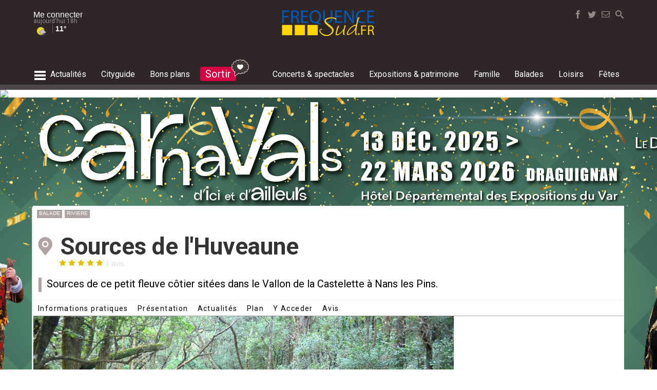

--- FILE ---
content_type: text/html; charset=UTF-8
request_url: https://www.frequence-sud.fr/loc-4984-sources_de_l_huveaune_nans-les-pins
body_size: 24501
content:

			 	
<!DOCTYPE HTML PUBLIC "-//W3C//DTD HTML 4.01 Transitional//EN" "http://www.w3.org/TR/html4/loose.dtd">
<HTML lang=fr xmlns="http://www.w3.org/1999/xhtml">
<head>
<meta http-equiv="Content-Type" content="text/html; charset=utf-8">
<title>Sources de l'Huveaune - Nans-les-Pins - Frequence-Sud.fr</title>

<link rel="canonical" href="https://www.frequence-sud.fr/m/loc-4984-sources_de_l_huveaune_nans-les-pins"/>

<link rel="alternate" type="application/rss+xml" title="Agenda Provence" href="https://www.frequence-sud.fr/rss/flux.xml">
<link rel="alternate" type="application/rss+xml" title="Agenda Var" href="https://www.frequence-sud.fr/rss/flux_var.xml">
<link rel="alternate" type="application/rss+xml" title="Agenda Marseille" href="https://www.frequence-sud.fr/rss/flux_mrs.xml">
<link rel="alternate" type="application/rss+xml" title="Actualité culture et loisirs en Provence" href="https://www.frequence-sud.fr/rss/fluxactu.xml">

<META NAME="robots" CONTENT="follow,index,all">
<META NAME="rating" CONTENT="General">
<META NAME="revisit-after" CONTENT="7 days">
<meta name="Content-Language" content="fr">
<META NAME="description" CONTENT="Sources de l'Huveaune">
<META NAME="keywords" CONTENT="Nans-les-Pins, Sources de l'Huveaune">

<meta property="og:site_name" content="frequence-sud.fr">
<meta property="og:title" content="Sources de l'Huveaune">
     
     <META NAME="robots" CONTENT="follow,index,all">
<META NAME="rating" CONTENT="General">
<META NAME="revisit-after" CONTENT="7 days">
<meta name="Content-Language" content="fr">


<!--<link rel="shortcut icon" href="https://www.frequence-sud.fr/img/icons/favicon.ico" type="image/x-icon">-->
<!--<link rel="icon" href="https://www.frequence-sud.fr/img/icons/favicon.png" type="image/png">-->
<link rel="icon" sizes="32x32" href="https://www.frequence-sud.fr/img/icons/favicon-32.png" type="image/png">
<link rel="icon" sizes="64x64" href="https://www.frequence-sud.fr/img/icons/favicon-64.png" type="image/png">
<link rel="icon" sizes="96x96" href="https://www.frequence-sud.fr/img/icons/favicon-96.png" type="image/png">
<link rel="icon" sizes="196x196" href="https://www.frequence-sud.fr/img/icons/favicon-196.png" type="image/png">
<link rel="apple-touch-icon" sizes="152x152" href="https://www.frequence-sud.fr/img/icons/apple-touch-icon.png">
<link rel="apple-touch-icon" sizes="60x60" href="https://www.frequence-sud.fr/img/icons/apple-touch-icon-60x60.png">
<link rel="apple-touch-icon" sizes="76x76" href="https://www.frequence-sud.fr/img/icons/apple-touch-icon-76x76.png">
<link rel="apple-touch-icon" sizes="114x114" href="https://www.frequence-sud.fr/img/icons/apple-touch-icon-114x114.png">
<link rel="apple-touch-icon" sizes="120x120" href="https://www.frequence-sud.fr/img/icons/apple-touch-icon-120x120.png">
<link rel="apple-touch-icon" sizes="144x144" href="https://www.frequence-sud.fr/img/icons/apple-touch-icon-144x144.png">
<meta name="msapplication-TileImage" content="https://www.frequence-sud.fr/img/icons/favicon-144.png">
<meta name="msapplication-TileColor" content="#FFFFFF">

<meta name="theme-color" content="#d50245"/>

<link rel="alternate" type="application/rss+xml" title="Agenda Provence" href="https://www.frequence-sud.fr/rss/flux.xml">
<link rel="alternate" type="application/rss+xml" title="Agenda Var" href="https://www.frequence-sud.fr/rss/flux_var.xml">
<link rel="alternate" type="application/rss+xml" title="Agenda Marseille" href="https://www.frequence-sud.fr/rss/flux_mrs.xml">
<link rel="alternate" type="application/rss+xml" title="Actualité culture et loisirs en Provence" href="https://www.frequence-sud.fr/rss/fluxactu.xml">

<link href="https://www.frequence-sud.fr/Scripts/opensearch.xml" rel="search" title="frequence-sud.fr" type="application/opensearchdescription+xml">     

<link href="https://www.frequence-sud.fr/style.css" rel="stylesheet" type="text/css">

<LINK rel=stylesheet href="https://www.frequence-sud.fr/css/base.css" >
<LINK rel=stylesheet href="https://www.frequence-sud.fr/css/style_v5.css" >

<LINK rel=stylesheet href="https://www.frequence-sud.fr/css/home_v6.css" >
<LINK rel=stylesheet href="https://www.frequence-sud.fr/css/agenda_v6.css" >

<LINK rel=stylesheet href="https://www.frequence-sud.fr/css/font/font.css" >
<LINK rel=stylesheet href="https://www.frequence-sud.fr/css/font/font_brandon.css" >
<LINK rel=stylesheet href="https://www.frequence-sud.fr/css/icon2/style.css" >
<!--<LINK rel=stylesheet href="https://www.frequence-sud.fr/css/icon/noel/style.css" >-->

<link href="https://www.frequence-sud.fr/css/article.css" rel="stylesheet" type="text/css">
<LINK rel=stylesheet href="https://www.frequence-sud.fr/img/home/base.css" >
<LINK rel=stylesheet href="https://www.frequence-sud.fr/img/home/modules.css" >
<link href='https://fonts.googleapis.com/css?family=Roboto+Condensed:300,400,700|Roboto:300,400,500,700,900|Source+Sans+Pro:400,600|Montserrat:400,500,700' rel='stylesheet' type='text/css'>

<style >
.sum2018_col_elem {    vertical-align: top;
    box-sizing: border-box;
    padding: 5px;
    margin-left: 10px;
	margin-top:10px;
    border-radius: 5px;
    /* border: 2px #ffffff solid; */
    color: #fff; width: 145px;
    
    display: flex;}
.sum2018_col_elem_picto {  border-radius: 50%;    border: 2px #ffffff solid;   max-width: 35px;    padding: 2px;    display:  inline-block;}
.sum2018_col_elem_txt {      padding: 0 5px;
    box-sizing: border-box;
    font-family: 'BrandonGrotesque';
    text-transform: uppercase;
    letter-spacing: 0.02em;
    font-size: 13px;
    line-height: 15px;}
.sum2018_col_detail_titre {      padding: 0 5px;
    box-sizing: border-box;
    font-family: 'BrandonGrotesque';
    text-transform: uppercase;
    letter-spacing: 0.02em;
    font-size: 18px;
    line-height: 15px;
	color:#4a4a4a;
	padding-top:5px;}	
	
</style><!--<script src="https://code.jquery.com/jquery-1.12.4.js"></script>-->
<script src="https://code.jquery.com/jquery-3.3.1.min.js"    ></script>

<script src="https://code.jquery.com/ui/1.12.1/jquery-ui.js"></script>
<script src="https://www.frequence-sud.fr/rss/jquery/datepicker/jquery.ui.datepicker-fr.js"></script>
<script src="https://www.frequence-sud.fr/Scripts/switch/jquery.simpleswitch.js"></script>

<script src="//cdnjs.cloudflare.com/ajax/libs/jquery-form-validator/2.3.26/jquery.form-validator.min.js"></script>

<LINK rel=stylesheet href="https://www.frequence-sud.fr/Scripts/switch/simple-switch.css" >
  <link rel="stylesheet" href="//code.jquery.com/ui/1.12.1/themes/base/jquery-ui.css">
<style>
										
.fixed-container.scroll-to-fixed-fixed { width:0px!important;}
.fixed-container.scroll-to-fixed-fixed .caption {
}
</style>

<!-- wrapper -->
<script src="https://www.frequence-sud.fr/Scripts/wrapp_2017.js"></script>

<script type="text/javascript" >
if ('serviceWorker' in navigator && 'PushManager' in window) {
  navigator.serviceWorker.register('https://www.frequence-sud.fr/service-worker.js');
}




$(document).ready(function(){
		$(".mybox").simpleSwitch();
		
	
		
		

	

  /// **************************** LIVE ARTICLE *********************************
	if ($('#bloc_live_content').hasClass('live_active')) { live_active(); } // lancement du script live
 
	
	
	 


 
	//	var boucle = setInterval(refresh_live, temps)	
	

	 

});
function live_active() {
		var temps = 60000 //temps (en ms) que tu estimes pour que ton scriptIp s'exécute
		var last_live = $('.live_mod:first').attr('id');
		function refresh_live() {
			last_live = $('.live_mod:first').attr('id');	
			$('#statut_live').removeClass("anim_live");
			$.ajax({
				url: 'https://www.frequence-sud.fr/elements/modules/actu/live/live_last_live.php',
				type: 'POST',
				data: 'live_info='+last_live,
				success:
					function(retour){
						data = $.parseJSON(retour);
					$('#'+last_live).before(data['content']).fadeIn(); 
					$('#statut_live').html(data['statut']).addClass("anim_live"); 
				}
			});
		}
		var boucle = setInterval(refresh_live, temps)	
	 }
	 
function get_contenu_inct(demande) {
	   	 var id_inct = $('#id_inct').attr('id_inct'); 
		 $('#event_plus_content').hide();
		 $('#inct_loading_rosace').show();
		 
		
			$.ajax({
				url: 'https://www.frequence-sud.fr/selection/ajax/event_plus_ajax.php',
				type: 'POST',
				data: 'demande='+demande+'&inct='+id_inct,
				success:
					function(retour){
						data = $.parseJSON(retour);
					$('#inct_loading_rosace').hide();
		 			$('#event_plus').replaceWith(data['content']).fadeIn(); 
				//	affiche_points();
					
					}
				});
				
 }
</script>

<script src="https://www.frequence-sud.fr/Scripts/navig/navig_base2017.js" type="text/javascript"></script> 

<!-- bxSlider Javascript file -->
<!--<script src="https://www.frequence-sud.fr/Scripts/bxslider/jquery.bxslider.min.js"></script>-->
<!-- bxSlider CSS file -->
<!--<link href="https://www.frequence-sud.fr/Scripts/bxslider/jquery.bxslider.css" rel="stylesheet" />-->

<link rel="stylesheet" href="https://cdn.jsdelivr.net/bxslider/4.2.12/jquery.bxslider.css">
 <!--<script src="https://ajax.googleapis.com/ajax/libs/jquery/3.1.1/jquery.min.js"></script>-->
  <script src="https://cdn.jsdelivr.net/bxslider/4.2.12/jquery.bxslider.min.js"></script>


<script src="https://www.frequence-sud.fr/Scripts/scrolltofixed/jquery-scrolltofixed.js" type="text/javascript"></script>
<script type="text/javascript">
$(document).ready(function(){
	
$('#bloc_promo_home').bxSlider({
  auto: true,
  mode: 'fade',
  controls:false,
  autoControls: false,
  stopAutoOnClick: true,
  pager: false,
  
});



/*	$("#bloc_menu_connect_lien").fancybox({
		'scrolling' : 'no',
		'titleShow'	: false,
		'topRatio'		: 0.2,
		'title'		: null,
		'autoResize': true,
		/*'beforeClose'	: function() {
		    $("#login_error").hide();
		}*/
	/*	'beforeClose'	: function() {
		    saveAction('undefined','0','undefined','undefined','undefined');
			console.log("sauv ok before");
		},
		'afterClose'	: function() {
		    saveAction('undefined','0','undefined','undefined','undefined');
			console.log("sauv ok");
		}*/
		
	/*	
	});*/
/*
	$("#login_form").bind("submit", function() {

	    if ($("#login_name").val().length < 1 || $("#login_pass").val().length < 1) {
	        $("#login_error").show();
	       /* $.fancybox.resize();*//*
	        return false;
	    }

	    $.fancybox.showLoading();

		$.ajax({
			type	: "POST",
			cache	: false,
			url		: "/data/login.php",
			data	: $(this).serializeArray(),
			success: function(data) {
				$.fancybox(data);
			}
		});

		return false;
	});*/
	
	$('#menu_base_menu').scrollToFixed( {
		preFixed: function() { 
			$('#logo_mini').fadeIn(); 
			$("#bouton_social_search").fadeIn(200).addClass( "bouton_search_fixed" );
			 },
        postFixed: function() { 
			$('#logo_mini').hide();
			$("#bouton_social_search").fadeIn(200).removeClass( "bouton_search_fixed" ); }
			});
/* 
    $('#menu').scrollToFixed( {
        preFixed: function() { 
			$('.menu_it_user').fadeIn();  $(this).find('.menu_it_user').css('display', 'inline-block');
			$('.menu_it_logo').fadeIn();  $(this).find('.menu_it_logo').css('display', 'inline-block'); 
			$('.menu_it_home').hide();  },
        postFixed: function() { 
			$('.menu_it_user').hide();
			$('.menu_it_logo').hide();
			$('.menu_it_home').fadeIn(); }
        });
		*/
		/*
 var taille_ecran =   $(document).width();	
 if ( taille_ecran >= 1150 ) { // actif uniquement si la taille écran est > à 1150 pixels
  var summaries = $('.fixed-container');
        summaries.each(function(i) {
            var summary = $(summaries[i]);
            var next = summaries[i + 1];


            summary.scrollToFixed({
                marginTop: $('#menu').outerHeight(true) + 10,
                limit: function() {
                    var limit = 0;
                    if (next ) {
                        limit = $(next).offset().top - $(this).outerHeight(true) - 10;
                    } /*else {
                        limit = $('#bloc_commentaires').offset().top - $(this).outerHeight(true) - 30;
                    } *//*
                    return limit;
                },
                zIndex: 999
            });
        });	
	}
*/
  $('#btn_up').click(function() {
    $('html,body').animate({scrollTop: 0}, 'slow');
  });
  
  $('#btn_up2').click(function() {
    $('html,body').animate({scrollTop: 0}, 'slow');
  });
  
});
    </script>
      <!-- FANCYBOX --
<script src="https://www.frequence-sud.fr/Scripts/fancybox2/fancybox-2.1.7/source/jquery.fancybox.js"></script>   -->
<!--<script src="//code.jquery.com/jquery-3.2.1.min.js"></script>-->

<link rel="stylesheet" href="https://cdnjs.cloudflare.com/ajax/libs/fancybox/3.2.5/jquery.fancybox.min.css" />
<script src="https://cdnjs.cloudflare.com/ajax/libs/fancybox/3.2.5/jquery.fancybox.min.js"></script>

     
<!-- AUTOSEARCH -->
<script src="https://www.frequence-sud.fr/Scripts/search/autosearch2.js"></script>  
<LINK rel=stylesheet href="https://www.frequence-sud.fr/Scripts/search/search_2017.css" media=screen>
<script src="//code.jquery.com/ui/1.10.4/jquery-ui.js"></script>
<script src="https://code.jquery.com/ui/1.12.1/jquery-ui.js"></script> 

    
<link href="https://www.frequence-sud.fr/Scripts/scrolldiv/scrollbar.css" rel="stylesheet" type="text/css" /> 
<script src="https://www.frequence-sud.fr/Scripts/scrolldiv/jquery.mousewheel.min.js"></script>
<script src="https://www.frequence-sud.fr/Scripts/scrolldiv/jquery.mCustomScrollbar.min.js"></script>


<!-- MASKED INPUT -->
 <script src="https://www.frequence-sud.fr/Scripts/jquery.maskedinput.min.js"></script>
 
 
<!--
<link type="text/css" href="https://www.frequence-sud.fr/Scripts/mmenu2/dist/jquery.mmenu.all.css" rel="stylesheet" />
    <script type="text/javascript" src="https://www.frequence-sud.fr/Scripts/mmenu2/dist/jquery.mmenu.all.min.js"></script> -->


<!--
<script async src="https://www.googletagmanager.com/gtag/js?id=UA-2918026-3"></script>
<script>
  window.dataLayer = window.dataLayer || [];
  function gtag(){dataLayer.push(arguments);}
  gtag('js', new Date());

  gtag('config', 'UA-2918026-3');
</script>-->

<!-- Google tag (gtag.js) -->
<script async src="https://www.googletagmanager.com/gtag/js?id=G-B29C26X9TR"></script>
<script>
  window.dataLayer = window.dataLayer || [];
  function gtag(){dataLayer.push(arguments);}
  gtag('js', new Date());

  gtag('config', 'G-B29C26X9TR');
</script>



 <script type="application/ld+json">
{
  "@context": "http://schema.org",
  "@type": "WebSite",
  "url": "https://www.frequence-sud.fr",
  "potentialAction": {
    "@type": "SearchAction",
    "target": "https://www.frequence-sud.fr/recherche/agenda.php?search_art={search_term_string}",
    "query-input": "required name=search_term_string"
  }
}



</script>


<LINK rel=stylesheet href="https://www.frequence-sud.fr/css/lieu.css" >



<style>
	.widget_covoit { 	border-top: 1px solid #D1D1D1; border-right: 1px solid #D1D1D1; border-bottom: 1px solid #D1D1D1; font-size:10px; float:left; height: 15px;
						min-width: 16px; padding: 2px; text-align: center; line-height: 14px; }


.fixed-container .caption {

}
.fixed-container.scroll-to-fixed-fixed { width:0px!important;}
.fixed-container.scroll-to-fixed-fixed .caption {
}

.test_h1 { margin-bottom:0; }
#note_top { margin-bottom:20px; margin-left:45px; }
</style>


<script type="text/javascript">jQuery(function($){
	var isPlaceholderSupported = function () {
		var o = document.createElement('input');
		return "placeholder" in o;
	};
	if (!isPlaceholderSupported()) {
		var togglePlaceholderText = function (el) {
			var color = '#999';
			var v = $.trim(el.val());
			var p = el.attr('placeholder');
			if (v == '') {
				el.val(p);
				el.css({'color':color});
			} else if (v == p) {
				el.val('');
				el.css({'color':''});
			}
		};
		$('input[placeholder]')
			.each(function(){togglePlaceholderText($(this));})
			.click(function(){togglePlaceholderText($(this));})
			.blur(function(){togglePlaceholderText($(this));})
			.closest('form').submit(function(){$(this).find('input[placeholder]').each(function(){togglePlaceholderText($(this));})});
	}

});
</script>
 <script src="https://www.frequence-sud.fr/Scripts/etoiles/star.js"></script>
 <script src='https://www.google.com/recaptcha/api.js'></script>
 
	<script src="https://www.frequence-sud.fr/Scripts/scrolltoid/jquery.malihu.PageScroll2id.min.js"></script>
<style>
#navigation-menu {
    padding: 0;
    list-style: none;
    background: #fff;
  /*  position: fixed;*/

    border-bottom: 1px solid #ccc;
	z-index:1000000;
}
 a.mPS2id-highlight {
    color: #d09816;
	font-weight:500;
	transition: all linear .2s;
}

#menu_interne {list-style: none;     height: 30px;
    vertical-align: middle;
    
    border-bottom: #afa4a4 1px solid;
    font-family: 'Roboto', sans-serif!important;
    font-weight: 400; 
    background: #fff;}
#menu_interne ul { display:flex;}
#menu_interne ul li { margin:4px; 
	/*background-color: #f2f2f2;*/
    transition: all linear .2s;
    display: inline-block;
    min-height: 10px;
    padding: 4px 5px 3px 5px;
    font-size: 14px;
 /*   color: #d50245!important;*/
    /*text-transform: uppercase;*/
    -webkit-border-radius: 2px;
    -moz-border-radius: 2px;
    border-radius: 2px;
    font-family: 'Roboto', sans-serif!important;
    letter-spacing: 0.1em;
	}
	
	
</style>
<script type="text/javascript">
function txt_article_open() {
			$("#txt_article").removeClass( "txt_article_ferme" );
			$("#txt_article_bton").hide();
			
	}
$(function(){
	
	CreateListeEtoile('etoile_note_lieu',5);
	
	if($("#txt_article").height() > 400 ) {
		$("#txt_article").addClass( "txt_article_ferme" );
		$("#txt_article_bton").show();
		
	}
	
	
	$("#menu_interne a").mPageScroll2id({
					offset:"#menu_interne"
				});
		
	$('#menu_interne').scrollToFixed( {
		 marginTop: $('#menu_base_menu').outerHeight(true), /* + 10,
      /*  preFixed: function() { 
			$('.menu_it_user').fadeIn();  $(this).find('.menu_it_user').css('display', 'inline-block');
			$('.menu_it_logo').fadeIn();  $(this).find('.menu_it_logo').css('display', 'inline-block'); 
			$('.menu_it_home').hide();  },
        postFixed: function() { 
			$('.menu_it_user').hide();
			$('.menu_it_logo').hide();
			$('.menu_it_home').fadeIn(); }*/
        });
		/*$('#menu_base_menu').scrollToFixed( {
			});*/
	
});
/*  $('#btn_up').click(function() {
    $('html,body').animate({scrollTop: 0}, 'slow');
  });
  $('#btn_up2').click(function() {
    $('html,body').animate({scrollTop: 0}, 'slow');
  });
*/

    </script>
    

<script type='text/javascript'>
var googletag = googletag || {};
googletag.cmd = googletag.cmd || [];
(function() {
var gads = document.createElement('script');
gads.async = true;
gads.type = 'text/javascript';
var useSSL = 'https:' == document.location.protocol;
gads.src = (useSSL ? 'https:' : 'http:') +
'//www.googletagservices.com/tag/js/gpt.js';
var node = document.getElementsByTagName('script')[0];
node.parentNode.insertBefore(gads, node);
})();
</script>
<script type='text/javascript'>
googletag.cmd.push(function() {
googletag.defineSlot('/1015823/FS_Pavé', [300, 250], 'div-gpt-ad-1368548810965-0').addService(googletag.pubads()).setTargeting("theme", ["balade","riviere"]).setTargeting("geoloc", "3");
googletag.defineSlot('/1015823/FS_XXL_BASE', [728, 90], 'div-gpt-ad-1368548810965-1').addService(googletag.pubads()).setTargeting("theme", ["balade","riviere"]).setTargeting("geoloc", "3");
googletag.pubads().enableSingleRequest();
googletag.enableServices();
});
</script>

<script type="application/ld+json">
			{
			  "@context": "http://schema.org",
			  "@type": "LocalBusiness",
			  "name": "Sources de l'Huveaune",
			  "description": "",
			  "publicAccess" : true,
			  "address": {
						  "@type": "PostalAddress",
						  "streetAddress": "",
						  "addressLocality": "Nans-les-Pins"
					   },
									 "geo": {
					"@type": "GeoCoordinates",
					"latitude": 43.347807,
					"longitude": 5.764304				},
				

			  
			  "image": "https://www.frequence-sud.fr/admin/transfert_lieu/data/4984.jpg"
						,
			  "aggregateRating": {
						  "@type": "AggregateRating",
						  "reviewCount": "1",
						  "ratingValue": "5"
					   }
			  
			
			}
			
</script>
<meta name="geo.placename" content="Sources de l'Huveaune" />
<meta name="geo.position" content="43.347807; 5.764304" />
<meta name="geo.region" content="FR" />
<meta name="ICBM" content="43.347807,5.764304" />


 
 
 
</head>
<body >
<div id="menu_overlay">
	<div id="menu_ov_bloc">
    	<div id="menu_ov_bloc_close" onClick="menu_global();" ><span class="icon-cancel3"></span></div>
    	<div id="menu_ov_bloc_content">
        	<div class="mov_elem source">
            	<div class="mov_elem_titre">Editions locales</div>
                <div class="mov_elem_lien"><a href="https://www.frequence-sud.fr/">- accueil région</a></div>
                <div class="mov_elem_lien"><a href="https://www.frequence-sud.fr/local/Aix-en-Provence.html">- Aix en Provence</a></div>
                <div class="mov_elem_lien"><a href="https://www.frequence-sud.fr/local/Arles.html">- Arles</a></div>
                <div class="mov_elem_lien"><a href="https://www.frequence-sud.fr/local/Marseille.html">- Marseille</a></div>
                <div class="mov_elem_lien"><a href="https://www.frequence-sud.fr/local/Nice.html">- Nice</a></div>
                <div class="mov_elem_lien"><a href="https://www.frequence-sud.fr/local/La_Seyne-sur-Mer.html">- La Seyne sur Mer</a></div>
				<div class="mov_elem_lien"><a href="https://www.frequence-sud.fr/local/Toulon.html">- Toulon</a></div>
                <div class="mov_elem_lien" onClick="menu_ville();" style="cursor:pointer;"><span class="icon-caret-right"></span> Plus d'éditions locales</div>
            </div>
            <div class="mov_elem source">
            	<div class="mov_elem_titre"><a href="https://www.frequence-sud.fr/selection/actu.php" class="blanc"> actualités</a></div>
                <div class="mov_elem_lien"><a href="https://www.frequence-sud.fr/selection/actu2.php?search_art=tourisme">- tourisme</a></div>
                <div class="mov_elem_lien"><a href="https://www.frequence-sud.fr/selection/actu2.php?search_art=nature">- environnement</a></div>
            </div>
            <div class="mov_elem source">
            	<div class="mov_elem_titre"><a href="https://www.frequence-sud.fr/cityguide.php" class="blanc">cityguide</a></div>
                <div class="mov_elem_lien"><a href="https://www.frequence-sud.fr/recherche/agenda.php?type_search=boire" >- boire un verre</a></div>
                <div class="mov_elem_lien"><a href="https://www.frequence-sud.fr/recherche/agenda.php?type_search=manger" >- restaurants</a></div>
                <div class="mov_elem_lien"><a href="https://www.frequence-sud.fr/recherche/agenda.php?type_search=shopping" >- shopping</a></div>
            </div>
            <div class="mov_elem source">
            	<div class="mov_elem_titre"><a href="https://www.frequence-sud.fr/concours/bonsplans.php" class="blanc">bons plans & invitations</a></div>
                <div class="mov_elem_lien"><a href="https://www.frequence-sud.fr/concours/bonsplans.php" >- invitations</a></div>
            </div>
           <div class="mov_elem source">
            	<div class="mov_elem_titre"><a href="https://www.frequence-sud.fr/concert.php" class="blanc">Concerts et spectacles</a></div>
                <div class="mov_elem_lien"><a href="https://www.frequence-sud.fr/concert.php">- l'agenda concert & spectacles</a></div>
                <div class="mov_elem_lien"><a href="https://www.frequence-sud.fr/concert.php">- actualités</a></div>
                <div class="mov_elem_lien"><a href="https://www.frequence-sud.fr/selection/interview-reportages.php">- reportages, interviews et chroniques</a></div>
                <div class="mov_elem_lien"><a href="https://www.frequence-sud.fr/recherche/agenda.php?type_search=salledespectacle">- salles de spectacles</a></div>
                <div class="mov_elem_lien"><a href="https://www.frequence-sud.fr/selection/artiste.php">- artistes</a></div>
           </div>
           <div class="mov_elem source">
            	<div class="mov_elem_titre"><a href="https://www.frequence-sud.fr/expositions.php" class="blanc">Expositions & patrimoine</a></div>
                <div class="mov_elem_lien"><a href="https://www.frequence-sud.fr/expositions.php">- l'agenda expositions & patrimoine</a></div>
                <div class="mov_elem_lien"><a href="https://www.frequence-sud.fr/recherche/agenda.php?type_search=lieuexpo">- lieux d'exposition</a></div>
                <div class="mov_elem_lien"><a href="https://www.frequence-sud.fr/recherche/agenda.php?type_search=bal_culture" >- musées et monuments historiques</a></div>
           </div>
          <div class="mov_elem source">
            	<div class="mov_elem_titre"><a href="https://www.frequence-sud.fr/famille.php" class="blanc">famille</a></div>
                <div class="mov_elem_lien"><a href="https://www.frequence-sud.fr/famille.php" >- les sorties en famille</a></div>
                <div class="mov_elem_lien"><a href="https://www.frequence-sud.fr/art-25374-nos_idees_pour_des_vacances_en_paca_reussies_region_paca">- vacances en famille</a></div>
           </div>
           <div class="mov_elem source">
            	<div class="mov_elem_titre"><a href="https://www.frequence-sud.fr/balades.php" class="blanc">nature</a></div>
                <div class="mov_elem_lien"><a href="https://www.frequence-sud.fr/balades.php" >- balades</a></div>
                <div class="mov_elem_lien"><a href="https://www.frequence-sud.fr/selection/carterisque.php">- carte de l'accès aux massifs</a></div>
                <div class="mov_elem_lien"><a href="https://www.frequence-sud.fr/balades.php" >- actualités nature et environnement</a></div>
                <div class="mov_elem_lien"><a href="https://www.frequence-sud.fr/art-5729-les_alpes_du_sud_alpes_du_sud" >- les Alpes du Sud en été</a></div>
           </div>
           <div class="mov_elem source">
            	<div class="mov_elem_titre"><a href="https://www.frequence-sud.fr/loisirs.php" class="blanc">loisirs</a></div>
                <div class="mov_elem_lien"><a href="https://www.frequence-sud.fr/loisirs.php" >- le guide des activités et actualités loisirs</a></div>
                <div class="mov_elem_lien"><a href="https://www.frequence-sud.fr/art-692-le_guide_des_plages_region_paca">- le guide des plages</a></div>
                <div class="mov_elem_lien"><a href="https://www.iski.fr/" target="_blank">- stations de ski des Alpes du Sud</a></div>
           </div>
           <div class="mov_elem source">
            	<div class="mov_elem_titre"><a href="https://www.frequence-sud.fr/fetes.php" class="blanc">fêtes & événements</a></div>
                <div class="mov_elem_lien"><a href="https://www.frequence-sud.fr/recherche/agenda.php?type_search=fete">- l'agenda des fêtes et événements en Provence</a></div>
           </div>
           
           <div class="mov_elem source">
            	<div class="mov_elem_titre">Mon Frequence-sud.fr</div>
                <!--<div class="mov_elem_lien">comptes utilisateurs</div>-->
                <div class="mov_elem_lien"><a href="https://www.frequence-sud.fr/magazine.php">- newsletters</a></div>
           </div>
           <div class="mov_elem source">
            	<div class="mov_elem_titre">Frequence-sud.fr</div>
                <div class="mov_elem_lien"><a href="https://www.frequence-sud.fr/contact.php">- nous contacter</a></div>
                <div class="mov_elem_lien"><a href="https://www.frequence-sud.fr/pro/">- annoncer un événement</a></div>
                <div class="mov_elem_lien"><a href="https://www.frequence-sud.fr/pro/">- publicité</a></div>
                <div class="mov_elem_lien">- Ifestival Media Lab, petit concentré d'innovation</div>
                <div class="mov_elem_lien"><a href="https://www.frequence-sud.fr/legal.php">- mentions légales</a></div>
           </div>
        </div>
        
    </div>
    
	<div style="background: #4d4646;       height: 30px;    margin: 0 auto;    color: #fff;    bottom: 0;    position: relative;    margin-top: 40px;">
    	<div id="menu_base_sous_menu2" >  
            <div id="menu_sec_selection2" >
                             </div>
   		 </div>
    </div>
</div>

                    
<div id="menu_overlay_ville">
	<div id="menu_ov_bloc">
    	<div id="menu_ov_bloc_close" onClick="menu_ville();" ><span class="icon-cancel3"></span></div>
    	<div id="menu_ov_bloc_content">
        	<div class="mov_elem source">
            	<div class="mov_elem_titre">Bouches du Rhône</div>
                <div class="mov_elem_lien"><a href="https://www.frequence-sud.fr/local/Aix-en-Provence.html">- Aix en Provence</a></div>
                <div class="mov_elem_lien"><a href="https://www.frequence-sud.fr/local/Arles.html">- Arles</a></div>
                <div class="mov_elem_lien"><a href="https://www.frequence-sud.fr/local/Aubagne.html">- Aubagne</a></div>
                <div class="mov_elem_lien"><a href="https://www.frequence-sud.fr/local/Gardanne.html">- Gardanne</a></div>
                <div class="mov_elem_lien"><a href="https://www.frequence-sud.fr/local/Istres.html">- Istres</a></div>
                <div class="mov_elem_lien"><a href="https://www.frequence-sud.fr/local/La_Ciotat.html">- La Ciotat</a></div>
                <div class="mov_elem_lien"><a href="https://www.frequence-sud.fr/local/Marseille.html">- Marseille</a></div>
                <div class="mov_elem_lien"><a href="https://www.frequence-sud.fr/local/Marignane.html">- Marignane</a></div>
                <div class="mov_elem_lien"><a href="https://www.frequence-sud.fr/local/Martigues.html">- Martigues</a></div>
                <div class="mov_elem_lien"><a href="https://www.frequence-sud.fr/local/Miramas.html">- Miramas</a></div>
                <div class="mov_elem_lien"><a href="https://www.frequence-sud.fr/local/Salon-De-Provence.html">- Salon-De-Provence</a></div>
                <div class="mov_elem_lien"><a href="https://www.frequence-sud.fr/local/Tarascon.html">- Tarascon</a></div>
                <div class="mov_elem_lien"><a href="https://www.frequence-sud.fr/local/Vitrolles.html">- Vitrolles</a></div>              
            </div>
            <div class="mov_elem source">
            	<div class="mov_elem_titre">Var</div>
                   	<div class="mov_elem_lien"><a href="https://www.frequence-sud.fr/local/Bandol.html">- Bandol</a></div>
                   	<div class="mov_elem_lien"><a href="https://www.frequence-sud.fr/local/Brignoles.html">- Brignoles</a></div>
                   	<div class="mov_elem_lien"><a href="https://www.frequence-sud.fr/local/Draguignan.html">- Draguignan</a></div>
                   	<div class="mov_elem_lien"><a href="https://www.frequence-sud.fr/local/Frejus.html">- Fréjus</a></div>
                   	<div class="mov_elem_lien"><a href="https://www.frequence-sud.fr/local/Hyeres.html">- Hyères</a></div>
                   	<div class="mov_elem_lien"><a href="https://www.frequence-sud.fr/local/La_Garde.html">- La Garde</a></div>
                	<div class="mov_elem_lien"><a href="https://www.frequence-sud.fr/local/La_Seyne-sur-Mer.html">- La Seyne sur Mer</a></div>
					<div class="mov_elem_lien"><a href="https://www.frequence-sud.fr/local/La_Valette-du-Var.html">- La Valette-du-Var</a></div>
					<div class="mov_elem_lien"><a href="https://www.frequence-sud.fr/local/Saint-Cyr-sur-Mer.html">- Saint-Cyr-sur-Mer</a></div>
					<div class="mov_elem_lien"><a href="https://www.frequence-sud.fr/local/Saint-Raphael.html">- Saint-Raphaël</a></div>
					<div class="mov_elem_lien"><a href="https://www.frequence-sud.fr/local/Saint-Tropez.html">- Saint-Tropez</a></div>
					<div class="mov_elem_lien"><a href="https://www.frequence-sud.fr/local/Sainte-Maxime.html">- Sainte-Maxime</a></div>
					<div class="mov_elem_lien"><a href="https://www.frequence-sud.fr/local/Sanary-sur-Mer.html">- Sanary-sur-Mer</a></div>
					<div class="mov_elem_lien"><a href="https://www.frequence-sud.fr/local/Six-Fours-les-Plages.html">- Six-Fours-les-Plages</a></div>
					<div class="mov_elem_lien"><a href="https://www.frequence-sud.fr/local/Toulon.html">- Toulon</a></div>
            </div>
            <div style="display: flex;     width: 50%;     flex-wrap: wrap;">
                <div class="mov_elem source" style="width: 45%;">
                    <div class="mov_elem_titre">Alpes Maritimes</div>
                      <div class="mov_elem_lien"><a href="https://www.frequence-sud.fr/local/Antibes.html">- Antibes</a></div>
                      <div class="mov_elem_lien"><a href="https://www.frequence-sud.fr/local/Cagnes.html">- Cagnes</a></div>
                      <div class="mov_elem_lien"><a href="https://www.frequence-sud.fr/local/Cannes.html">- Cannes</a></div>
                      <div class="mov_elem_lien"><a href="https://www.frequence-sud.fr/local/Nice.html">- Nice</a></div>
    
                    
                </div>
               
                <div class="mov_elem source" style="width: 45%;">
                    <div class="mov_elem_titre">Vaucluse</div>
                      <div class="mov_elem_lien"><a href="https://www.frequence-sud.fr/local/Avignon.html">- Avignon</a></div>
                </div> 
                
                 <div class="mov_elem source" style="width: 45%;">
                    <div class="mov_elem_titre">Alpes de Haute Provence</div>
                      <div class="mov_elem_lien"><a href="https://www.frequence-sud.fr/local/Digne.html">- Digne</a></div>
                </div> 
                
                <div class="mov_elem source" style="width: 45%;">
                    <div class="mov_elem_titre">Hautes Alpes</div>
                      <div class="mov_elem_lien"><a href="https://www.frequence-sud.fr/local/Gap.html">- Gap</a></div>
                </div> 
            </div>
        </div>
        
    </div>
    <div style="background: #4d4646;       height: 30px;    margin: 0 auto;    color: #fff;    bottom: 0;    position: relative;    margin-top: 40px;">
    	<div id="menu_base_sous_menu2" >  
            <div id="menu_sec_selection3" >
                             </div>
   		 </div>
    </div>

</div>



<div id="menu_base">

         

<div id="menu_base2">
     <div id="menu_search">
        <form name="form1" method="get" action="https://www.frequence-sud.fr/recherche/agenda.php" >
		    <span role="status" aria-live="polite" class="ui-helper-hidden-accessible"></span>
            <div style="display: flex;">
            	<input  id="menu_search_top" class="search_art ui-autocomplete-input" type="text" name="search_art" placeholder="Evénement, lieu, artiste, balade..." required="" autocomplete="off">
                <button type="submit" class="icon-search menu_social_icon_elem taille16 blanc" style="background: none;  border: none;" > </button>
             </div>
			<div><span class="search_label_txtintro">type:</span>
            	<label for="radio-1" class="search_label_radio" >sorties</label>
	    		<input name="choix_search" type="radio" id="radio-1" value="event" checked="checked" onchange="document.getElementsByName('search_art')[0].placeholder='Evénement, lieu, artiste, balade...';">
    			<label for="radio-2" class="search_label_radio">actualités, magazine & reportages</label>
    			<input type="radio" name="choix_search" id="radio-2" value="actu" onchange="document.getElementsByName('search_art')[0].placeholder='mot(s) clé(s) dans l\'actualité';">
            </div>    
            
       
    		<!--<label for="radio-3" class="search_label_radio">évènements passés</label>
    		<input type="radio" name="choix_search" id="radio-3" value="past">-->

         </form>  
         
     </div>
     <div id="menu_social_icon" class="grisclair3 " >
      			<div>
                	<a href="https://www.facebook.com/frequencesud" target="_blank" class="grisclair3"><div class="icon-facebook menu_social_icon_elem taille16"></div></a>
	                <a href="https://twitter.com/frequencesud" target="_blank" class="grisclair3"><div class="icon-twitter menu_social_icon_elem taille16"></div></a>
	                <div class="icon-envelope-o menu_social_icon_elem taille16" style="    top: -1px;    position: relative;" onClick="wrapp('news_global');"></div>
    	    		<a href="#" onClick="menu_search();" id="bouton_social_search"><div class="icon-search  menu_social_icon_elem taille16 grisclair3" id="icon_search" ></div></a>
                </div>
               <!-- <a href="https://www.frequence-sud.fr/selection/noel.php">
                <div id="homen_bloc_tourism" style="background:#b1dbf1 url(https://www.frequence-sud.fr/img/elements/noel2016/fond_bton.png) no-repeat">
                    <div style="flex: 1;">
                        
                        <div id="homen_bloc_tourism_titre" style="margin-top: 40px; color: #d50245;">noël en provence</div>
                     </div>
                </div> 
                </a> -->
               <!-- <a href="https://www.frequence-sud.fr/selection/ouverture-mp2018.php">
                <div id="homen_bloc_tourism" style="background: #d93932;">
                    <div style="flex: 1;">
                        
					<div id="homen_bloc_tourism_titre" style="    line-height: 16px;    font-size:  12px;">- edition speciale -</div>
                        <div style=" float:  right;">
						    <img src="https://www.frequence-sud.fr/img/home/home/a6086.jpg" id="homen_bloc_pave_home_img" style="    width: 88px;    margin: 0px 5px 0 5px;" alt="MP2018">
						</div>
                        <div id="homen_bloc_tourism_ville" style="   font-weight: bold;  height:auto;">
                        	<span style="   font-size: 16px;    line-height: 16px; letter-spacing: 0.09em;">fêtes d'ouverture</span>
                            <span style="display:none;">MP2018</span>
                        </div>
                        <div id="homen_bloc_tourism_soustitre" class="source400 taille12" style="padding:  2px; text-transform:  uppercase; color: #f9f7f0;  letter-spacing: 0.01em; font-size: 11px; line-height: 11px;">14 &gt; 18 février</div>
                     </div>
                </div>
                </a>-->
                
    </div>
    
    <div id="menu_base_ligne_top">
    	<div id="menu_base_ligne_top_left"><a href="http://www.frequence-sud.fr/"><img src="https://www.frequence-sud.fr/img/navigation/logo_fs_blanc.png" alt="Frequence-sud.fr" ></a></div>
 	</div>
 	 
	<div id="session_info"   >
        <div id="session_info_bloc">	
	<div style="display:inline-block; "> <a id="bloc_menu_connect_lien" title="Login" href="#bloc_menu_connect" class="blanc" onClick="wrapp('connexion');">Me connecter</a> </div>
<!--
 <div style="display:none" id="bloc_menu_connect">
 	 </div>-->        </div>
                                    
                            <div id="bloc_menu_meteo" class="blanc">
                <div class="taille14 source400"> 
                            <span class="source400 taille12 grisclair3">aujourd'hui 18h</span> 
                  <!--          <span class="icon-caret-left  grisclair3 card_menu_meteo_navig" ></span> 
                            <span class="icon-caret-right card_menu_meteo_navig"></span>                -->
                </div>
                <div id="card_menu_meteo_icon"><img src="https://www.frequence-sud.fr/img/navigation/ux/meteo/open/500.png" class="card_icon_meteo_menu"></div>
                <div id="card_menu_meteo_temp">
                            <div id="card_menu_meteo_temp_terre" class="taille14">
								                                <span class="blanc gras">11°</span>
                            </div>
                                      </div>
        </div>
                            
                               </div>
           
</div>
 <div id="menu_base_menu">
 	<div id="logo_mini"><a href="http://www.frequence-sud.fr/"><img src="https://www.frequence-sud.fr/img/navigation/logo_fs_blanc.png" alt="Frequence-sud.fr" id="logo_mini_img"></a></div>
 	<div id="menu_base_menu_div">
        <div class="header" style="display: inline-block;"><a href="#" onClick="menu_global();" class="head_menu_g"></a></div>
        <div id="menu_base_contenu">
          <div id="menu_principal" class="source taille18 blanc "  >
            <UL class=niveau1>
                   
              <!--      <div>Actualités</div>-->
                    <LI  class="menu_item ">
                            <div id="menu_titre_div"><a href="https://www.frequence-sud.fr/selection/actu.php" class=""><span class="menu_texte blanc ">Actualités</span></a></div>
                                 <UL class="niveau2" >
    	<div class="txtbase taille14 blocmenu menu_culture">		
            <div class="menu_b1">
                <div id="menu_b1_titre" ><a href="https://www.frequence-sud.fr/selection/actu.php" class="gris source500">culture</a></div>
                <div id="menu_b1_titre" ><a href="https://www.frequence-sud.fr/selection/actu.php?search_art=tourisme" class="gris source500">tourisme</a></div>
                <div id="menu_b1_titre" ><a href="https://www.frequence-sud.fr/selection/actu.php?search_art=nature" class="gris source500">environnement</a></div>
                                              
                <div class="menu_b1_bton_cherche menu_b1_cult2 source500" >
                	<a href="https://www.frequence-sud.fr/selection/actu.php" class="blanc"><span class="icon-search" style="margin-right:3px;"  ></span>recherche actualités</a>
                </div>
            
            </div>
        	<div class="menu_zone_mini"> 
                <div id="bloc_home_5actu">
                                     
                             <div id="bloc_home_3actu_col1_une">
                                <div id="img_3actu"><a href="https://www.frequence-sud.fr/art-102647-voici_les_stations_de_ski_les_plus_proches_de_marseille_alpes_du_sud">
                                  
                                    <img src="https://www.frequence-sud.fr/admin/transfert/a102647.jpg" alt="Voici les stations de ski les plus proches de Marseille"  border="0" class="ph_200"></a>
                                </div>
                                <div id="txt_3actu"><a href="https://www.frequence-sud.fr/art-102647-voici_les_stations_de_ski_les_plus_proches_de_marseille_alpes_du_sud">
                                    <div class="apercu taille18 gristop l18">Voici les stations de ski les plus proches de Marseille</div>
                                    <div class="source taille12 gris2 justifie txt_3actu_chapo">Envie d'un weekend de ski dans les Alpes du Sud? Plusieurs stations de ski sont à moins de trois heures de voiture depuis Marseille, que ce soit dans la Vallée de la Durance ou sur les hauteurs de la Côte d'Azur.</div></a>
                                </div>
                             </div>
                                        
                             <div id="bloc_home_3actu_col1_une">
                                <div id="img_3actu"><a href="https://www.frequence-sud.fr/art-108639-prudence__le_risque_d_avalanche_est_fort_dans_les_les_alpes_du_sud__l_alerte_orange_declenchee_alpes_du_sud">
                                   
                                    <img src="https://www.frequence-sud.fr/admin/transfert/a108639.jpg" alt="Prudence, le risque d'avalanche est fort dans les les Alpes du Sud. L'alerte orange déclenchée"  border="0" class="ph_200"></a>
                                </div>
                                <div id="txt_3actu"><a href="https://www.frequence-sud.fr/art-108639-prudence__le_risque_d_avalanche_est_fort_dans_les_les_alpes_du_sud__l_alerte_orange_declenchee_alpes_du_sud">
                                    <div class="apercu taille18 gristop l18">Prudence, le risque d'avalanche est fort dans les les Alpes du Sud. L'alerte orange déclenchée</div>
                                    <div class="source taille12 gris2 justifie txt_3actu_chapo">Les chutes de neiges s'accumulent depuis plusieurs jours dans les massifs des Alpes du Sud. Le risque d'avalanche est passé au niveau 4 sur 5 et Météo France a placé les trois départements en alerte orange.</div></a>
                                </div>
                             </div>
                        <div id="bloc_home_3actu_col1_une">
                                <div id="img_3actu"><a href="https://www.frequence-sud.fr/art-105917-la_meme_chose_mais_pas_tout_a_fait_pareille__une_piece_interactive_au_zef_marseille">
                                  
                                    <img src="https://www.frequence-sud.fr/admin/transfert/a105917.jpg" alt="La même chose mais pas tout à fait pareille, une pièce interactive au ZEF"  border="0" class="ph_200"></a>
                                </div>
                                <div id="txt_3actu"><a href="https://www.frequence-sud.fr/art-105917-la_meme_chose_mais_pas_tout_a_fait_pareille__une_piece_interactive_au_zef_marseille">
                                    <div class="apercu taille18 gristop l18">La même chose mais pas tout à fait pareille, une pièce interactive au ZEF</div>
                                    <div class="source taille12 gris2 justifie txt_3actu_chapo">La même chose mais pas tout à fait pareille, une pièce à voir au Zef du 28 au 30 janvier.</div></a>
                                </div>
                             </div>
                        <div id="bloc_home_3actu_col1_une">
                                <div id="img_3actu"><a href="https://www.frequence-sud.fr/art-102550-la_foire_de_la_saint-valentin_est_de_retour_a_gardanne_gardanne">
                                    
                                    <img src="https://www.frequence-sud.fr/admin/transfert/a102550.jpg" alt="La foire de la Saint-Valentin est de retour à Gardanne"  border="0" class="ph_200"></a>
                                </div>
                                <div id="txt_3actu"><a href="https://www.frequence-sud.fr/art-102550-la_foire_de_la_saint-valentin_est_de_retour_a_gardanne_gardanne">
                                    <div class="apercu taille18 gristop l18">La foire de la Saint-Valentin est de retour à Gardanne</div>
                                    <div class="source taille12 gris2 justifie txt_3actu_chapo">Le 14 février, la ville de Gardanne vibrera au rythme de la traditionnelle foire de la Saint-Valentin. Cet événement, attendu par les habitants et les visiteurs, se tiendra de 10h à 18h sur le boulevard Carnot.</div></a>
                                </div>
                             </div>
                      
                         
                            
                            
                            
    <!--                            <div id="bloc_plusinfo_light" class="source taille14">
                                     <a href="https://www.frequence-sud.fr/selection/magazine.php" class="rouge"><span class="icon-chevron-circle-right taille12" style="margin-right:4px;"></span>tous les articles magazine</a>
                                </div>-->
                    </div>

			   </div>
               <div style="display:none;">			
                    <div class="tag_categorie rouge_culture"><a href="https://www.frequence-sud.fr/recherche/agenda.php?tag_search=exposition" class="blanc">expositions</a></div>
                    <div class="tag_categorie rouge_culture"><a href="https://www.frequence-sud.fr/recherche/agenda.php?tag_search_lieu=musee" class="blanc">musees</a></div>	
              </div>
          </div>
      
  	 </UL>
			
                    </LI>
                    <LI  class="menu_item ">
                            <div id="menu_titre_div"><a href="https://www.frequence-sud.fr/cityguide.php" class=""><span class="menu_texte blanc ">Cityguide</span></a></div>
                            <UL class="niveau2" >
    	<div class="txtbase taille14 blocmenu menu_culture">		
            <div class="menu_b1">
                <div id="menu_b1_titre" ><a href="https://www.frequence-sud.fr/recherche/agenda.php?type_search=manger" class="gris source500">restaurants</a></div>
                <div id="menu_b1_titre" ><a href="https://www.frequence-sud.fr/recherche/agenda.php?type_search=shopping" class="gris source500">shopping</a></div>
                                              
                <div class="menu_b1_bton_cherche menu_b1_cult2 source500" >
                	<a href="https://www.frequence-sud.fr/recherche/agenda.php?type_search=shopping" class="blanc"><span class="icon-search" style="margin-right:3px;"  ></span>recherche cityguide</a>
                </div>
            
            </div>
        	<div class="menu_zone_mini"> 
                <div id="bloc_home_5actu">
                                     
                             <div id="bloc_home_3actu_col1_une">
                                <div id="img_3actu"><a href="https://www.frequence-sud.fr/art-108640-vueling_ouvre_une_ligne_entre_nice_et_seville_nice">
                                  
                                    <img src="https://www.frequence-sud.fr/admin/transfert/a108640.jpg" alt="Vueling ouvre une ligne entre Nice et Séville"  border="0" class="ph_200"></a>
                                </div>
                                <div id="txt_3actu"><a href="https://www.frequence-sud.fr/art-108640-vueling_ouvre_une_ligne_entre_nice_et_seville_nice">
                                    <div class="apercu taille18 gristop l18">Vueling ouvre une ligne entre Nice et Séville</div>
                                    <div class="source taille12 gris2 justifie txt_3actu_chapo">La compagnie espagnole Vueling desservira Séville depuis Nice dès le 2 juin avec 3 vols par semaine. C'est la seconde destination pour cette compagnie après Barcelone, au départ de Nice</div></a>
                                </div>
                             </div>
                                        
                             <div id="bloc_home_3actu_col1_une">
                                <div id="img_3actu"><a href="https://www.frequence-sud.fr/art-102550-la_foire_de_la_saint-valentin_est_de_retour_a_gardanne_gardanne">
                                   
                                    <img src="https://www.frequence-sud.fr/admin/transfert/a102550.jpg" alt="La foire de la Saint-Valentin est de retour à Gardanne"  border="0" class="ph_200"></a>
                                </div>
                                <div id="txt_3actu"><a href="https://www.frequence-sud.fr/art-102550-la_foire_de_la_saint-valentin_est_de_retour_a_gardanne_gardanne">
                                    <div class="apercu taille18 gristop l18">La foire de la Saint-Valentin est de retour à Gardanne</div>
                                    <div class="source taille12 gris2 justifie txt_3actu_chapo">Le 14 février, la ville de Gardanne vibrera au rythme de la traditionnelle foire de la Saint-Valentin. Cet événement, attendu par les habitants et les visiteurs, se tiendra de 10h à 18h sur le boulevard Carnot.</div></a>
                                </div>
                             </div>
                        <div id="bloc_home_3actu_col1_une">
                                <div id="img_3actu"><a href="https://www.frequence-sud.fr/art-107220-les_sorties_a_ne_pas_rater_ce_week-end_a_marseille_et_dans_les_bouches-du-rhone_bouches_du_rhone">
                                  
                                    <img src="https://www.frequence-sud.fr/admin/transfert/a107220.jpg" alt="Les sorties à ne pas rater ce week-end à Marseille et dans les Bouches-du-Rhône"  border="0" class="ph_200"></a>
                                </div>
                                <div id="txt_3actu"><a href="https://www.frequence-sud.fr/art-107220-les_sorties_a_ne_pas_rater_ce_week-end_a_marseille_et_dans_les_bouches-du-rhone_bouches_du_rhone">
                                    <div class="apercu taille18 gristop l18">Les sorties à ne pas rater ce week-end à Marseille et dans les Bouches-du-Rhône</div>
                                    <div class="source taille12 gris2 justifie txt_3actu_chapo">Le week-end s'annonce festif et gourmand dans les Bouches-du-Rhône ! Découvrez vos sorties du week-end du 23 au 25 janvier.</div></a>
                                </div>
                             </div>
                        <div id="bloc_home_3actu_col1_une">
                                <div id="img_3actu"><a href="https://www.frequence-sud.fr/art-107504-que_faire_ce_week-end_dans_le_var_et_les_alpes-maritimes____var">
                                    
                                    <img src="https://www.frequence-sud.fr/admin/transfert/a107504.jpg" alt="Que faire ce week-end dans le Var et les Alpes-Maritimes ? "  border="0" class="ph_200"></a>
                                </div>
                                <div id="txt_3actu"><a href="https://www.frequence-sud.fr/art-107504-que_faire_ce_week-end_dans_le_var_et_les_alpes-maritimes____var">
                                    <div class="apercu taille18 gristop l18">Que faire ce week-end dans le Var et les Alpes-Maritimes ? </div>
                                    <div class="source taille12 gris2 justifie txt_3actu_chapo">On fait quoi ce week-end dans le Var et les Alpes Maritimes ? Découvrez notre sélection !</div></a>
                                </div>
                             </div>
                      
                         
                            
                            
                            
    <!--                            <div id="bloc_plusinfo_light" class="source taille14">
                                     <a href="https://www.frequence-sud.fr/selection/magazine.php" class="rouge"><span class="icon-chevron-circle-right taille12" style="margin-right:4px;"></span>tous les articles magazine</a>
                                </div>-->
                    </div>

			   </div>
              
          </div>
      
  	 </UL>
		                         </LI>
                
        
                     <LI  class="menu_item ">
                            <div id="menu_titre_div"><a href="https://www.frequence-sud.fr/concours/" class=""><span class="menu_texte blanc ">Bons plans</span></a></div>
                            <UL class="niveau2" >
    	<div class="txtbase taille14 blocmenu menu_culture">		
            <div class="menu_b1">
                <div id="menu_b1_titre" ><a href="https://www.frequence-sud.fr/concours/" class="gris source500"  onMouseOver="show_bons_plans('invit');">Toutes les invitations &agrave; gagner</a></div>
                <div id="menu_b1_titre" ><a href="#" class="gris source500" onMouseOver="show_bons_plans('coupon');">Bons plans et r&eacute;ductions</a></div>
            </div>
        	<div class="menu_zone_mini"> 
                <div id="bloc_home_invit">
                	<div class="source600 taille18" style="margin-bottom:20px;">Les jeux concours du moment :</div>
                	<div id="bloc_home_5actu" style="padding-right:10px;">
                    
    
 <div id="include_mini" class="source">
   <a href="/art-43463-le_festival_les_elancees_revient_en_fevrier_avec_une_trentaine_de_spectacles____etang_de_berre_-_cote_bleue"  >
            <div class="flex" style="    flex-direction: column;">
             
             <div class="" style="display: block;   position: relative; min-width:150px;">
            		 
					   
                                <img src="https://www.frequence-sud.fr/admin/transfert/pa43463.jpg" border="0" class="include_img155" loading="lazy">
                           
                                            
            </div>
            

            <div class="include_mini_date taille12 source">
            3/02 > 15/02            <div style="display:inline-block;"><span class="icon-placeholder-5"></span> Etang de Berre - Cote Bleue</div>
           
            </div>
                        <div class="flex1 include_mini_txt">
                <div>
                        <span class="source600 taille18 gristop l18">Le Festival Les Élancées revient en février avec une trentaine de spectacles ! </span>
                           
                                        </div>
            </div>
             
         </div>
        </a>
   
</div>
 
    
 <div id="include_mini" class="source">
   <a href="/art-108264-geremy_credeville_dans_enchanteur_sanary-sur-mer"  >
            <div class="flex" style="    flex-direction: column;">
             
             <div class="" style="display: block;   position: relative; min-width:150px;">
            		 
					   
                                <img src="https://www.frequence-sud.fr/admin/transfert/pa108264.jpg" border="0" class="include_img155" loading="lazy">
                           
                                            
            </div>
            

            <div class="include_mini_date taille12 source">
            12/02            <div style="display:inline-block;"><span class="icon-placeholder-5"></span> Sanary-sur-Mer</div>
           
            </div>
                        <div class="flex1 include_mini_txt">
                <div>
                        <span class="source600 taille18 gristop l18">Gérémy Crédeville dans Enchanteur</span>
                           
                                        </div>
            </div>
             
         </div>
        </a>
   
</div>
 
    
 <div id="include_mini" class="source">
   <a href="/art-108263-kevin_levy_-_cocu_marseille"  >
            <div class="flex" style="    flex-direction: column;">
             
             <div class="" style="display: block;   position: relative; min-width:150px;">
            		 
					   
                                <img src="https://www.frequence-sud.fr/admin/transfert/pa108263.jpg" border="0" class="include_img155" loading="lazy">
                           
                                            
            </div>
            

            <div class="include_mini_date taille12 source">
            1/03            <div style="display:inline-block;"><span class="icon-placeholder-5"></span> Marseille</div>
           
            </div>
                        <div class="flex1 include_mini_txt">
                <div>
                        <span class="source600 taille18 gristop l18">Kevin Levy - Cocu</span>
                           
                                        </div>
            </div>
             
         </div>
        </a>
   
</div>
 
    
 <div id="include_mini" class="source">
   <a href="/art-108265-je_n_aime_pas_le_classique_mais_avec_alex_vizorek__j_aime_bien___sanary-sur-mer"  >
            <div class="flex" style="    flex-direction: column;">
             
             <div class="" style="display: block;   position: relative; min-width:150px;">
            		 
					   
                                <img src="https://www.frequence-sud.fr/admin/transfert/pa108265.jpg" border="0" class="include_img155" loading="lazy">
                           
                                            
            </div>
            

            <div class="include_mini_date taille12 source">
            4/03            <div style="display:inline-block;"><span class="icon-placeholder-5"></span> Sanary-sur-Mer</div>
           
            </div>
                        <div class="flex1 include_mini_txt">
                <div>
                        <span class="source600 taille18 gristop l18">Je n'aime pas le classique mais avec Alex Vizorek, j'aime bien !</span>
                           
                                        </div>
            </div>
             
         </div>
        </a>
   
</div>
 
    
 <div id="include_mini" class="source">
   <a href="/art-52899-_festival_avec_le_temps__decouvrez_le_programme_2026_marseille"  >
            <div class="flex" style="    flex-direction: column;">
             
             <div class="" style="display: block;   position: relative; min-width:150px;">
            		 
					   
                                <img src="https://www.frequence-sud.fr/admin/transfert/pa52899.jpg" border="0" class="include_img155" loading="lazy">
                           
                                            
            </div>
            

            <div class="include_mini_date taille12 source">
            5/03 > 24/03            <div style="display:inline-block;"><span class="icon-placeholder-5"></span> Marseille</div>
           
            </div>
                        <div class="flex1 include_mini_txt">
                <div>
                        <span class="source600 taille18 gristop l18"> Festival Avec le Temps, découvrez le programme 2026</span>
                           
                                        </div>
            </div>
             
         </div>
        </a>
   
</div>
 
    
 <div id="include_mini" class="source">
   <a href="/art-107414-nicolas_peyrac_hyeres"  >
            <div class="flex" style="    flex-direction: column;">
             
             <div class="" style="display: block;   position: relative; min-width:150px;">
            		 
					   
                                <img src="https://www.frequence-sud.fr/admin/transfert/pa107414.jpg" border="0" class="include_img155" loading="lazy">
                           
                                            
            </div>
            

            <div class="include_mini_date taille12 source">
            21/03            <div style="display:inline-block;"><span class="icon-placeholder-5"></span> Hyères</div>
           
            </div>
                        <div class="flex1 include_mini_txt">
                <div>
                        <span class="source600 taille18 gristop l18">Nicolas Peyrac</span>
                           
                                        </div>
            </div>
             
         </div>
        </a>
   
</div>
                	</div>
               </div>
            </div>
        </div>
</UL>



				                    </LI>
            
                    
                    <LI  class="menu_item " >
                        <div id="menu_sortir">
                                <a href="https://www.frequence-sud.fr/recherche/agenda.php" >
                                    <div id="menu_base_ligne_2_right" class="blanc">
                                                                            <div id="menu_logo_rosace2"><img src="https://www.frequence-sud.fr/img/navigation/logo_rosace.png" ></div>

                                        <div class="taille20 source">Sortir </div>
                                    </div>
                          </a>   
                      </div>
                              <!--  <UL class="niveau2" id="bloc_sortir" >
                                     <div class="txtbase taille14 blocmenu blocmenu_rouge menu_musique">		                            
                                            <div id="bton_close_bloc_sortir"><a href="#" onClick="menu_rouge('ferme');" >fermer</a>  </div>
                                            <div id="bton_close_map"><a href="#" onClick="fermeture_carte();" >revenir</a></div>
                                            <div id="bloc_sortir_carte">
                                                <div id="sortir_map_canvas"></div> 
                                       </div>
                                           <div  id="bloc_sortir_base" >
                                              
                                                
                                            
                                         </div>
                                    </div>
                          </UL>-->
                    </LI>
                    <LI  class="menu_item ">
                            <div id="menu_titre_div"><a href="https://www.frequence-sud.fr/concerts.php" class=""><span class="menu_texte blanc ">Concerts & spectacles</span></a></div>
                            <UL class="niveau2" >
    	<div class="txtbase taille14 blocmenu menu_culture">		
            <div class="menu_b1">
                
                <div id="menu_b1_titre" ><a href="https://www.frequence-sud.fr/concerts.php" class="gris source500">actu musique</a></div>
         <!--        <div id="menu_b1_titre" ><a href="https://www.frequence-sud.fr/selection/interview-reportages.php" class="gris source500">reportages</a></div>-->
                <div id="menu_b1_titre" ><a href="https://www.frequence-sud.fr/recherche/agenda.php?type_search=salledespectacle" class="gris source500">salles de concerts</a></div>
      <!--          <div id="menu_b1_titre" ><a href="https://www.frequence-sud.fr/selection/artiste.php" class="gris source500">artistes</a></div>-->
                <div class="menu_b1_bton_cherche menu_b1_cult2 source500" >
                	<a href="https://www.frequence-sud.fr/recherche/agenda.php?type_search=concert" class="blanc"><span class="icon-search" style="margin-right:3px;"  ></span>recherche concerts <br>& spectacles</a>
                </div>
            
            </div>
        	<div class="menu_zone_mini"> 
                <div id="bloc_home_5actu">
                                     
                             <div id="bloc_home_3actu_col1_une">
                                <div id="img_3actu"><a href="https://www.frequence-sud.fr/art-105917-la_meme_chose_mais_pas_tout_a_fait_pareille__une_piece_interactive_au_zef_marseille">
                                  
                                    <img src="https://www.frequence-sud.fr/admin/transfert/a105917.jpg" alt="La même chose mais pas tout à fait pareille, une pièce interactive au ZEF"  border="0" class="ph_200"></a>
                                </div>
                                <div id="txt_3actu"><a href="https://www.frequence-sud.fr/art-105917-la_meme_chose_mais_pas_tout_a_fait_pareille__une_piece_interactive_au_zef_marseille">
                                    <div class="apercu taille18 gristop l18">La même chose mais pas tout à fait pareille, une pièce interactive au ZEF</div>
                                    <div class="source taille12 gris2 justifie txt_3actu_chapo">La même chose mais pas tout à fait pareille, une pièce à voir au Zef du 28 au 30 janvier.</div></a>
                                </div>
                             </div>
                                        
                             <div id="bloc_home_3actu_col1_une">
                                <div id="img_3actu"><a href="https://www.frequence-sud.fr/art-107220-les_sorties_a_ne_pas_rater_ce_week-end_a_marseille_et_dans_les_bouches-du-rhone_bouches_du_rhone">
                                   
                                    <img src="https://www.frequence-sud.fr/admin/transfert/a107220.jpg" alt="Les sorties à ne pas rater ce week-end à Marseille et dans les Bouches-du-Rhône"  border="0" class="ph_200"></a>
                                </div>
                                <div id="txt_3actu"><a href="https://www.frequence-sud.fr/art-107220-les_sorties_a_ne_pas_rater_ce_week-end_a_marseille_et_dans_les_bouches-du-rhone_bouches_du_rhone">
                                    <div class="apercu taille18 gristop l18">Les sorties à ne pas rater ce week-end à Marseille et dans les Bouches-du-Rhône</div>
                                    <div class="source taille12 gris2 justifie txt_3actu_chapo">Le week-end s'annonce festif et gourmand dans les Bouches-du-Rhône ! Découvrez vos sorties du week-end du 23 au 25 janvier.</div></a>
                                </div>
                             </div>
                        <div id="bloc_home_3actu_col1_une">
                                <div id="img_3actu"><a href="https://www.frequence-sud.fr/art-39277-marseille_jazz_des_cinq_continents_devoile_les_10_premiers_artistes_de_son_edition_2026_marseille">
                                  
                                    <img src="https://www.frequence-sud.fr/admin/transfert/a39277.jpg" alt="Marseille Jazz des cinq continents dévoile les 10 premiers artistes de son édition 2026"  border="0" class="ph_200"></a>
                                </div>
                                <div id="txt_3actu"><a href="https://www.frequence-sud.fr/art-39277-marseille_jazz_des_cinq_continents_devoile_les_10_premiers_artistes_de_son_edition_2026_marseille">
                                    <div class="apercu taille18 gristop l18">Marseille Jazz des cinq continents dévoile les 10 premiers artistes de son édition 2026</div>
                                    <div class="source taille12 gris2 justifie txt_3actu_chapo">Le festival Marseille Jazz des cinq continents donne le ton de son été 2026 ! Rendez-vous du 1er au 12 juillet 2026 pour une 26e édition qui promet une programmation intense, entre grands noms internationaux, créations inédites et nouvelles expériences autour du vivant.</div></a>
                                </div>
                             </div>
                        <div id="bloc_home_3actu_col1_une">
                                <div id="img_3actu"><a href="https://www.frequence-sud.fr/art-107974-les_temps_forts_a_ne_pas_rater_en_2026_en_provence_et_sur_la_cote_d_azur_region_paca">
                                    
                                    <img src="https://www.frequence-sud.fr/admin/transfert/a107974.jpg" alt="Les temps forts à ne pas rater en 2026 en Provence et sur la Côte d'Azur"  border="0" class="ph_200"></a>
                                </div>
                                <div id="txt_3actu"><a href="https://www.frequence-sud.fr/art-107974-les_temps_forts_a_ne_pas_rater_en_2026_en_provence_et_sur_la_cote_d_azur_region_paca">
                                    <div class="apercu taille18 gristop l18">Les temps forts à ne pas rater en 2026 en Provence et sur la Côte d'Azur</div>
                                    <div class="source taille12 gris2 justifie txt_3actu_chapo"> Envie de remplir votre agenda 2026 avec des événements incontournables ? Entre carnavals mythiques, festivals de cirque, rendez-vous culturels, concerts XXL et grands festivals d'été, la Provence et la Côte d'Azur promettent une année rythmée et festive. Voici notre sélection des temps forts à ne surtout pas manquer !</div></a>
                                </div>
                             </div>
                      
                         
                            
                            
                            
    <!--                            <div id="bloc_plusinfo_light" class="source taille14">
                                     <a href="https://www.frequence-sud.fr/selection/magazine.php" class="rouge"><span class="icon-chevron-circle-right taille12" style="margin-right:4px;"></span>tous les articles magazine</a>
                                </div>-->
                    </div>

			   </div>
             
          </div>
      
  	 </UL>
		                    </LI>
                     <LI  class="menu_item ">
                            <div id="menu_titre_div"><a href="https://www.frequence-sud.fr/expositions.php" class=""><span class="menu_texte blanc ">Expositions & patrimoine</span></a></div>
                             <UL class="niveau2" >
    	<div class="txtbase taille14 blocmenu menu_culture">		
            <div class="menu_b1">
                <div id="menu_b1_titre" ><a href="https://www.frequence-sud.fr/expositions.php" class="gris source500">Expositions</a></div>
<!--                <div id="menu_b1_titre" ><a href="https://www.frequence-sud.fr/art-3641-la_nuit_des_musees_2019_region_paca" class="gris source500">La Nuit des Musées 2019</a></div>-->
                
                <div id="menu_b1_titre" ><a href="https://www.frequence-sud.fr/expositions.php" class="gris source500">Musées</a></div>
               	<div id="menu_b1_titre" ><a href="https://www.frequence-sud.fr/recherche/agenda.php?type_search=lieuexpo" class="gris source500">Salles d'exposition</a></div>
               	<div id="menu_b1_titre" ><a href="https://www.frequence-sud.fr/recherche/agenda.php?type_search=bal_culture" class="gris source500">Lieux historiques</a></div>
               
                <div class="menu_b1_bton_cherche menu_b1_cult2 source500" >
                	<a href="https://www.frequence-sud.fr/recherche/agenda.php?type_search=expo" class="blanc"><span class="icon-search" style="margin-right:3px;"  ></span>recherche expositions</a>
                </div>
            
            </div>
        	<div class="menu_zone_mini"> 
                <div id="bloc_home_5actu">
                                     
                             <div id="bloc_home_3actu_col1_une">
                                <div id="img_3actu"><a href="https://www.frequence-sud.fr/art-107167-expositions_a_marseille__que_voir_en_ce_moment_dans_les_musees____marseille">
                                  
                                    <img src="https://www.frequence-sud.fr/admin/transfert/a107167.jpg" alt="Expositions à Marseille : Que voir en ce moment dans les musées ? "  border="0" class="ph_200"></a>
                                </div>
                                <div id="txt_3actu"><a href="https://www.frequence-sud.fr/art-107167-expositions_a_marseille__que_voir_en_ce_moment_dans_les_musees____marseille">
                                    <div class="apercu taille18 gristop l18">Expositions à Marseille : Que voir en ce moment dans les musées ? </div>
                                    <div class="source taille12 gris2 justifie txt_3actu_chapo">Envie d'un bain de culture en restant bien au chaud ? Voilà les expositions du moment dans les musées de Marseille !</div></a>
                                </div>
                             </div>
                                        
                             <div id="bloc_home_3actu_col1_une">
                                <div id="img_3actu"><a href="https://www.frequence-sud.fr/art-108293-l_atelier_mecanique_de_la_seyne-sur-mer_va_devenir_un_ambitieux_musee_autour_de_la_mer_et_de_l_innovation_la_seyne-sur-mer">
                                   
                                    <img src="https://www.frequence-sud.fr/admin/transfert/a108293.jpg" alt="L'Atelier Mécanique de la Seyne-sur-Mer va devenir un ambitieux musée autour de la mer et de l'innovation"  border="0" class="ph_200"></a>
                                </div>
                                <div id="txt_3actu"><a href="https://www.frequence-sud.fr/art-108293-l_atelier_mecanique_de_la_seyne-sur-mer_va_devenir_un_ambitieux_musee_autour_de_la_mer_et_de_l_innovation_la_seyne-sur-mer">
                                    <div class="apercu taille18 gristop l18">L'Atelier Mécanique de la Seyne-sur-Mer va devenir un ambitieux musée autour de la mer et de l'innovation</div>
                                    <div class="source taille12 gris2 justifie txt_3actu_chapo">La Ville de la Seyne-sur-Mer a présenté le projet retenu pour la réhabilitation de l'Atelier Mécanique sur l'ancien site des chantiers navals: Un projet qui regroupera un musée immersif, un pôle de formation et d'innovation, ainsi qu'un hôtel, restaurant et spa. Voici à quoi pourrait ressembler "Immersion" en 2030.</div></a>
                                </div>
                             </div>
                        <div id="bloc_home_3actu_col1_une">
                                <div id="img_3actu"><a href="https://www.frequence-sud.fr/art-108165-sur_la_cote_d_azur__40_musees_et_monuments_ouvrent_grand_leurs_portes_lors_de_mon_week-end_aux_musees_alpes_maritimes">
                                  
                                    <img src="https://www.frequence-sud.fr/admin/transfert/a108165.jpg" alt="Sur la Côte d'Azur, 40 musées et monuments ouvrent grand leurs portes lors de Mon Week-end aux Musées"  border="0" class="ph_200"></a>
                                </div>
                                <div id="txt_3actu"><a href="https://www.frequence-sud.fr/art-108165-sur_la_cote_d_azur__40_musees_et_monuments_ouvrent_grand_leurs_portes_lors_de_mon_week-end_aux_musees_alpes_maritimes">
                                    <div class="apercu taille18 gristop l18">Sur la Côte d'Azur, 40 musées et monuments ouvrent grand leurs portes lors de Mon Week-end aux Musées</div>
                                    <div class="source taille12 gris2 justifie txt_3actu_chapo">Les 31 janvier et 1er février 2026, la Côte d'Azur se transforme en un immense terrain de découvertes culturelles à l'occasion de Mon Week-end aux Musées !. Pendant deux jours, près de 40 musées et monuments ouvrent grand leurs portes pour offrir au public une expérience immersive, joyeuse et entièrement gratuite,</div></a>
                                </div>
                             </div>
                        <div id="bloc_home_3actu_col1_une">
                                <div id="img_3actu"><a href="https://www.frequence-sud.fr/art-107912-que_faire_pendant_les_vacances_avec_les_enfants_en_provence___region_paca">
                                    
                                    <img src="https://www.frequence-sud.fr/admin/transfert/a107912.jpg" alt="Que faire pendant les vacances avec les enfants en Provence ?"  border="0" class="ph_200"></a>
                                </div>
                                <div id="txt_3actu"><a href="https://www.frequence-sud.fr/art-107912-que_faire_pendant_les_vacances_avec_les_enfants_en_provence___region_paca">
                                    <div class="apercu taille18 gristop l18">Que faire pendant les vacances avec les enfants en Provence ?</div>
                                    <div class="source taille12 gris2 justifie txt_3actu_chapo">Les vacances de Noël sont enfin là. Quinze jours pour ralentir le rythme, profiter de la magie des fêtes et surtout trouver de quoi occuper les enfants sans jamais s'ennuyer. Que faire en famille du 20 décembre au 4 janvier, voilà notre sélection !</div></a>
                                </div>
                             </div>
                      
                         
                            
                            
                            
    <!--                            <div id="bloc_plusinfo_light" class="source taille14">
                                     <a href="https://www.frequence-sud.fr/selection/magazine.php" class="rouge"><span class="icon-chevron-circle-right taille12" style="margin-right:4px;"></span>tous les articles magazine</a>
                                </div>-->
                    </div>

			   </div>
               <div style="display:none;">			
                    <div class="tag_categorie rouge_culture"><a href="https://www.frequence-sud.fr/recherche/agenda.php?tag_search=exposition" class="blanc">expositions</a></div>
                    <div class="tag_categorie rouge_culture"><a href="https://www.frequence-sud.fr/recherche/agenda.php?tag_search_lieu=musee" class="blanc">musees</a></div>	
              </div>
          </div>
      
  	 </UL>
		                    </LI>
                     <LI  class="menu_item ">
                            <div id="menu_titre_div"><a href="https://www.frequence-sud.fr/famille.php" class=""><span class="menu_texte blanc ">Famille</span></a></div>
                             <UL class="niveau2" >
    	<div class="txtbase taille14 blocmenu menu_culture">		
            <div class="menu_b1">
             <!--   <div id="menu_b1_titre" ><a href="https://www.frequence-sud.fr/expositions.php" class="gris source500">Expositions</a></div>
                <div id="menu_b1_titre" ><a href="https://www.frequence-sud.fr/expositions.php" class="gris source500">Musées</a></div>
               	<div id="menu_b1_titre" ><a href="https://www.frequence-sud.fr/recherche/agenda.php?type_search=lieuexpo" class="gris source500">Salles d'exposition</a></div>
               	<div id="menu_b1_titre" ><a href="https://www.frequence-sud.fr/recherche/agenda.php?type_search=bal_culture" class="gris source500">Lieux historiques</a></div>-->
               
                <div class="menu_b1_bton_cherche menu_b1_cult2 source500" >
                	<a href="https://www.frequence-sud.fr/recherche/agenda.php?type_search=famille" class="blanc"><span class="icon-search" style="margin-right:3px;"  ></span>recherche sorties famille</a>
                </div>
            
            </div>
        	<div class="menu_zone_mini"> 
                <div id="bloc_home_5actu">
                                     
                             <div id="bloc_home_3actu_col1_une">
                                <div id="img_3actu"><a href="https://www.frequence-sud.fr/art-102647-voici_les_stations_de_ski_les_plus_proches_de_marseille_alpes_du_sud">
                                  
                                    <img src="https://www.frequence-sud.fr/admin/transfert/a102647.jpg" alt="Voici les stations de ski les plus proches de Marseille"  border="0" class="ph_200"></a>
                                </div>
                                <div id="txt_3actu"><a href="https://www.frequence-sud.fr/art-102647-voici_les_stations_de_ski_les_plus_proches_de_marseille_alpes_du_sud">
                                    <div class="apercu taille18 gristop l18">Voici les stations de ski les plus proches de Marseille</div>
                                    <div class="source taille12 gris2 justifie txt_3actu_chapo">Envie d'un weekend de ski dans les Alpes du Sud? Plusieurs stations de ski sont à moins de trois heures de voiture depuis Marseille, que ce soit dans la Vallée de la Durance ou sur les hauteurs de la Côte d'Azur.</div></a>
                                </div>
                             </div>
                                        
                             <div id="bloc_home_3actu_col1_une">
                                <div id="img_3actu"><a href="https://www.frequence-sud.fr/art-107220-les_sorties_a_ne_pas_rater_ce_week-end_a_marseille_et_dans_les_bouches-du-rhone_bouches_du_rhone">
                                   
                                    <img src="https://www.frequence-sud.fr/admin/transfert/a107220.jpg" alt="Les sorties à ne pas rater ce week-end à Marseille et dans les Bouches-du-Rhône"  border="0" class="ph_200"></a>
                                </div>
                                <div id="txt_3actu"><a href="https://www.frequence-sud.fr/art-107220-les_sorties_a_ne_pas_rater_ce_week-end_a_marseille_et_dans_les_bouches-du-rhone_bouches_du_rhone">
                                    <div class="apercu taille18 gristop l18">Les sorties à ne pas rater ce week-end à Marseille et dans les Bouches-du-Rhône</div>
                                    <div class="source taille12 gris2 justifie txt_3actu_chapo">Le week-end s'annonce festif et gourmand dans les Bouches-du-Rhône ! Découvrez vos sorties du week-end du 23 au 25 janvier.</div></a>
                                </div>
                             </div>
                        <div id="bloc_home_3actu_col1_une">
                                <div id="img_3actu"><a href="https://www.frequence-sud.fr/art-108423-palomano_ouvre_a_puget-sur-argens_un_nouveau_parc_ludo-educatif_pour_les_enfants___puget-sur-argens">
                                  
                                    <img src="https://www.frequence-sud.fr/admin/transfert/a108423.jpg" alt="Palomano ouvre à Puget-sur-Argens un nouveau parc ludo-éducatif pour les enfants !"  border="0" class="ph_200"></a>
                                </div>
                                <div id="txt_3actu"><a href="https://www.frequence-sud.fr/art-108423-palomano_ouvre_a_puget-sur-argens_un_nouveau_parc_ludo-educatif_pour_les_enfants___puget-sur-argens">
                                    <div class="apercu taille18 gristop l18">Palomano ouvre à Puget-sur-Argens un nouveau parc ludo-éducatif pour les enfants !</div>
                                    <div class="source taille12 gris2 justifie txt_3actu_chapo">Bonne nouvelle pour les familles du Var ! Dès le 24 janvier 2026, le parc ludo-éducatif immersif Palomano ouvre un tout nouvel espace à Puget-sur-Argens, près de Fréjus.</div></a>
                                </div>
                             </div>
                        <div id="bloc_home_3actu_col1_une">
                                <div id="img_3actu"><a href="https://www.frequence-sud.fr/art-107974-les_temps_forts_a_ne_pas_rater_en_2026_en_provence_et_sur_la_cote_d_azur_region_paca">
                                    
                                    <img src="https://www.frequence-sud.fr/admin/transfert/a107974.jpg" alt="Les temps forts à ne pas rater en 2026 en Provence et sur la Côte d'Azur"  border="0" class="ph_200"></a>
                                </div>
                                <div id="txt_3actu"><a href="https://www.frequence-sud.fr/art-107974-les_temps_forts_a_ne_pas_rater_en_2026_en_provence_et_sur_la_cote_d_azur_region_paca">
                                    <div class="apercu taille18 gristop l18">Les temps forts à ne pas rater en 2026 en Provence et sur la Côte d'Azur</div>
                                    <div class="source taille12 gris2 justifie txt_3actu_chapo"> Envie de remplir votre agenda 2026 avec des événements incontournables ? Entre carnavals mythiques, festivals de cirque, rendez-vous culturels, concerts XXL et grands festivals d'été, la Provence et la Côte d'Azur promettent une année rythmée et festive. Voici notre sélection des temps forts à ne surtout pas manquer !</div></a>
                                </div>
                             </div>
                      
                         
                            
                            
                            
    <!--                            <div id="bloc_plusinfo_light" class="source taille14">
                                     <a href="https://www.frequence-sud.fr/selection/magazine.php" class="rouge"><span class="icon-chevron-circle-right taille12" style="margin-right:4px;"></span>tous les articles magazine</a>
                                </div>-->
                    </div>

			   </div>
               <div style="display:none;">			
                    <div class="tag_categorie rouge_culture"><a href="https://www.frequence-sud.fr/recherche/agenda.php?tag_search=exposition" class="blanc">expositions</a></div>
                    <div class="tag_categorie rouge_culture"><a href="https://www.frequence-sud.fr/recherche/agenda.php?tag_search_lieu=musee" class="blanc">musees</a></div>	
              </div>
          </div>
      
  	 </UL>
		                    </LI>
                     <LI  class="menu_item ">
                            <div id="menu_titre_div"><a href="https://www.frequence-sud.fr/balades.php" class=""><span class="menu_texte blanc ">Balades</span></a></div>
                             <UL class="niveau2" >
    	<div class="txtbase taille14 blocmenu menu_culture">		
            <div class="menu_b1">
                <div id="menu_b1_titre" ><a href="https://www.frequence-sud.fr/balades.php" class="gris source500">Balades</a></div>
                <div id="menu_b1_titre" ><a href="https://www.frequence-sud.fr/recherche/agenda.php?search_art=plage&choix_search=event" class="gris source500">le guide des plages</a></div>
                <div id="menu_b1_titre" ><a href="https://www.frequence-sud.fr/art-5729-les_alpes_du_sud_alpes_du_sud" class="gris source500">Alpes du Sud</a></div>
                <div id="menu_b1_titre" ><a href="https://www.frequence-sud.fr/art-55613-escapade_nature_en_ardeche_region_paca" class="gris source500">un weekend en Ardèche</a></div>
                <div id="menu_b1_titre" ><a href="https://www.frequence-sud.fr/selection/carterisque.php" class="gris source500">Carte de l'accès aux massifs</a></div>
                <div id="menu_b1_titre" ><a href="https://www.frequence-sud.fr/art-63525-baignade_voici_les_plages_ou_les_meduses_sont_presentes_aujourd_hui_bouches_du_rhone" class="gris source500">Présence des méduses sur les plages</a></div>
                <div class="menu_b1_bton_cherche menu_b1_cult2 source500" >
                	<a href="https://www.frequence-sud.fr/recherche/agenda.php?type_search=balade" class="blanc"><span class="icon-search" style="margin-right:3px;"  ></span>recherche nature</a>
                </div>
            
            </div>
        	<div class="menu_zone_mini"> 
                <div id="bloc_home_5actu">
                                     
                             <div id="bloc_home_3actu_col1_une">
                                <div id="img_3actu"><a href="https://www.frequence-sud.fr/art-102647-voici_les_stations_de_ski_les_plus_proches_de_marseille_alpes_du_sud">
                                  
                                    <img src="https://www.frequence-sud.fr/admin/transfert/a102647.jpg" alt="Voici les stations de ski les plus proches de Marseille"  border="0" class="ph_200"></a>
                                </div>
                                <div id="txt_3actu"><a href="https://www.frequence-sud.fr/art-102647-voici_les_stations_de_ski_les_plus_proches_de_marseille_alpes_du_sud">
                                    <div class="apercu taille18 gristop l18">Voici les stations de ski les plus proches de Marseille</div>
                                    <div class="source taille12 gris2 justifie txt_3actu_chapo">Envie d'un weekend de ski dans les Alpes du Sud? Plusieurs stations de ski sont à moins de trois heures de voiture depuis Marseille, que ce soit dans la Vallée de la Durance ou sur les hauteurs de la Côte d'Azur.</div></a>
                                </div>
                             </div>
                                        
                             <div id="bloc_home_3actu_col1_une">
                                <div id="img_3actu"><a href="https://www.frequence-sud.fr/art-108639-prudence__le_risque_d_avalanche_est_fort_dans_les_les_alpes_du_sud__l_alerte_orange_declenchee_alpes_du_sud">
                                   
                                    <img src="https://www.frequence-sud.fr/admin/transfert/a108639.jpg" alt="Prudence, le risque d'avalanche est fort dans les les Alpes du Sud. L'alerte orange déclenchée"  border="0" class="ph_200"></a>
                                </div>
                                <div id="txt_3actu"><a href="https://www.frequence-sud.fr/art-108639-prudence__le_risque_d_avalanche_est_fort_dans_les_les_alpes_du_sud__l_alerte_orange_declenchee_alpes_du_sud">
                                    <div class="apercu taille18 gristop l18">Prudence, le risque d'avalanche est fort dans les les Alpes du Sud. L'alerte orange déclenchée</div>
                                    <div class="source taille12 gris2 justifie txt_3actu_chapo">Les chutes de neiges s'accumulent depuis plusieurs jours dans les massifs des Alpes du Sud. Le risque d'avalanche est passé au niveau 4 sur 5 et Météo France a placé les trois départements en alerte orange.</div></a>
                                </div>
                             </div>
                        <div id="bloc_home_3actu_col1_une">
                                <div id="img_3actu"><a href="https://www.frequence-sud.fr/art-108598-c_est_un_evenement_devenu_rare_la_station_de_ski_du_mont_ventoux_est_ouverte_ce_weekend_beaumont-de-pertuis">
                                  
                                    <img src="https://www.frequence-sud.fr/admin/transfert/a108598.jpg" alt="C'est un événement devenu rare: la station de ski du Mont Ventoux est ouverte ce weekend"  border="0" class="ph_200"></a>
                                </div>
                                <div id="txt_3actu"><a href="https://www.frequence-sud.fr/art-108598-c_est_un_evenement_devenu_rare_la_station_de_ski_du_mont_ventoux_est_ouverte_ce_weekend_beaumont-de-pertuis">
                                    <div class="apercu taille18 gristop l18">C'est un événement devenu rare: la station de ski du Mont Ventoux est ouverte ce weekend</div>
                                    <div class="source taille12 gris2 justifie txt_3actu_chapo">Grâce aux chutes de neiges de ces derniers jours, la station du Mont Serein, sur la face nord du Mont Ventoux peut ouvrir son domaine skiable ce weekend. Presque tout son domaine est ouvert.</div></a>
                                </div>
                             </div>
                        <div id="bloc_home_3actu_col1_une">
                                <div id="img_3actu"><a href="https://www.frequence-sud.fr/art-108558-la_meteo_des_neiges_de_ce_weekend_du_23__24_et_25_janvier_alpes_du_sud">
                                    
                                    <img src="https://www.frequence-sud.fr/admin/transfert/a108558.jpg" alt="La météo des neiges de ce weekend du 23, 24 et 25 janvier"  border="0" class="ph_200"></a>
                                </div>
                                <div id="txt_3actu"><a href="https://www.frequence-sud.fr/art-108558-la_meteo_des_neiges_de_ce_weekend_du_23__24_et_25_janvier_alpes_du_sud">
                                    <div class="apercu taille18 gristop l18">La météo des neiges de ce weekend du 23, 24 et 25 janvier</div>
                                    <div class="source taille12 gris2 justifie txt_3actu_chapo">Les Alpes du Sud font à nouveau le plein de neige en amont de ce weekend. Voici à quoi s'attende ce weekend, avec la météo des neiges du 23 au 25 janvier 2026.</div></a>
                                </div>
                             </div>
                      
                         
                            
                            
                            
    <!--                            <div id="bloc_plusinfo_light" class="source taille14">
                                     <a href="https://www.frequence-sud.fr/selection/magazine.php" class="rouge"><span class="icon-chevron-circle-right taille12" style="margin-right:4px;"></span>tous les articles magazine</a>
                                </div>-->
                    </div>

			   </div>
             
          </div>
      
  	 </UL>
		                    </LI>
                     <LI  class="menu_item ">
                            <div id="menu_titre_div"><a href="https://www.frequence-sud.fr/loisirs.php" class=""><span class="menu_texte blanc ">Loisirs</span></a></div>
                             <UL class="niveau2" >
    	<div class="txtbase taille14 blocmenu menu_culture">		
            <div class="menu_b1">
           <!--     <div id="menu_b1_titre" ><a href="https://www.frequence-sud.fr/expositions.php" class="gris source500">Expositions</a></div>
                <div id="menu_b1_titre" ><a href="https://www.frequence-sud.fr/expositions.php" class="gris source500">Musées</a></div>
               	<div id="menu_b1_titre" ><a href="https://www.frequence-sud.fr/recherche/agenda.php?type_search=lieuexpo" class="gris source500">Salles d'exposition</a></div>-->
               	<div id="menu_b1_titre" ><a href="https://www.frequence-sud.fr/recherche/agenda.php?search_art=plage&choix_search=event" class="gris source500">Le guide des plages </a></div>
               <div id="menu_b1_titre" ><a href="https://www.frequence-sud.fr/art-63525-baignade_voici_les_plages_ou_les_meduses_sont_presentes_aujourd_hui_bouches_du_rhone" class="gris source500">Présence des méduses sur les plages</a></div>


               
                <div class="menu_b1_bton_cherche menu_b1_cult2 source500" >
                	<a href="https://www.frequence-sud.fr/recherche/agenda.php?type_search=loisir" class="blanc"><span class="icon-search" style="margin-right:3px;"  ></span>recherche loisirs</a>
                </div>
            
            </div>
        	<div class="menu_zone_mini"> 
                <div id="bloc_home_5actu">
                                     
                             <div id="bloc_home_3actu_col1_une">
                                <div id="img_3actu"><a href="https://www.frequence-sud.fr/art-108597-le_match_du_rct_reporte_a_dimanche_a_cause_des_intemperies__toulon">
                                  
                                    <img src="https://www.frequence-sud.fr/admin/transfert/a108597.jpg" alt="Le match du RCT reporté à dimanche à cause des intempéries "  border="0" class="ph_200"></a>
                                </div>
                                <div id="txt_3actu"><a href="https://www.frequence-sud.fr/art-108597-le_match_du_rct_reporte_a_dimanche_a_cause_des_intemperies__toulon">
                                    <div class="apercu taille18 gristop l18">Le match du RCT reporté à dimanche à cause des intempéries </div>
                                    <div class="source taille12 gris2 justifie txt_3actu_chapo">Le match du RCT prévu ce samedi à Toulon est reporté au dimanche 25 janvier. Celui du FC Hyères, en football est lui aussi reporté à une date inconnue. De potentielles fortes précipitations sont attendues ce samedi après midi à Toulon et Hyères.</div></a>
                                </div>
                             </div>
                                        
                             <div id="bloc_home_3actu_col1_une">
                                <div id="img_3actu"><a href="https://www.frequence-sud.fr/art-108423-palomano_ouvre_a_puget-sur-argens_un_nouveau_parc_ludo-educatif_pour_les_enfants___puget-sur-argens">
                                   
                                    <img src="https://www.frequence-sud.fr/admin/transfert/a108423.jpg" alt="Palomano ouvre à Puget-sur-Argens un nouveau parc ludo-éducatif pour les enfants !"  border="0" class="ph_200"></a>
                                </div>
                                <div id="txt_3actu"><a href="https://www.frequence-sud.fr/art-108423-palomano_ouvre_a_puget-sur-argens_un_nouveau_parc_ludo-educatif_pour_les_enfants___puget-sur-argens">
                                    <div class="apercu taille18 gristop l18">Palomano ouvre à Puget-sur-Argens un nouveau parc ludo-éducatif pour les enfants !</div>
                                    <div class="source taille12 gris2 justifie txt_3actu_chapo">Bonne nouvelle pour les familles du Var ! Dès le 24 janvier 2026, le parc ludo-éducatif immersif Palomano ouvre un tout nouvel espace à Puget-sur-Argens, près de Fréjus.</div></a>
                                </div>
                             </div>
                        <div id="bloc_home_3actu_col1_une">
                                <div id="img_3actu"><a href="https://www.frequence-sud.fr/art-53337-top_depart_des_nuits_de_la_lecture_2026_en_region_paca_region_paca">
                                  
                                    <img src="https://www.frequence-sud.fr/admin/transfert/a53337.jpg" alt="Top départ des Nuits de la Lecture 2026 en région PACA"  border="0" class="ph_200"></a>
                                </div>
                                <div id="txt_3actu"><a href="https://www.frequence-sud.fr/art-53337-top_depart_des_nuits_de_la_lecture_2026_en_region_paca_region_paca">
                                    <div class="apercu taille18 gristop l18">Top départ des Nuits de la Lecture 2026 en région PACA</div>
                                    <div class="source taille12 gris2 justifie txt_3actu_chapo">Les librairies et bibliothèques vous proposent un florilège d'animations :  soirées jeux, murder party, spectacles, lectures... le tout gratuitement et en version nocturne. Les Nuits de la Lecture placées cette année sous le thème Villes et campagnes vous donnent rendez-vous du 21 au 25 janvier 2026.</div></a>
                                </div>
                             </div>
                        <div id="bloc_home_3actu_col1_une">
                                <div id="img_3actu"><a href="https://www.frequence-sud.fr/art-104097-mercredis_e-sport_et_sport__prochain_rendez-vous_ce_mercredi_21_janvier_marseille">
                                    
                                    <img src="https://www.frequence-sud.fr/admin/transfert/a104097.jpg" alt="Mercredis E-Sport et Sport : prochain rendez-vous ce mercredi 21 janvier"  border="0" class="ph_200"></a>
                                </div>
                                <div id="txt_3actu"><a href="https://www.frequence-sud.fr/art-104097-mercredis_e-sport_et_sport__prochain_rendez-vous_ce_mercredi_21_janvier_marseille">
                                    <div class="apercu taille18 gristop l18">Mercredis E-Sport et Sport : prochain rendez-vous ce mercredi 21 janvier</div>
                                    <div class="source taille12 gris2 justifie txt_3actu_chapo">Chaque dernier mercredi du mois, le Département des Bouches-du-Rhône vous donne rendez-vous à l'Hôtel du Département avec les Mercredis E-Sport et Sport pour tous ! Prochain rendez-vous mercredi 21 janvier !</div></a>
                                </div>
                             </div>
                      
                         
                            
                            
                            
    <!--                            <div id="bloc_plusinfo_light" class="source taille14">
                                     <a href="https://www.frequence-sud.fr/selection/magazine.php" class="rouge"><span class="icon-chevron-circle-right taille12" style="margin-right:4px;"></span>tous les articles magazine</a>
                                </div>-->
                    </div>

			   </div>
               <div style="display:none;">			
                    <div class="tag_categorie rouge_culture"><a href="https://www.frequence-sud.fr/recherche/agenda.php?tag_search=exposition" class="blanc">expositions</a></div>
                    <div class="tag_categorie rouge_culture"><a href="https://www.frequence-sud.fr/recherche/agenda.php?tag_search_lieu=musee" class="blanc">musees</a></div>	
              </div>
          </div>
      
  	 </UL>
		                    </LI>
                    <LI  class="menu_item ">
                            <div id="menu_titre_div"><a href="https://www.frequence-sud.fr/fetes.php" class=""><span class="menu_texte blanc ">Fêtes </span></a></div>
                             <UL class="niveau2" >
    	<div class="txtbase taille14 blocmenu menu_culture">		
            <div class="menu_b1">
                <div id="menu_b1_titre" ><a href="https://www.frequence-sud.fr/selection/noel.php" class="gris source500">Festivités de Noël</a></div>
                              
                <div class="menu_b1_bton_cherche menu_b1_cult2 source500" >
                	<a href="https://www.frequence-sud.fr/recherche/agenda.php?type_search=fete" class="blanc"><span class="icon-search" style="margin-right:3px;"  ></span>recherche fêtes</a>
                </div>
            
            </div>
        	<div class="menu_zone_mini"> 
                <div id="bloc_home_5actu">
                                     
                             <div id="bloc_home_3actu_col1_une">
                                <div id="img_3actu"><a href="https://www.frequence-sud.fr/art-102550-la_foire_de_la_saint-valentin_est_de_retour_a_gardanne_gardanne">
                                  
                                    <img src="https://www.frequence-sud.fr/admin/transfert/a102550.jpg" alt="La foire de la Saint-Valentin est de retour à Gardanne"  border="0" class="ph_200"></a>
                                </div>
                                <div id="txt_3actu"><a href="https://www.frequence-sud.fr/art-102550-la_foire_de_la_saint-valentin_est_de_retour_a_gardanne_gardanne">
                                    <div class="apercu taille18 gristop l18">La foire de la Saint-Valentin est de retour à Gardanne</div>
                                    <div class="source taille12 gris2 justifie txt_3actu_chapo">Le 14 février, la ville de Gardanne vibrera au rythme de la traditionnelle foire de la Saint-Valentin. Cet événement, attendu par les habitants et les visiteurs, se tiendra de 10h à 18h sur le boulevard Carnot.</div></a>
                                </div>
                             </div>
                                        
                             <div id="bloc_home_3actu_col1_une">
                                <div id="img_3actu"><a href="https://www.frequence-sud.fr/art-107220-les_sorties_a_ne_pas_rater_ce_week-end_a_marseille_et_dans_les_bouches-du-rhone_bouches_du_rhone">
                                   
                                    <img src="https://www.frequence-sud.fr/admin/transfert/a107220.jpg" alt="Les sorties à ne pas rater ce week-end à Marseille et dans les Bouches-du-Rhône"  border="0" class="ph_200"></a>
                                </div>
                                <div id="txt_3actu"><a href="https://www.frequence-sud.fr/art-107220-les_sorties_a_ne_pas_rater_ce_week-end_a_marseille_et_dans_les_bouches-du-rhone_bouches_du_rhone">
                                    <div class="apercu taille18 gristop l18">Les sorties à ne pas rater ce week-end à Marseille et dans les Bouches-du-Rhône</div>
                                    <div class="source taille12 gris2 justifie txt_3actu_chapo">Le week-end s'annonce festif et gourmand dans les Bouches-du-Rhône ! Découvrez vos sorties du week-end du 23 au 25 janvier.</div></a>
                                </div>
                             </div>
                        <div id="bloc_home_3actu_col1_une">
                                <div id="img_3actu"><a href="https://www.frequence-sud.fr/art-107974-les_temps_forts_a_ne_pas_rater_en_2026_en_provence_et_sur_la_cote_d_azur_region_paca">
                                  
                                    <img src="https://www.frequence-sud.fr/admin/transfert/a107974.jpg" alt="Les temps forts à ne pas rater en 2026 en Provence et sur la Côte d'Azur"  border="0" class="ph_200"></a>
                                </div>
                                <div id="txt_3actu"><a href="https://www.frequence-sud.fr/art-107974-les_temps_forts_a_ne_pas_rater_en_2026_en_provence_et_sur_la_cote_d_azur_region_paca">
                                    <div class="apercu taille18 gristop l18">Les temps forts à ne pas rater en 2026 en Provence et sur la Côte d'Azur</div>
                                    <div class="source taille12 gris2 justifie txt_3actu_chapo"> Envie de remplir votre agenda 2026 avec des événements incontournables ? Entre carnavals mythiques, festivals de cirque, rendez-vous culturels, concerts XXL et grands festivals d'été, la Provence et la Côte d'Azur promettent une année rythmée et festive. Voici notre sélection des temps forts à ne surtout pas manquer !</div></a>
                                </div>
                             </div>
                        <div id="bloc_home_3actu_col1_une">
                                <div id="img_3actu"><a href="https://www.frequence-sud.fr/art-107504-que_faire_ce_week-end_dans_le_var_et_les_alpes-maritimes____var">
                                    
                                    <img src="https://www.frequence-sud.fr/admin/transfert/a107504.jpg" alt="Que faire ce week-end dans le Var et les Alpes-Maritimes ? "  border="0" class="ph_200"></a>
                                </div>
                                <div id="txt_3actu"><a href="https://www.frequence-sud.fr/art-107504-que_faire_ce_week-end_dans_le_var_et_les_alpes-maritimes____var">
                                    <div class="apercu taille18 gristop l18">Que faire ce week-end dans le Var et les Alpes-Maritimes ? </div>
                                    <div class="source taille12 gris2 justifie txt_3actu_chapo">On fait quoi ce week-end dans le Var et les Alpes Maritimes ? Découvrez notre sélection !</div></a>
                                </div>
                             </div>
                      
                         
                            
                            
                            
    <!--                            <div id="bloc_plusinfo_light" class="source taille14">
                                     <a href="https://www.frequence-sud.fr/selection/magazine.php" class="rouge"><span class="icon-chevron-circle-right taille12" style="margin-right:4px;"></span>tous les articles magazine</a>
                                </div>-->
                    </div>

			   </div>
               <div style="display:none;">			
                    <div class="tag_categorie rouge_culture"><a href="https://www.frequence-sud.fr/recherche/agenda.php?tag_search=exposition" class="blanc">expositions</a></div>
                    <div class="tag_categorie rouge_culture"><a href="https://www.frequence-sud.fr/recherche/agenda.php?tag_search_lieu=musee" class="blanc">musees</a></div>	
              </div>
          </div>
      
  	 </UL>
		                    </LI>
                   <!-- <LI  class="menu_item ">
                            <div id="menu_titre_div"><a href="http://www.iski.fr" class="" target="_blank"><span class="menu_texte blanc ">Iski.fr </span></a></div>
                          
                    </LI>-->
                    
                    
          </UL>
      </div>
      </div>
    </div>
 </div>

</div>
<div id="menu_base_sous_menu" >
	<div id="menu_base_sous_menu2" >  
		<div id="menu_sec_selection" >
			         </div>
    </div>
</div>

<div id="wrapper_base"> <div id="wrapper_base_content">
	  
<div id="img_loading_rosace">
<svg  viewBox="0 0 100 100" width="200px" height="200px" style="background:#ffffff">
<g ng-attr-style="transform:scale({{ctrl.scale.value}});transform-origin:50px 50px" style="transform:scale(1);transform-origin:50px 50px">
<image x="0" y="0" width="100" height="100" image-rendering="pixelated" ng-attr-href="{{canvas.img || ''}}" ng-class="ctrl.animation.value + ' ' + ctrl.icon.value" ng-attr-style="image-rendering:pixelated;animation-direction:{{ctrl.direction.value}};animation-play-state:{{ctrl.playstate.value}};animation-duration:{{ctrl.speed.value}}s;transform-origin: 50px 50px" href="https://www.frequence-sud.fr/img/navigation/ux/rosace.svg" style="image-rendering:pixelated;animation-direction:normal;animation-play-state:running;animation-duration:2.46s;transform-origin: 50px 50px; animation: ld-heartbeat 2s infinite cubic-bezier(.215,.61,.355,1); display: inline-block;  text-rendering: auto; -webkit-font-smoothing: antialiased;" ></image></g></svg>
<div class="source grisclair">chargement en cours</div>
		</div>
    </div>
</div>
<a href='https://securepubads.g.doubleclick.net/gampad/jump?iu=/1015823/FS_habillageweb17&sz=1x1&c=21664' target='_blank'><img src="https://securepubads.g.doubleclick.net/gampad/ad?iu=/1015823/FS_habillageweb17&sz=1x1&c=21664"></a>
<div id="pmHabillage6002_1" class="habillage"></div><!--
<div style="display:inline-block; position:absolute;   left: 50%;   z-index: 5;   margin-left: -450px;" ><a href='http://pubads.g.doubleclick.net/gampad/jump?iu=/1015823/FS_habillageweb5&sz=1x1&c=21664' target='_blank'><img src="http://www.frequence-sud.fr/img/pub/promo_is.png" /></a></div>-->
<style type="text/css">
body { background:#fff; }
#contenu_base { z-index: 1;  /*max-width: 1000px!important; */     position: relative;  -webkit-box-shadow:none; -o-box-shadow:none; box-shadow:none; }
.habillage {
   /* background: #fffce8 url(https://www.frequence-sud.fr/img/pub/habillage_pointu.png) no-repeat!important; width: 100%!important;*/
  background-color: #ffffff;
  background-image: url(https://www.frequence-sud.fr/img/pub/carnavals.jpg); 
    height: 120%; width: 100%;
    background-position-x: 50%; top:auto;  margin-top: -1px;
	
	position: absolute;     z-index: 0;    overflow-x: hidden;    overflow-y: hidden;	cursor: pointer;        background-repeat: no-repeat no-repeat;	 }
.bloccentre {
  /*  width: 1000px; */
    
	top:auto;     z-index: 4;     margin: 0 auto; 	margin-top: 210px; 	background-color: #FFFFFF;     text-align: left; 	 }
	

/*
@media screen and (max-width:1850px) {
body { background:#fff; }
.habillage { background-image: url(http://www.frequence-sud.fr/img/pub/bdor_2.png); 
position: absolute; 
z-index: 0; 
overflow-x: hidden; overflow-y: hidden; 
width: 1600px; height: 1200px; top: 00px; left: 50%; 
margin-left: -800px; cursor: pointer; 
background-position: 0px 0px; 
background-repeat: no-repeat no-repeat;}
.bloccentre { position: relative; top: 100px; z-index: 4; margin:0 auto; background-color:#FFFFFF; width: 1000px;  text-align:left; }
} 


@media screen and (max-width:1380px) {
body { background:#fff; }
.habillage { background-image: url(http://www.frequence-sud.fr/img/pub/Arche_Bol_dor_1600x1200_V2.png); 
position: absolute; 
z-index: 0; 
overflow-x: hidden; overflow-y: hidden; 
width: 1600px; height: 1200px; top: 00px; left: 50%; 
margin-left: -808px; cursor: pointer;
background-position: 0px 0px; 
background-repeat: no-repeat no-repeat;}
.bloccentre { position: relative; top: 118px; z-index: 4; margin:0 auto; background-color:#FFFFFF; width: 1000px;  text-align:left; }
/*.habillage { display:none; }
.bloccentre { top:0px;  } */ /*
} */
-->
<!--[if lt IE 10]>
 .habillage { display:none; } 
 <![endif]-->


</style>
<a id="la-promo-showskin-a" href='https://securepubads.g.doubleclick.net/gampad/jump?iu=/1015823/FS_habillageweb17&sz=1x1&c=21664' address="true" target="_blank"></a>
<div align="center" class="bloccentre" ><div id="contenu_base" >

 
		





<!-- boutons social A SUPPRIMER -->
 

<!-- TITRE -->
<section id="section-1">
 	<div id="bloc_titre">
		
        <div id="bloc_tags"><div class="tag_categorie">
                	<a href="https://www.frequence-sud.fr/recherche/agenda.php?search_art=balade" class="blanc">balade</a>
                
        </div>
        <div class="tag_categorie">
                	<a href="https://www.frequence-sud.fr/recherche/agenda.php?search_art=riviere" class="blanc">Riviere</a>
                
        </div>
        </div>
   	
    <h1 class="test_h1"><span class="icon-placeholder-5 taille36" style="color: #afa4a4;"></span> Sources de l'Huveaune</h1>
    	
    <div class="jaunestudio taille14" id="note_top">
	        <a href="#avis">
                 <span class=" icon-star3 "></span> 
                 <span class=" icon-star3 "></span> 
                 <span class=" icon-star3 "></span> 
                 <span class=" icon-star3 "></span> 
                 <span class=" icon-star3 "></span> 
                 <span class="grisclair2 taille14" > 1 avis</span> 
        </a>
	    </div>
        
        
    	<h2 id="sous_titre" class="h2_actu">Sources de ce petit fleuve côtier sitées dans le Vallon de la Castelette à Nans les Pins.</h2>	</div>
</section>

<nav id="menu_interne" >
		<ul>
			<!--<li><a href="#section-1">Présentation</a></li>-->
			<li><a href="#section-2">Informations pratiques</a></li>
            <li><a href="#presentation">Présentation</a></li>
<li><a href="#actuliee">Actualités</a></li>			<li><a href="#section-5">Plan</a></li>
			<li><a href="#acces">Y Acceder</a></li>
			<li><a href="#avis">Avis</a></li>
 
		</ul>
	</nav>

<div id="bloc_contenu">
 	<div id="bloc_contenu_base">
		        <div id="bloc_img_article" style="background:url(../admin/transfert_lieu/data/4984.jpg) center no-repeat;  background-size:640px auto;  " >
             <div id="img_article" >
                    <a href="admin/transfert_lieu/data/4984.jpg" target="_blank" data-fancybox="gallery" >
                        <img src="../admin/transfert_lieu/data/4984.jpg" alt="" id="img_article2" itemprop="photo" >
                     </a>
            </div>
        </div>
        	<div >


</div>




	



 </div>

 <div id="colonnedroite_flat">
 		<div id="social_lieu">
		        </div>
    
        
        
         
 	 </div>

</div>
<section id="section-2">
    <div id="bloc_essentiel">
    
            
            
            <div  id="bloc_adresse">
                <div id="bloc_adresse_detail">
                    <div class="source taille16">                            <strong><a href="https://www.frequence-sud.fr/l/Nans-les-Pins" >Nans-les-Pins                           </a></strong>
                    </div>
                    <div class="source taille12"><a href="#plan" class="grisclair2">plan et infos transport <span class="icon-caret-down taille10" ></span></a></div>
                                                         </div>   
                 
                              <div id="">
                <div id="bloc_adresse_detail">
                                                <div class="source taille16"><a href="" target="_blank" onclick="return stat_clic_lien(this,4984,1,0);" >
									</a></div>
                                                             
                        
                 </div>
             </div>
        
             </div>  
         
                   
					 
             
             <div id="bloc_meteo_lieu" class="card">
                       <div id="bloc_meteo_lieu_flex">
                                          			<div id="bloc_meteo_day">
                                <div id="bloc_meteo_jour" class="noir  taille16">mardi <span  id="bloc_meteo_heure" class="grisclair3 taille12">18H</span></div>
                                
                                <div id="card_c_meteo_icon"><img src="https://www.frequence-sud.fr/img/navigation/ux/meteo/open/501.png" class="card_icon_meteo"></div>
                                <div  class="taille14"><span class="gris2 gras">9°</span> 
								                            	</div>
                           </div>
						                              <div id="bloc_meteo_day">
                                <div id="bloc_meteo_jour" class="noir  taille16">mercredi <span  id="bloc_meteo_heure" class="grisclair3 taille12">15H</span></div>
                                <div id="card_c_meteo_icon"><img src="https://www.frequence-sud.fr/img/navigation/ux/meteo/open/500.png" class="card_icon_meteo"></div>
                                <div id="" class="taille14"><span class="gris2 gras">5°</span> 
								                            	</div>
                           </div>  
                                                      <div id="bloc_meteo_day">
                                <div id="bloc_meteo_jour" class="noir  taille16">jeudi <span  id="bloc_meteo_heure" class="grisclair3 taille12">15H</span></div>
                                <div id="card_c_meteo_icon"><img src="https://www.frequence-sud.fr/img/navigation/ux/meteo/open/800.png" class="card_icon_meteo"></div>
                                <div id="" class="taille14"><span class="gris2 gras">6°</span> 
								                            	</div>
                           </div>
                                                   </div>
                      <!--  <div id="card_alerte_orange"><span class="icon-warning blanc"></span><a href="http://vigilance.meteofrance.com/" target="_blank" class="blanc"> Alerte orange en cours</a></div>  -->
                                                                                    
                        
                         <!--<div id="card_c_action"><span class="icon-pencil" ></span></div>-->
</div>
              
               
<div id="bloc_meteomassif" class="card">
       <div class="apercu taille20 fond_vert_nature card_titre">Accès Massif<span class="card_c_meteo_txt_date source"> Sainte Baume</span></div>
    
      <div class="source gris card_content taille14">
      	 <div id="">
          <div class="source gris2 card_c_meteo_txt_date" >Risque incendie aujourd'hui 27/01/2026</div><div > <span class="card_massif_vert"></span><a href="https://www.frequence-sud.fr/selection/carterisque.php" class="gris" target="_blank" > Conditions normales - Accès autorisé</a> </div>
        </div>
    </div> 
</div>             
            	
             
        
    
    </div>            
</section>
<section id="presentation">
		
        <div id="txt_article" class="">
		                       <span class="art_texte">
<div id="bloc_meteomassif" class="card">
       <div class="apercu taille20 fond_vert_nature card_titre">Accès Massif<span class="card_c_meteo_txt_date source"> Sainte Baume</span></div>
    
      <div class="source gris card_content taille14">
      	 <div id="">
          <div class="source gris2 card_c_meteo_txt_date" >Risque incendie aujourd'hui 23/01/2026</div><div > <span class="card_massif_vert"></span><a href="https://www.frequence-sud.fr/selection/carterisque.php" class="gris" target="_blank" > Conditions normales - Accès autorisé</a> </div>
        </div>
    </div> 
</div><p>Notre article complet sur cette balade, avec les conseils et toutes les photos:</p>
<p>                    	
					<div id="include_base">
					<a href="art-73333-sources_de_l_huveaune__la_balade_interdite_nans-les-pins">
                    						<div class="flex" >
							<div class="flex1">
								<div >
										<span class="source600 taille22 include_titre" >Sources de l'Huveaune, la balade interdite</span>
                                         								</div>
								<div class="chapo_include">Malgré l'opposition de la population locale, le vallon de la Castelette et ses sources de l'Huveaune offrent une balade étonnante au fil de l'eau qui se mérite désormais.</div>
							</div>
						  							<div class="">
																	<img src="https://www.frequence-sud.fr/admin/transfert/a73333.jpg" border="0" class="include_img2">
															
							</div>
						  						</div>
						
					</a>
					</div>
				</p>
<p><span><div class="include_base_img_centre" ><div><a href="https://www.frequence-sud.fr/img/pict/max/5715.jpg" data-fancybox="gallery" class="grouped_elements" rel="example_group"><img src="https://www.frequence-sud.fr/img/pict/max/5715.jpg" class="include_img" loading="lazy" ></a></div></div></span></p>
<p>&nbsp;</p></span>
                    <div id="bloc_maj"  class="grisclair2 taille12">
                        <span class="icon-time"></span> dernière mise à jour: 29/12/2020                    </div>
        </div>
        
        <div id="txt_article_bton" onClick="txt_article_open();" class="gris2 source" style="display:none;"><span class="icon-caret-down"></span> afficher tout <span class="icon-caret-down"></span></div>
  </section>
 
 <section id="avis_top">
     <div id="bloc_avis_pro" class="flex1 " >
     	<div class="source600 taille16 avis_titre align-center bloc_avis_titre">l'avis de la rédaction</div>
     	<div style="background: #fff;      padding: 6px;">
        		<div id="bloc_avis_pro_titre" class="source400 taille18 avis_titre align-center">
                	<div id="bloc_avis_pro_note">
                        <span class="jaunestudio  taille16">
                                                     <span class=" icon-star3 "></span> 
                         <span class=" icon-star3 "></span> 
                         <span class=" icon-star "></span> 
                         <span class=" icon-star "></span> 
                         <span class=" icon-star "></span> 
                        </span>
               		 </div>
                	<div style="margin-top:5px;">
						<img src="https://www.frequence-sud.fr/img/navigation/guill1.gif" width="13" height="12" hspace="2" style="position: relative;    top: -4px;">
				   		Dommage (parce qu'elle est vraiment belle)                        <img src="https://www.frequence-sud.fr/img/navigation/guill2.gif" width="13" height="12" hspace="2" style="position: relative;    top: -4px;">
                    </div>
                </div>
                
                <div id="bloc_avis_pro_texte" class="source taille14 align-center" style="padding:10px;"><p>Plut&ocirc;t que d'am&eacute;nager&nbsp;intelligemment le site, la mairie de Nans les Pins a pr&eacute;f&eacute;r&eacute; tout faire pour emp&ecirc;cher les gens d'y acc&eacute;der. Dr&ocirc;le de conception de l'am&eacute;nagement de la nature. C'est regrettable, car la balade est vraiment jolie.</p></div>
        </div>
        
        <div id="bloc_avis_pro_plusmoins">
            <div class="flex1 avis_plus" >
            	<div class="source600 taille16 avis_titre align-center" > <span class="icon-heart4 taille20 vert"></span> on aime </div>
                <div class="source taille14" style="padding:10px;"><p>Un d&eacute;cor f&eacute;&eacute;rique innatendu dans la banlieue de Marseille.</p></div>
            </div>
            <div class="flex1 avis_moins" >
            	<div class="source600 taille16 avis_titre align-center"> <span class="icon-heart-broken taille20 rouge"></span> on n'aime pas</div>
	            <div class="source taille14" style="padding:10px;"><p>Tout est fait pour emp&ecirc;cher les familles d'acc&eacute;der au site. Oui, c'est b&ecirc;te et m&eacute;chant.</p></div>
            </div>
        </div>
     </div>
     
     <div id="bloc_avis_pro" class="flex1 " >
     	<div class="source600 taille16 avis_titre align-center bloc_avis_titre">l'avis des internautes</div>
     	<div style="background: #fff;      padding: 6px;">
        		<div id="bloc_avis_pro_titre" class="source400 taille16 avis_titre align-center">
                	                    <div id="bloc_avis_pro_note">
						 <span class="jaunestudio taille16">
                             <span class=" icon-star3 "></span> 
                             <span class=" icon-star3 "></span> 
                             <span class=" icon-star3 "></span> 
                             <span class=" icon-star3 "></span> 
                             <span class=" icon-star3 "></span> 
                		</span>
               		 </div>
                     <div>
					 	1 avis - 1 vote                     </div>
                	                </div>
                
                <div id="bloc_avis_pro_texte" class="source taille14 align-center" style="padding:10px;">
                                        <a href="#avis">
                        <div class="source bouton_rouge" style="display:inline-block; margin:4px;">Poster un avis</div>
                    </a>
                                    </div>
        </div>
        
        
     </div>
 </section><section id="actuliee">
<div id="bloc_actu_lieu_titre" class="taille20 apercu rouge">On en parle sur Frequence-sud.fr</div>		<div style="    width: 100%;    overflow: scroll;">
         <div id="bloc_actu_lieu" style="display: flex;    width: max-content;">

         <div class="taille2 element_actu_lieu4 ">
              <div class="datefil" style="display: table-cell;; vertical-align:top; width:38px;">
                27/03<br>2025</div>
              <div class="filactu1" style="display:table-cell; vertical-align:top; PADDING-RIGHT:0px; position:relative; top:0px; padding-left:0;">
                <a href="https://www.frequence-sud.fr/art-103244-a_la_decouverte_des_plus_belles_balades_autour_de_l_huveaune_region_paca" >


                <div class="apercu gris taille16" style="line-height:16px;">À la découverte des plus belles balades autour de l'Huveaune</div>
                                  <img src="https://www.frequence-sud.fr/admin/transfert/pa103244.jpg" border="0" align="right" style="margin:2px; max-height:60px;">
                <div class="filactu1_chapo" style="line-height:13px;">La vallée de l'Huveaune, située entre le Var et les Bouches-du-Rhône offre des itinéraires de randonnée pour tous les niveaux, allant des promenades familiales aux excursions plus sportives. Suivez-nous à la découverte de ce fleuve et de ses sentiers enchanteurs.</div>

                </a>

              </div>
            </div><div class="taille2 element_actu_lieu4 ">
              <div class="datefil" style="display: table-cell;; vertical-align:top; width:38px;">
                29/12<br>2020</div>
              <div class="filactu1" style="display:table-cell; vertical-align:top; PADDING-RIGHT:0px; position:relative; top:0px; padding-left:0;">
                <a href="https://www.frequence-sud.fr/art-73333-sources_de_l_huveaune__la_balade_interdite_nans-les-pins" >


                <div class="apercu gris taille16" style="line-height:16px;">Sources de l'Huveaune, la balade interdite</div>
                                  <img src="https://www.frequence-sud.fr/admin/transfert/pa73333.jpg" border="0" align="right" style="margin:2px; max-height:60px;">
                <div class="filactu1_chapo" style="line-height:13px;">Malgré l'opposition de la population locale, le vallon de la Castelette et ses sources de l'Huveaune offrent une balade étonnante au fil de l'eau qui se mérite désormais.</div>

                </a>

              </div>
            </div>        </div>
</section>        
                      <section id="section-5">
	<div id="bloc_actu_lieu_titre" class="taille24 apercu rouge" >Carte interactive</div>
       <!-- Leaflet --
    <link rel="stylesheet" href="https://unpkg.com/leaflet@1.0.3/dist/leaflet.css" />
    <script src="https://unpkg.com/leaflet@1.0.3/dist/leaflet.js"></script>-->
      <link rel="stylesheet" href="https://unpkg.com/leaflet@1.4.0/dist/leaflet.css" />
   <script src="https://unpkg.com/leaflet@1.4.0/dist/leaflet.js"></script>
     <script src='https://api.mapbox.com/mapbox.js/plugins/leaflet-fullscreen/v1.0.1/Leaflet.fullscreen.min.js'></script>
<link href='https://api.mapbox.com/mapbox.js/plugins/leaflet-fullscreen/v1.0.1/leaflet.fullscreen.css' rel='stylesheet' />

    <!-- Mapbox GL --
    <link href="https://api.tiles.mapbox.com/mapbox-gl-js/v0.35.1/mapbox-gl.css" rel='stylesheet' />
    <script src="https://api.tiles.mapbox.com/mapbox-gl-js/v0.35.1/mapbox-gl.js"></script>
<script src="//rawgit.com/mapbox/mapbox-gl-leaflet/master/leaflet-mapbox-gl.js"></script>
-->

<div id='map_include' class="swiper-no-swiping" ></div>
    <script type="text/javascript">
function initialize_map() {

/*
		var token ="pk.eyJ1IjoiamJmb250YW5hIiwiYSI6ImNqa2llMTBuazBlbDIzcXBoemt2aWNtNnkifQ.M12krn_OzzUgCnPmNbOkpg"; // 2
	//	var token ="pk.eyJ1IjoiaXNraSIsImEiOiJjamt1dGNhaTIwaXI5M3FxbmFybmx2cjl6In0.-4qEI3kWs7h3xFmOBQrKmQ"; // iski
	//	var token ="pk.eyJ1IjoiaWZlc3RpdmFsIiwiYSI6ImNqa2Nyb2k0ZDFiOXczbHBucXY1ZnVwbTcifQ.PUgk4fb8qDvaEczYbEoupQ"; // 1
		var map = L.map('map_include').setView([,], );
		var gl = L.mapboxGL({
			accessToken: token,
			style: 'mapbox://styles/ifestival/cjkcrwlzr1boh2rqb7p5g58e3'
		}).addTo(map);
	*/	
	// https://1.base.maps.ls.hereapi.com/maptile/2.1/maptile/newest/normal.day/13/4400/2686/256/png8?apiKey={YOUR_API_KEY}
	//	  var carte_plan = L.tileLayer("https://server.arcgisonline.com/ArcGIS/rest/services/World_Topo_Map/MapServer/tile/{z}/{y}/{x}", {styleId: 997}),
	
//	var carte_plan = L.tileLayer("https://{s}.basemaps.cartocdn.com/light_all/{z}/{x}/{y}{r}.png", {styleId: 997}), 
	
		  var carte_plan = L.tileLayer("https://{s}.basemaps.cartocdn.com/rastertiles/voyager/{z}/{x}/{y}{r}.png", {styleId: 997}), 
		  
	//	  		  var carte_plan = L.tileLayer("https://tiles.mhikes.com/mhikes/{z}/{x}/{y}{r}.png", {styleId: 997}), 
		  

    //', {
		// var carte_plan = L.tileLayer("https://1.base.maps.ls.hereapi.com/maptile/2.1/maptile/newest/normal.day.grey/{z}/{x}/{y}/256/png8?apiKey=fwA60Jur1pqbvIlrdBrmKVd4lRJaIMVieWjzf9OCZf4", {styleId: 997}),
	//	 var carte_plan = L.tileLayer("https://1.base.maps.ls.hereapi.com/maptile/2.1/maptile/newest/normal.day.grey/{z}/{x}/{y}/256/png8?apiKey=zHzRuJBzj7GvO7CntBRGh0ZO_3h4-ZAg6YhobJZtz4w", {styleId: 997}),
// zHzRuJBzj7GvO7CntBRGh0ZO_3h4-ZAg6YhobJZtz4w
//carte_sat   = L.tileLayer("https://wxs.ign.fr/decouverte/geoportail/wmts?&REQUEST=GetTile&SERVICE=WMTS&VERSION=1.0.0&STYLE=normal&TILEMATRIXSET=PM&FORMAT=image/jpeg&LAYER=ORTHOIMAGERY.ORTHOPHOTOS&TILEMATRIX={z}&TILEROW={y}&TILECOL={x}", {styleId: 997});
carte_sat   = L.tileLayer("https://data.geopf.fr/wmts?SERVICE=WMTS&REQUEST=GetTile&VERSION=1.0.0&LAYER=ORTHOIMAGERY.ORTHOPHOTOS&STYLE=normal&FORMAT=image/jpeg&TILEMATRIXSET=PM&TILEMATRIX={z}&TILEROW={y}&TILECOL={x}", {styleId: 997});
carte_sat2   = L.tileLayer("https://data.geopf.fr/wmts?SERVICE=WMTS&REQUEST=GetTile&VERSION=1.0.0&LAYER=GEOGRAPHICALGRIDSYSTEMS.PLANIGNV2&STYLE=normal&FORMAT=image/png&TILEMATRIXSET=PM&TILEMATRIX={z}&TILEROW={y}&TILECOL={x}", {styleId: 997});


            


		var baseMaps = {    "Plan": carte_plan,    "Satellite": carte_sat,  "Plan IGN": carte_sat2  };
		  var map = L.map('map_include', {
        center: [43.347807, 5.764304],
	   zoom: 15,
	   layers: [carte_plan]
      });
      
//	  https://1.aerial.maps.ls.hereapi.com/maptile/2.1/maptile/newest/satellite.day/5/15/12/256/png8?apiKey=H6XyiCT0w1t9GgTjqhRXxDMrVj9h78ya3NuxlwM7XUs
	  // https://1.base.maps.cit.api.here.com/maptile/2.1/maptile/newest/normal.day.grey/{z}/{x}/{y}/256/png8?app_id=oUgGqX32Xo8NuaHSfbMP&app_code=mJ13Ha9Sc0SHru2JtaXwRw
	  
	

		L.control.layers(baseMaps).addTo(map);
		map.addControl(new L.Control.Fullscreen());
			
	  /*
      var layer = L.tileLayer("https://1.aerial.maps.ls.hereapi.com/maptile/2.1/maptile/newest/satellite.day/{z}/{x}/{y}/256/png8?app_id=oUgGqX32Xo8NuaHSfbMP&app_code=mJ13Ha9Sc0SHru2JtaXwRw"
        , {
        styleId: 997
      }).addTo(map);
*/

		var LeafIcon = L.Icon.extend({
				options: {
					shadowUrl: 'https://frequence-sud.fr/img/navigation/local/shadow.png',
					iconSize:     [30, 30],
					shadowSize:   [30, 30],
					iconAnchor:   [5, 30],
					shadowAnchor: [0, 25],
					popupAnchor:  [10, -30]
				}
		});
		var group = new L.featureGroup();

		var greenIcon = new LeafIcon({iconUrl: 'https://frequence-sud.fr/img/navigation/local/picto30_5.png'});

		var mark_lieu = L.marker([43.347807,5.764304], {icon: greenIcon})
			.bindPopup("<font size=2 face=Verdana, Arial, Helvetica, sans-serif><strong><font color=#CC0000 ><img src=https://www.frequence-sud.fr/admin/transfert_lieu/pa4984.jpg align=left hspace=2 />Sources de l'Huveaune</font></strong></font>")
			.addTo(map)
			.addTo(group);
		
		
		
		
		//var group = new L.featureGroup([mark_lieu, mark_pos]);
		


	
}


</script>
</section>

<div id="bloc_contenu2">



 <div id="bloc_contenu_base">
 
 <section id="avis">

    
       
     
     
        <div class="taille16 source blanc fond_jaune" style="padding:10px 35px;" >
                <span class="icon-chat taille20" style="margin-right:5px; "></span>
                <span >1</span> avis -votes  - Note moyenne : 
                <span class="blanc taille16">
                 <span class=" icon-star3 "></span> 
                 <span class=" icon-star3 "></span> 
                 <span class=" icon-star3 "></span> 
                 <span class=" icon-star3 "></span> 
                 <span class=" icon-star3 "></span> 
                </span>
        </div>
        
       
        <form name="form_com" id="form_com"  method="post" action="../utilisateur/nouv_avis3_lieu.php">                  <input name="MM_insert" type="hidden"  value="form_com">                 
        <div id="bloc_depot_avis" class="fond_jaune">
            <div id="bloc_avis_redac_titre">
            <div class="apercu taille32 blanc" ><span class="icon-chat2 taille32" style="display:inline-block; float:left; margin-right:3px; margin-top:3px; "></span> Mon avis</div>     
            <div style="margin-top:5px; margin-bottom:5px; border-top:#ebce78 1px solid; border-bottom:#ebce78 1px solid; padding-top:5px; padding-bottom:5px;">
            <!--<div class="bleuclair " style="">note moyenne <span itemprop="rating">2.9</span> sur <span>5</span> </div>-->
            <div class="blanc taille12"> déposer mon avis</div>
                                              </div>
            </div>
            <div class="sous_bloc_jaune_2_3">
                
         <input name="ip" type="hidden" id="ip" value="3.22.242.194">
         <input name="id_topic" type="hidden" id="id_article3" value="" >
         <input name="ville" type="hidden" id="ville" value="">
         <input name="id_user" type="hidden" id="id_user" value="">
         <input name="email_comment" type="hidden" id="email_comment" value="">
         <input name="id_lieu" type="hidden" id="id_article" value="4984" >
         
         <input name="com_lieu_note" id="note" type="hidden">
             <div style="display:inline-block; width:400px; vertical-align:top;" >
                <div class="taille16 blanc">Mon commentaire sur cet endroit</div>
                <textarea name="avis" rows="7" id="textarea3" style="width:380px;"></textarea>
                <div class="taille16 blanc">Anti-spam</div>
                <div class="g-recaptcha" data-sitekey="6LfGCjkUAAAAAJdO_xRhHbeFtG0CPCP-cSFUOslH"></div>
                
                
                   
            </div>
            <div style="display:inline-block; width:300px; vertical-align:top;" >  
                <div  class="blanc taille32" style="margin-bottom:20px; margin-top:18px;"><div  id="etoile_note_lieu" ></div></div>  
                <div class="taille16 blanc">Mon pseudo : <input name="pseudo" type="text" value=""></div>  
                <div class="apercu taille16 bouton_rouge" onClick="javascript:document.getElementById('form_com').submit();">Poster mon avis</div>
            </div>
                                
                          
                        
            </div>
        </div>                
         </form>  
         
         <div class="zone_grise" style="padding-bottom:30px; padding-top:20px;">
			              
             <div id="bloc_avis">
                <div id="bloc_avis_not">
					  
                <div class="blanc taille16">
                 <span class=" icon-star3 "></span> 
                 <span class=" icon-star3 "></span> 
                 <span class=" icon-star3 "></span> 
                 <span class=" icon-star3 "></span> 
                 <span class=" icon-star3 "></span> 
                </div>  
                                     <div class="blanc taille12" style="border-top:#3896d3 1px solid; margin-top:5px; padding-top:5px; padding-bottom:10px;">Déposé le 07/06/2024 par<strong class=""> M sa - </strong></div>
                </div>
                	<div id="bloc_avis_txt" class="taille16 gris">                  		<img src="https://www.frequence-sud.fr/img/navigation/guill1.gif" width="13" height="12" hspace="2" align="left">
						Magnifique endroit
Restrictions dues &agrave; l&rsquo;incapacit&eacute; de beaucoup &agrave; respecter les lieux qu&rsquo;ils viennent voir.<img src="https://www.frequence-sud.fr/img/navigation/guill2.gif" width="13" height="12" hspace="2" >
                  </div>                 
             </div>
                                         
        </div>                
           
    
    
    </div>
</section>
 
 
 
 





 </div>

 
 </div>



</div>
</div>
<footer ><div align="center" class=" " id="premier_footer">
	<div class="bloc_1erfooter" >
    <div class="bloc_1erfooter_col1">
    	<div class="blanc apercu taille28" style="margin-bottom:10px;">Suivez-nous</div>
        <div class="taille16 source grisclair2" style="margin-bottom:10px;"><a href="https://www.facebook.com/frequencesud" class="grisclair2" target="_blank"><span class="icon-facebook" style="min-height:19px; display:inline-block; width:20px;"></span> Facebook</a></div>
        <div class="taille16 source grisclair2" style="margin-bottom:10px;"><a href="https://twitter.com/frequencesud" class="grisclair2" target="_blank"><span class="icon-twitter" style="min-height:19px; display:inline-block; width:20px;"></span> Twitter</a></div>
        <div class="taille16 source grisclair2" style="margin-bottom:10px;"><a href="#" onClick="wrapp('news_global');" class="grisclair2"><span class="icon-envelope" style="min-height:19px; display:inline-block; width:20px;"></span> Newsletters</a></div>
               
        <div class="taille16 source grisclair2" style="margin-bottom:10px;"><a href="https://www.frequence-sud.fr/rss.php" class="grisclair2"><span class="icon-feed" style="min-height:19px; display:inline-block; width:20px;"></span> Flux RSS</a></div>
    </div>    
    <div class="bloc_1erfooter_col2">
    	<div class="blanc apercu taille28" style="margin-bottom:10px;">L'équipe</div>
         <div class="taille16 source grisclair2" style="margin-bottom:10px;"><a href="https://www.frequence-sud.fr/pro/societe.php" class="grisclair2">Qui sommes nous ?</a></div>
         <div class="taille16 source grisclair2" style="margin-bottom:10px;"><a href="https://www.frequence-sud.fr/contact.php" class="grisclair2">Nous contacter</a></div>
         <div class="taille16 source grisclair2" style="margin-bottom:10px;"><a href="https://www.frequence-sud.fr/pro/societe.php" class="grisclair2">Mentions légales</a></div>
         <div class="taille16 source grisclair2" style="margin-bottom:10px;"><a href="https://www.frequence-sud.fr/pro/cookies.php" class="grisclair2">Infos cookies</a></div>
	
    </div>
    <div class="bloc_1erfooter_col2">
    	<div class="blanc apercu taille28" style="margin-bottom:10px;">Publicité</div>
         <div class="taille16 source grisclair2" style="margin-bottom:10px;"><a href="https://www.frequence-sud.fr/pro" class="grisclair2">L'offre publicitaire</a></div>
        <div class="blanc apercu taille28" style="margin-bottom:10px; margin-top:20px;">Professionnels</div> 
         <div class="taille16 source grisclair2" style="margin-bottom:10px;"><a href="https://www.frequence-sud.fr/pro" class="grisclair2">Espace professionnel</a></div>
	
    </div>    
    <div class="bloc_1erfooter_col3">
    	<div class="blanc apercu taille28" style="margin-bottom:10px;">Nos médias</div>
        	<div class="taille16 source grisclair2" style="margin-bottom:10px;"><a href="http://www.iski.fr" target="_blank" class="grisclair2">Iski.fr <span class="taille14 grisclair"> - stations de ski des Alpes du sud</span></a> </div>
<!--            <div class="taille16 source grisclair2" style="margin-bottom:10px;"><a href="http://www.musilive.fr" target="_blank" class="grisclair2">Musilive.fr <span class="taille14 grisclair"> - toute l'actualité des concerts</span></a> </div>
            <div class="taille16 source grisclair2" style="margin-bottom:10px;"><a href="http://www.ifestival.fr" target="_blank" class="grisclair2">Ifestival.fr <span class="taille14 grisclair"> - le guide des festivals du sud</span></a> </div>
            <div class="taille16 source grisclair2" style="margin-bottom:10px;"><a href="http://www.locannonce.fr" target="_blank" class="grisclair2">Locannonce.fr <span class="taille14 grisclair"> - annonces de locations saisonnières</span></a> </div>-->
  
    </div>
</div>

    
	
            
  
    </div>
    <div class="bloc_1erfooter" align="left" style="padding-top:10px;">
	<div><a href="https://www.frequence-sud.fr"><img src="https://www.frequence-sud.fr/img/navigation/ux/logo_FS_base_blanc.png" border="0"></a></div>
    <div class="bloc_1erfooter" style="min-height:200px;">
    <div class="grisclair taille14 source bloc_1erfooter_col1" style="width:60%;">
  Conformément à la loi Informatique et Liberté n° 78-17 du 6 janvier 1978 relative à l'informatique, aux fichiers et aux libertés, nous nous engageons à informer les personnes qui fournissent des données nominatives sur notre site de leurs droits, notamment de leur droit d'accès et de rectification sur ces données nominatives. Nous nous engageons à prendre toutes précautions afin de préserver la sécurité de ces informations et notamment empêcher qu'elles ne soient déformées, endommagées ou communiquées à des tiers.</div>
  <div class="grisclair taille14 source bloc_1erfooter_col3">


<div class="taille12 grisclair source" style="margin-bottom:80px;"> V.6 - S1C - .db1 -  2023 - Ifestival SARL</div>

  </div></div>
  
  

  </div>
</footer></div>

<div id="rappel_bas">
   <div id="btn_up"><a class="bton_remonter"></a></div>
   <div ></div>
</div>
<script>
 $(document).ready(function(){ 
 	initialize_map(); 
});   
 
  </script>
</body>
</html>

--- FILE ---
content_type: text/html; charset=utf-8
request_url: https://www.google.com/recaptcha/api2/anchor?ar=1&k=6LfGCjkUAAAAAJdO_xRhHbeFtG0CPCP-cSFUOslH&co=aHR0cHM6Ly93d3cuZnJlcXVlbmNlLXN1ZC5mcjo0NDM.&hl=en&v=N67nZn4AqZkNcbeMu4prBgzg&size=normal&anchor-ms=20000&execute-ms=30000&cb=ttu3z3540l2p
body_size: 49324
content:
<!DOCTYPE HTML><html dir="ltr" lang="en"><head><meta http-equiv="Content-Type" content="text/html; charset=UTF-8">
<meta http-equiv="X-UA-Compatible" content="IE=edge">
<title>reCAPTCHA</title>
<style type="text/css">
/* cyrillic-ext */
@font-face {
  font-family: 'Roboto';
  font-style: normal;
  font-weight: 400;
  font-stretch: 100%;
  src: url(//fonts.gstatic.com/s/roboto/v48/KFO7CnqEu92Fr1ME7kSn66aGLdTylUAMa3GUBHMdazTgWw.woff2) format('woff2');
  unicode-range: U+0460-052F, U+1C80-1C8A, U+20B4, U+2DE0-2DFF, U+A640-A69F, U+FE2E-FE2F;
}
/* cyrillic */
@font-face {
  font-family: 'Roboto';
  font-style: normal;
  font-weight: 400;
  font-stretch: 100%;
  src: url(//fonts.gstatic.com/s/roboto/v48/KFO7CnqEu92Fr1ME7kSn66aGLdTylUAMa3iUBHMdazTgWw.woff2) format('woff2');
  unicode-range: U+0301, U+0400-045F, U+0490-0491, U+04B0-04B1, U+2116;
}
/* greek-ext */
@font-face {
  font-family: 'Roboto';
  font-style: normal;
  font-weight: 400;
  font-stretch: 100%;
  src: url(//fonts.gstatic.com/s/roboto/v48/KFO7CnqEu92Fr1ME7kSn66aGLdTylUAMa3CUBHMdazTgWw.woff2) format('woff2');
  unicode-range: U+1F00-1FFF;
}
/* greek */
@font-face {
  font-family: 'Roboto';
  font-style: normal;
  font-weight: 400;
  font-stretch: 100%;
  src: url(//fonts.gstatic.com/s/roboto/v48/KFO7CnqEu92Fr1ME7kSn66aGLdTylUAMa3-UBHMdazTgWw.woff2) format('woff2');
  unicode-range: U+0370-0377, U+037A-037F, U+0384-038A, U+038C, U+038E-03A1, U+03A3-03FF;
}
/* math */
@font-face {
  font-family: 'Roboto';
  font-style: normal;
  font-weight: 400;
  font-stretch: 100%;
  src: url(//fonts.gstatic.com/s/roboto/v48/KFO7CnqEu92Fr1ME7kSn66aGLdTylUAMawCUBHMdazTgWw.woff2) format('woff2');
  unicode-range: U+0302-0303, U+0305, U+0307-0308, U+0310, U+0312, U+0315, U+031A, U+0326-0327, U+032C, U+032F-0330, U+0332-0333, U+0338, U+033A, U+0346, U+034D, U+0391-03A1, U+03A3-03A9, U+03B1-03C9, U+03D1, U+03D5-03D6, U+03F0-03F1, U+03F4-03F5, U+2016-2017, U+2034-2038, U+203C, U+2040, U+2043, U+2047, U+2050, U+2057, U+205F, U+2070-2071, U+2074-208E, U+2090-209C, U+20D0-20DC, U+20E1, U+20E5-20EF, U+2100-2112, U+2114-2115, U+2117-2121, U+2123-214F, U+2190, U+2192, U+2194-21AE, U+21B0-21E5, U+21F1-21F2, U+21F4-2211, U+2213-2214, U+2216-22FF, U+2308-230B, U+2310, U+2319, U+231C-2321, U+2336-237A, U+237C, U+2395, U+239B-23B7, U+23D0, U+23DC-23E1, U+2474-2475, U+25AF, U+25B3, U+25B7, U+25BD, U+25C1, U+25CA, U+25CC, U+25FB, U+266D-266F, U+27C0-27FF, U+2900-2AFF, U+2B0E-2B11, U+2B30-2B4C, U+2BFE, U+3030, U+FF5B, U+FF5D, U+1D400-1D7FF, U+1EE00-1EEFF;
}
/* symbols */
@font-face {
  font-family: 'Roboto';
  font-style: normal;
  font-weight: 400;
  font-stretch: 100%;
  src: url(//fonts.gstatic.com/s/roboto/v48/KFO7CnqEu92Fr1ME7kSn66aGLdTylUAMaxKUBHMdazTgWw.woff2) format('woff2');
  unicode-range: U+0001-000C, U+000E-001F, U+007F-009F, U+20DD-20E0, U+20E2-20E4, U+2150-218F, U+2190, U+2192, U+2194-2199, U+21AF, U+21E6-21F0, U+21F3, U+2218-2219, U+2299, U+22C4-22C6, U+2300-243F, U+2440-244A, U+2460-24FF, U+25A0-27BF, U+2800-28FF, U+2921-2922, U+2981, U+29BF, U+29EB, U+2B00-2BFF, U+4DC0-4DFF, U+FFF9-FFFB, U+10140-1018E, U+10190-1019C, U+101A0, U+101D0-101FD, U+102E0-102FB, U+10E60-10E7E, U+1D2C0-1D2D3, U+1D2E0-1D37F, U+1F000-1F0FF, U+1F100-1F1AD, U+1F1E6-1F1FF, U+1F30D-1F30F, U+1F315, U+1F31C, U+1F31E, U+1F320-1F32C, U+1F336, U+1F378, U+1F37D, U+1F382, U+1F393-1F39F, U+1F3A7-1F3A8, U+1F3AC-1F3AF, U+1F3C2, U+1F3C4-1F3C6, U+1F3CA-1F3CE, U+1F3D4-1F3E0, U+1F3ED, U+1F3F1-1F3F3, U+1F3F5-1F3F7, U+1F408, U+1F415, U+1F41F, U+1F426, U+1F43F, U+1F441-1F442, U+1F444, U+1F446-1F449, U+1F44C-1F44E, U+1F453, U+1F46A, U+1F47D, U+1F4A3, U+1F4B0, U+1F4B3, U+1F4B9, U+1F4BB, U+1F4BF, U+1F4C8-1F4CB, U+1F4D6, U+1F4DA, U+1F4DF, U+1F4E3-1F4E6, U+1F4EA-1F4ED, U+1F4F7, U+1F4F9-1F4FB, U+1F4FD-1F4FE, U+1F503, U+1F507-1F50B, U+1F50D, U+1F512-1F513, U+1F53E-1F54A, U+1F54F-1F5FA, U+1F610, U+1F650-1F67F, U+1F687, U+1F68D, U+1F691, U+1F694, U+1F698, U+1F6AD, U+1F6B2, U+1F6B9-1F6BA, U+1F6BC, U+1F6C6-1F6CF, U+1F6D3-1F6D7, U+1F6E0-1F6EA, U+1F6F0-1F6F3, U+1F6F7-1F6FC, U+1F700-1F7FF, U+1F800-1F80B, U+1F810-1F847, U+1F850-1F859, U+1F860-1F887, U+1F890-1F8AD, U+1F8B0-1F8BB, U+1F8C0-1F8C1, U+1F900-1F90B, U+1F93B, U+1F946, U+1F984, U+1F996, U+1F9E9, U+1FA00-1FA6F, U+1FA70-1FA7C, U+1FA80-1FA89, U+1FA8F-1FAC6, U+1FACE-1FADC, U+1FADF-1FAE9, U+1FAF0-1FAF8, U+1FB00-1FBFF;
}
/* vietnamese */
@font-face {
  font-family: 'Roboto';
  font-style: normal;
  font-weight: 400;
  font-stretch: 100%;
  src: url(//fonts.gstatic.com/s/roboto/v48/KFO7CnqEu92Fr1ME7kSn66aGLdTylUAMa3OUBHMdazTgWw.woff2) format('woff2');
  unicode-range: U+0102-0103, U+0110-0111, U+0128-0129, U+0168-0169, U+01A0-01A1, U+01AF-01B0, U+0300-0301, U+0303-0304, U+0308-0309, U+0323, U+0329, U+1EA0-1EF9, U+20AB;
}
/* latin-ext */
@font-face {
  font-family: 'Roboto';
  font-style: normal;
  font-weight: 400;
  font-stretch: 100%;
  src: url(//fonts.gstatic.com/s/roboto/v48/KFO7CnqEu92Fr1ME7kSn66aGLdTylUAMa3KUBHMdazTgWw.woff2) format('woff2');
  unicode-range: U+0100-02BA, U+02BD-02C5, U+02C7-02CC, U+02CE-02D7, U+02DD-02FF, U+0304, U+0308, U+0329, U+1D00-1DBF, U+1E00-1E9F, U+1EF2-1EFF, U+2020, U+20A0-20AB, U+20AD-20C0, U+2113, U+2C60-2C7F, U+A720-A7FF;
}
/* latin */
@font-face {
  font-family: 'Roboto';
  font-style: normal;
  font-weight: 400;
  font-stretch: 100%;
  src: url(//fonts.gstatic.com/s/roboto/v48/KFO7CnqEu92Fr1ME7kSn66aGLdTylUAMa3yUBHMdazQ.woff2) format('woff2');
  unicode-range: U+0000-00FF, U+0131, U+0152-0153, U+02BB-02BC, U+02C6, U+02DA, U+02DC, U+0304, U+0308, U+0329, U+2000-206F, U+20AC, U+2122, U+2191, U+2193, U+2212, U+2215, U+FEFF, U+FFFD;
}
/* cyrillic-ext */
@font-face {
  font-family: 'Roboto';
  font-style: normal;
  font-weight: 500;
  font-stretch: 100%;
  src: url(//fonts.gstatic.com/s/roboto/v48/KFO7CnqEu92Fr1ME7kSn66aGLdTylUAMa3GUBHMdazTgWw.woff2) format('woff2');
  unicode-range: U+0460-052F, U+1C80-1C8A, U+20B4, U+2DE0-2DFF, U+A640-A69F, U+FE2E-FE2F;
}
/* cyrillic */
@font-face {
  font-family: 'Roboto';
  font-style: normal;
  font-weight: 500;
  font-stretch: 100%;
  src: url(//fonts.gstatic.com/s/roboto/v48/KFO7CnqEu92Fr1ME7kSn66aGLdTylUAMa3iUBHMdazTgWw.woff2) format('woff2');
  unicode-range: U+0301, U+0400-045F, U+0490-0491, U+04B0-04B1, U+2116;
}
/* greek-ext */
@font-face {
  font-family: 'Roboto';
  font-style: normal;
  font-weight: 500;
  font-stretch: 100%;
  src: url(//fonts.gstatic.com/s/roboto/v48/KFO7CnqEu92Fr1ME7kSn66aGLdTylUAMa3CUBHMdazTgWw.woff2) format('woff2');
  unicode-range: U+1F00-1FFF;
}
/* greek */
@font-face {
  font-family: 'Roboto';
  font-style: normal;
  font-weight: 500;
  font-stretch: 100%;
  src: url(//fonts.gstatic.com/s/roboto/v48/KFO7CnqEu92Fr1ME7kSn66aGLdTylUAMa3-UBHMdazTgWw.woff2) format('woff2');
  unicode-range: U+0370-0377, U+037A-037F, U+0384-038A, U+038C, U+038E-03A1, U+03A3-03FF;
}
/* math */
@font-face {
  font-family: 'Roboto';
  font-style: normal;
  font-weight: 500;
  font-stretch: 100%;
  src: url(//fonts.gstatic.com/s/roboto/v48/KFO7CnqEu92Fr1ME7kSn66aGLdTylUAMawCUBHMdazTgWw.woff2) format('woff2');
  unicode-range: U+0302-0303, U+0305, U+0307-0308, U+0310, U+0312, U+0315, U+031A, U+0326-0327, U+032C, U+032F-0330, U+0332-0333, U+0338, U+033A, U+0346, U+034D, U+0391-03A1, U+03A3-03A9, U+03B1-03C9, U+03D1, U+03D5-03D6, U+03F0-03F1, U+03F4-03F5, U+2016-2017, U+2034-2038, U+203C, U+2040, U+2043, U+2047, U+2050, U+2057, U+205F, U+2070-2071, U+2074-208E, U+2090-209C, U+20D0-20DC, U+20E1, U+20E5-20EF, U+2100-2112, U+2114-2115, U+2117-2121, U+2123-214F, U+2190, U+2192, U+2194-21AE, U+21B0-21E5, U+21F1-21F2, U+21F4-2211, U+2213-2214, U+2216-22FF, U+2308-230B, U+2310, U+2319, U+231C-2321, U+2336-237A, U+237C, U+2395, U+239B-23B7, U+23D0, U+23DC-23E1, U+2474-2475, U+25AF, U+25B3, U+25B7, U+25BD, U+25C1, U+25CA, U+25CC, U+25FB, U+266D-266F, U+27C0-27FF, U+2900-2AFF, U+2B0E-2B11, U+2B30-2B4C, U+2BFE, U+3030, U+FF5B, U+FF5D, U+1D400-1D7FF, U+1EE00-1EEFF;
}
/* symbols */
@font-face {
  font-family: 'Roboto';
  font-style: normal;
  font-weight: 500;
  font-stretch: 100%;
  src: url(//fonts.gstatic.com/s/roboto/v48/KFO7CnqEu92Fr1ME7kSn66aGLdTylUAMaxKUBHMdazTgWw.woff2) format('woff2');
  unicode-range: U+0001-000C, U+000E-001F, U+007F-009F, U+20DD-20E0, U+20E2-20E4, U+2150-218F, U+2190, U+2192, U+2194-2199, U+21AF, U+21E6-21F0, U+21F3, U+2218-2219, U+2299, U+22C4-22C6, U+2300-243F, U+2440-244A, U+2460-24FF, U+25A0-27BF, U+2800-28FF, U+2921-2922, U+2981, U+29BF, U+29EB, U+2B00-2BFF, U+4DC0-4DFF, U+FFF9-FFFB, U+10140-1018E, U+10190-1019C, U+101A0, U+101D0-101FD, U+102E0-102FB, U+10E60-10E7E, U+1D2C0-1D2D3, U+1D2E0-1D37F, U+1F000-1F0FF, U+1F100-1F1AD, U+1F1E6-1F1FF, U+1F30D-1F30F, U+1F315, U+1F31C, U+1F31E, U+1F320-1F32C, U+1F336, U+1F378, U+1F37D, U+1F382, U+1F393-1F39F, U+1F3A7-1F3A8, U+1F3AC-1F3AF, U+1F3C2, U+1F3C4-1F3C6, U+1F3CA-1F3CE, U+1F3D4-1F3E0, U+1F3ED, U+1F3F1-1F3F3, U+1F3F5-1F3F7, U+1F408, U+1F415, U+1F41F, U+1F426, U+1F43F, U+1F441-1F442, U+1F444, U+1F446-1F449, U+1F44C-1F44E, U+1F453, U+1F46A, U+1F47D, U+1F4A3, U+1F4B0, U+1F4B3, U+1F4B9, U+1F4BB, U+1F4BF, U+1F4C8-1F4CB, U+1F4D6, U+1F4DA, U+1F4DF, U+1F4E3-1F4E6, U+1F4EA-1F4ED, U+1F4F7, U+1F4F9-1F4FB, U+1F4FD-1F4FE, U+1F503, U+1F507-1F50B, U+1F50D, U+1F512-1F513, U+1F53E-1F54A, U+1F54F-1F5FA, U+1F610, U+1F650-1F67F, U+1F687, U+1F68D, U+1F691, U+1F694, U+1F698, U+1F6AD, U+1F6B2, U+1F6B9-1F6BA, U+1F6BC, U+1F6C6-1F6CF, U+1F6D3-1F6D7, U+1F6E0-1F6EA, U+1F6F0-1F6F3, U+1F6F7-1F6FC, U+1F700-1F7FF, U+1F800-1F80B, U+1F810-1F847, U+1F850-1F859, U+1F860-1F887, U+1F890-1F8AD, U+1F8B0-1F8BB, U+1F8C0-1F8C1, U+1F900-1F90B, U+1F93B, U+1F946, U+1F984, U+1F996, U+1F9E9, U+1FA00-1FA6F, U+1FA70-1FA7C, U+1FA80-1FA89, U+1FA8F-1FAC6, U+1FACE-1FADC, U+1FADF-1FAE9, U+1FAF0-1FAF8, U+1FB00-1FBFF;
}
/* vietnamese */
@font-face {
  font-family: 'Roboto';
  font-style: normal;
  font-weight: 500;
  font-stretch: 100%;
  src: url(//fonts.gstatic.com/s/roboto/v48/KFO7CnqEu92Fr1ME7kSn66aGLdTylUAMa3OUBHMdazTgWw.woff2) format('woff2');
  unicode-range: U+0102-0103, U+0110-0111, U+0128-0129, U+0168-0169, U+01A0-01A1, U+01AF-01B0, U+0300-0301, U+0303-0304, U+0308-0309, U+0323, U+0329, U+1EA0-1EF9, U+20AB;
}
/* latin-ext */
@font-face {
  font-family: 'Roboto';
  font-style: normal;
  font-weight: 500;
  font-stretch: 100%;
  src: url(//fonts.gstatic.com/s/roboto/v48/KFO7CnqEu92Fr1ME7kSn66aGLdTylUAMa3KUBHMdazTgWw.woff2) format('woff2');
  unicode-range: U+0100-02BA, U+02BD-02C5, U+02C7-02CC, U+02CE-02D7, U+02DD-02FF, U+0304, U+0308, U+0329, U+1D00-1DBF, U+1E00-1E9F, U+1EF2-1EFF, U+2020, U+20A0-20AB, U+20AD-20C0, U+2113, U+2C60-2C7F, U+A720-A7FF;
}
/* latin */
@font-face {
  font-family: 'Roboto';
  font-style: normal;
  font-weight: 500;
  font-stretch: 100%;
  src: url(//fonts.gstatic.com/s/roboto/v48/KFO7CnqEu92Fr1ME7kSn66aGLdTylUAMa3yUBHMdazQ.woff2) format('woff2');
  unicode-range: U+0000-00FF, U+0131, U+0152-0153, U+02BB-02BC, U+02C6, U+02DA, U+02DC, U+0304, U+0308, U+0329, U+2000-206F, U+20AC, U+2122, U+2191, U+2193, U+2212, U+2215, U+FEFF, U+FFFD;
}
/* cyrillic-ext */
@font-face {
  font-family: 'Roboto';
  font-style: normal;
  font-weight: 900;
  font-stretch: 100%;
  src: url(//fonts.gstatic.com/s/roboto/v48/KFO7CnqEu92Fr1ME7kSn66aGLdTylUAMa3GUBHMdazTgWw.woff2) format('woff2');
  unicode-range: U+0460-052F, U+1C80-1C8A, U+20B4, U+2DE0-2DFF, U+A640-A69F, U+FE2E-FE2F;
}
/* cyrillic */
@font-face {
  font-family: 'Roboto';
  font-style: normal;
  font-weight: 900;
  font-stretch: 100%;
  src: url(//fonts.gstatic.com/s/roboto/v48/KFO7CnqEu92Fr1ME7kSn66aGLdTylUAMa3iUBHMdazTgWw.woff2) format('woff2');
  unicode-range: U+0301, U+0400-045F, U+0490-0491, U+04B0-04B1, U+2116;
}
/* greek-ext */
@font-face {
  font-family: 'Roboto';
  font-style: normal;
  font-weight: 900;
  font-stretch: 100%;
  src: url(//fonts.gstatic.com/s/roboto/v48/KFO7CnqEu92Fr1ME7kSn66aGLdTylUAMa3CUBHMdazTgWw.woff2) format('woff2');
  unicode-range: U+1F00-1FFF;
}
/* greek */
@font-face {
  font-family: 'Roboto';
  font-style: normal;
  font-weight: 900;
  font-stretch: 100%;
  src: url(//fonts.gstatic.com/s/roboto/v48/KFO7CnqEu92Fr1ME7kSn66aGLdTylUAMa3-UBHMdazTgWw.woff2) format('woff2');
  unicode-range: U+0370-0377, U+037A-037F, U+0384-038A, U+038C, U+038E-03A1, U+03A3-03FF;
}
/* math */
@font-face {
  font-family: 'Roboto';
  font-style: normal;
  font-weight: 900;
  font-stretch: 100%;
  src: url(//fonts.gstatic.com/s/roboto/v48/KFO7CnqEu92Fr1ME7kSn66aGLdTylUAMawCUBHMdazTgWw.woff2) format('woff2');
  unicode-range: U+0302-0303, U+0305, U+0307-0308, U+0310, U+0312, U+0315, U+031A, U+0326-0327, U+032C, U+032F-0330, U+0332-0333, U+0338, U+033A, U+0346, U+034D, U+0391-03A1, U+03A3-03A9, U+03B1-03C9, U+03D1, U+03D5-03D6, U+03F0-03F1, U+03F4-03F5, U+2016-2017, U+2034-2038, U+203C, U+2040, U+2043, U+2047, U+2050, U+2057, U+205F, U+2070-2071, U+2074-208E, U+2090-209C, U+20D0-20DC, U+20E1, U+20E5-20EF, U+2100-2112, U+2114-2115, U+2117-2121, U+2123-214F, U+2190, U+2192, U+2194-21AE, U+21B0-21E5, U+21F1-21F2, U+21F4-2211, U+2213-2214, U+2216-22FF, U+2308-230B, U+2310, U+2319, U+231C-2321, U+2336-237A, U+237C, U+2395, U+239B-23B7, U+23D0, U+23DC-23E1, U+2474-2475, U+25AF, U+25B3, U+25B7, U+25BD, U+25C1, U+25CA, U+25CC, U+25FB, U+266D-266F, U+27C0-27FF, U+2900-2AFF, U+2B0E-2B11, U+2B30-2B4C, U+2BFE, U+3030, U+FF5B, U+FF5D, U+1D400-1D7FF, U+1EE00-1EEFF;
}
/* symbols */
@font-face {
  font-family: 'Roboto';
  font-style: normal;
  font-weight: 900;
  font-stretch: 100%;
  src: url(//fonts.gstatic.com/s/roboto/v48/KFO7CnqEu92Fr1ME7kSn66aGLdTylUAMaxKUBHMdazTgWw.woff2) format('woff2');
  unicode-range: U+0001-000C, U+000E-001F, U+007F-009F, U+20DD-20E0, U+20E2-20E4, U+2150-218F, U+2190, U+2192, U+2194-2199, U+21AF, U+21E6-21F0, U+21F3, U+2218-2219, U+2299, U+22C4-22C6, U+2300-243F, U+2440-244A, U+2460-24FF, U+25A0-27BF, U+2800-28FF, U+2921-2922, U+2981, U+29BF, U+29EB, U+2B00-2BFF, U+4DC0-4DFF, U+FFF9-FFFB, U+10140-1018E, U+10190-1019C, U+101A0, U+101D0-101FD, U+102E0-102FB, U+10E60-10E7E, U+1D2C0-1D2D3, U+1D2E0-1D37F, U+1F000-1F0FF, U+1F100-1F1AD, U+1F1E6-1F1FF, U+1F30D-1F30F, U+1F315, U+1F31C, U+1F31E, U+1F320-1F32C, U+1F336, U+1F378, U+1F37D, U+1F382, U+1F393-1F39F, U+1F3A7-1F3A8, U+1F3AC-1F3AF, U+1F3C2, U+1F3C4-1F3C6, U+1F3CA-1F3CE, U+1F3D4-1F3E0, U+1F3ED, U+1F3F1-1F3F3, U+1F3F5-1F3F7, U+1F408, U+1F415, U+1F41F, U+1F426, U+1F43F, U+1F441-1F442, U+1F444, U+1F446-1F449, U+1F44C-1F44E, U+1F453, U+1F46A, U+1F47D, U+1F4A3, U+1F4B0, U+1F4B3, U+1F4B9, U+1F4BB, U+1F4BF, U+1F4C8-1F4CB, U+1F4D6, U+1F4DA, U+1F4DF, U+1F4E3-1F4E6, U+1F4EA-1F4ED, U+1F4F7, U+1F4F9-1F4FB, U+1F4FD-1F4FE, U+1F503, U+1F507-1F50B, U+1F50D, U+1F512-1F513, U+1F53E-1F54A, U+1F54F-1F5FA, U+1F610, U+1F650-1F67F, U+1F687, U+1F68D, U+1F691, U+1F694, U+1F698, U+1F6AD, U+1F6B2, U+1F6B9-1F6BA, U+1F6BC, U+1F6C6-1F6CF, U+1F6D3-1F6D7, U+1F6E0-1F6EA, U+1F6F0-1F6F3, U+1F6F7-1F6FC, U+1F700-1F7FF, U+1F800-1F80B, U+1F810-1F847, U+1F850-1F859, U+1F860-1F887, U+1F890-1F8AD, U+1F8B0-1F8BB, U+1F8C0-1F8C1, U+1F900-1F90B, U+1F93B, U+1F946, U+1F984, U+1F996, U+1F9E9, U+1FA00-1FA6F, U+1FA70-1FA7C, U+1FA80-1FA89, U+1FA8F-1FAC6, U+1FACE-1FADC, U+1FADF-1FAE9, U+1FAF0-1FAF8, U+1FB00-1FBFF;
}
/* vietnamese */
@font-face {
  font-family: 'Roboto';
  font-style: normal;
  font-weight: 900;
  font-stretch: 100%;
  src: url(//fonts.gstatic.com/s/roboto/v48/KFO7CnqEu92Fr1ME7kSn66aGLdTylUAMa3OUBHMdazTgWw.woff2) format('woff2');
  unicode-range: U+0102-0103, U+0110-0111, U+0128-0129, U+0168-0169, U+01A0-01A1, U+01AF-01B0, U+0300-0301, U+0303-0304, U+0308-0309, U+0323, U+0329, U+1EA0-1EF9, U+20AB;
}
/* latin-ext */
@font-face {
  font-family: 'Roboto';
  font-style: normal;
  font-weight: 900;
  font-stretch: 100%;
  src: url(//fonts.gstatic.com/s/roboto/v48/KFO7CnqEu92Fr1ME7kSn66aGLdTylUAMa3KUBHMdazTgWw.woff2) format('woff2');
  unicode-range: U+0100-02BA, U+02BD-02C5, U+02C7-02CC, U+02CE-02D7, U+02DD-02FF, U+0304, U+0308, U+0329, U+1D00-1DBF, U+1E00-1E9F, U+1EF2-1EFF, U+2020, U+20A0-20AB, U+20AD-20C0, U+2113, U+2C60-2C7F, U+A720-A7FF;
}
/* latin */
@font-face {
  font-family: 'Roboto';
  font-style: normal;
  font-weight: 900;
  font-stretch: 100%;
  src: url(//fonts.gstatic.com/s/roboto/v48/KFO7CnqEu92Fr1ME7kSn66aGLdTylUAMa3yUBHMdazQ.woff2) format('woff2');
  unicode-range: U+0000-00FF, U+0131, U+0152-0153, U+02BB-02BC, U+02C6, U+02DA, U+02DC, U+0304, U+0308, U+0329, U+2000-206F, U+20AC, U+2122, U+2191, U+2193, U+2212, U+2215, U+FEFF, U+FFFD;
}

</style>
<link rel="stylesheet" type="text/css" href="https://www.gstatic.com/recaptcha/releases/N67nZn4AqZkNcbeMu4prBgzg/styles__ltr.css">
<script nonce="BBx08DtWrqTo-EA2zmJKsQ" type="text/javascript">window['__recaptcha_api'] = 'https://www.google.com/recaptcha/api2/';</script>
<script type="text/javascript" src="https://www.gstatic.com/recaptcha/releases/N67nZn4AqZkNcbeMu4prBgzg/recaptcha__en.js" nonce="BBx08DtWrqTo-EA2zmJKsQ">
      
    </script></head>
<body><div id="rc-anchor-alert" class="rc-anchor-alert"></div>
<input type="hidden" id="recaptcha-token" value="[base64]">
<script type="text/javascript" nonce="BBx08DtWrqTo-EA2zmJKsQ">
      recaptcha.anchor.Main.init("[\x22ainput\x22,[\x22bgdata\x22,\x22\x22,\[base64]/[base64]/[base64]/[base64]/[base64]/UltsKytdPUU6KEU8MjA0OD9SW2wrK109RT4+NnwxOTI6KChFJjY0NTEyKT09NTUyOTYmJk0rMTxjLmxlbmd0aCYmKGMuY2hhckNvZGVBdChNKzEpJjY0NTEyKT09NTYzMjA/[base64]/[base64]/[base64]/[base64]/[base64]/[base64]/[base64]\x22,\[base64]\\u003d\\u003d\x22,\x22w6M1VkzCucKawrTClcOvwqgZJsO5w4DDqXkrwoXDpsOmwpPDikgaKMKmwooCBD9JBcO8w6vDjsKGwohQViJ8w4sFw4XCoAHCnRFFVcOzw6PCmDLCjsKbRcOkfcO9wqpMwq5vIC8ew5DCi0HCrMOQDsOFw7Vww7pJCcOCwoF+wqTDmgNmLhYqRHZIw7V/YsK+w6xBw6nDrsO5w4AJw5TDmE7ClsKOwqTDiyTDmAgtw6skH3vDsUx9w7nDtkPCpCvCqMOPwqbCh8KMAMK+wqJVwpY5XWV7Tklaw4Fhw4nDilfDt8ObwpbCsMKHworDiMKVT21CGwIwNUhbE33DlMK8wr0Rw41vLsKna8O2w6PCr8OwJ8Otwq/CgUcOBcOIMX/CkVAow6jDuwjChXctQsOPw4sSw7/[base64]/P8KXAxvCusKzLcK4wo3DpsOSw6IIw5LDo8OCwrpCBiQhwr3Dl8OpXXzDjMOIXcOjwrQ6QMOlWHdJbwbDv8KrW8KuwqnCgMOaW1vCkSnDq2fCtzJ9a8OQB8O+wqjDn8O7wolAwrpMW0x+OMOkwoMBGcOaRRPCi8KKWlLDmBQZRGh9O0zCsMKHwrA/BQLCvcKSc07Dqh/[base64]/UMO6fxzCqQMVwrvDqMOZwrzCrnJ4R8KzaVg7V8Oxw75zwpd4K07DpgpDw6p5w53CisKew5MyE8OAwpnCmcOvJEHChcK/w441w4JOw4wiPsK0w71Ow7dvBD7Dnw7Cu8Kkw7s9w44Jw7nCn8KvLcKVTwrDgcOMBsO7E17CisKoKh7DplpUYwPDtiLDtUkOZMOLCcK2wofDvMKka8KOwo4rw6U6XHEcwrAvw4DCtsOmfMKbw5w3wpItMsKWwpHCncOgwpU2DcKCw594wo3Cs0/CgsOpw43CkMKbw5hCO8KoR8KdwqPDogXCiMKJwpUgPDQObUbCksKZUk4iLsKYVVHChcOxwrDDkRkVw53DonLCilPCoiNVIMKCwqnCrnpRwpvCkyJ/wrPDpUrCvMKxD1kTwoXCocKiw73DsmjCmsOJI8O6IigYFhRwacOawonDpnlSewnDusOowpDDh8KhZsK5w7tuZjjCncO0TQQ2wpDDrsOew6t7w4Q3w7XCnMKmX3olW8OgNMOIw6PCnsO5VcKuw78iasKww57Duyp1XMK/TMKwIMOUJsKFH3TDkcOvT3NVEydlwopOPzF5JcKRwohad1R2w7cgw5PCkxzDhGR+wr5Obx/CuMK1woofM8OEwoohwpLDmg7CiwRIFW/ClsKYPsOUIEfDtXDDgzsNw5/CvBFjKcOOwqQ9ZATDrsOAwrPDjcOiw4XCgsOPeMONOcKvV8OJRMOpwplwbsK2cx0uwonDskzDqsKZGMOdw505eMOcX8OewrZ/[base64]/CvcOYw4HClmDDo2/[base64]/Cmykkwo7DlcKBw7fDvcKAw6lKHMObw6k/[base64]/wrx5wqU+wpF1w7VwKBHCkCbCs8KSw5QlwrJ0w6HCjWQ1w6zCkw/DrsK4w6fCmnvDiR3CjMODMwJrBsOhw69UwofCkMOFwpcewph2w6c+bsOXwpnDjcOKCXDChsOBwqMVw6/Dswgqw5/DvcKZf3gTUTfCrhVwTMOwfVnDlsK4wonCjynCqMO2w4DCu8KnwrQqQsKyX8KGMcOPwozDqmJDwr5gwonCgksdPsKoR8KIYjbCkEYZOMOGw7nDvMO7TQhdGx7Dt1XCnSXCt2AmaMOZQsOKBEzDrH7CugPCllLCi8OIbcOqwoTChcORwpN3BgTDmcO/[base64]/KgZ0w7PCsibCkD5hC3lAw5/DmBlpewRFL8OeX8OjIFjDoMOfWMK4w6cvOTdpwo7CgcKGKcKzLAwxNsO3w6nCuwjCtXIRwpjCgMKLwrfCpMO9wpvDrsKNwqczw4TChsKVOcKCwqTCvBZOwoUlVijCk8Kaw6nCiMKHAcOCe1/DmsOnASHDsBnDv8OGw5toLcKgw43CgWTCkcK/NhxNNcOJXcOJw73CqMK8woUqw6nDsjE+wp/[base64]/DnDpNccKqWy/DhsK7dMOEwo0LwoLCrhHCrsKPwpFMw5F7woHCoWBLSsKlFFYkwrMOw6QfwrzDqFArdsK/w71DwqrChsOiw5vClDYcDnTDpcOJw5l/w6TDjzI6Q8OcCcOew6tjw75bPCDDicK6wrPDqWQYw5TDmH1qwrfDo3A1w7jDuklMwrpANzfCkXnDhMKCwqzCkcKawq5Mw6TCicKbYWrDusKQfMKqwpR9wroow4PClxMkwpUswrHDmSFnw4XDuMOBwoRGHiHDriEuw4jCjF/DjHTCqMKPI8KebMK/w4/CkMKBwq/[base64]/Cm8KHblsIwpIQQ2kCAsKJw7nCiAnDiMOIwqohVsO3Uxw6w4/DhV7DvzfChWXCjMKiwrVsV8OHwoPCtcKsb8KpwqZGw67DqEzDucOOWcKdwrkAwpVMeEcwwrjDlMOobBYcwotLw5jCgXZpw4ckG2Rvw5gYw7fDt8OEN1w7aB7Dl8Ogw6VfBsKgwo3DocOaO8KzXMOpMcKwIBbCmMK7wqzDtcOGBTYQQX/[base64]/wp3CgwAnw53DoMONM8K1w50jVMK9w6puw7YcwoTDm8K4w7ZEGsOJw53ChcKRw6R6wpHCq8ODw6bCikfCji5QJgrDlRtRRx8BOsOMccOqw44xwqVmw6DDix0pw6c0wrTCmTvCo8K1w6XDr8OjV8K0w5Zswo8/[base64]/Dp8OzOXbDmsOxwosEJsO5w7Z8w6QnQk4CdMKRMzvCncO/w75xw6/CjcKgw6kgXijDnHvCvTpzw4o5wrY8EQUrw4RLeTLCglMNw6rCnsKIdxFKwqxGw4s2wrbDmTLCq2nCg8Olw7PDuMKkdgdqWMOswq/CgTTCph0EGcKPG8Ovw51XJMKhwpnDjMKQwqDDkcKyTTMBNATDsV3Dr8OlwqPCq1Y0w4TClcKdMl/CnMOIa8OqCsO7wp3DuxfCqClbYlvCkkk/[base64]/Ct8OdbnHDnUh9w74JUcKoGcOueFA1EXfDolXDg8KPXyrDmVvDvTcGDsOuwpZBw5TDjsK7EyRPWTEXEcOawo3DrcOBwofCt2dIwq4yd3/CmcKRBFjCmcKywpUtC8KnwofCjC99AMKBPQjDrSDDisOFTSBxwqp4ZDXCqQkSwqTDslvCh0UGw5Ztw7rDiT0vLsO8QcKdwpUpwpo4wrM2wpfDu8KdwrTDmhDDssO3EFLDncKRDcK3VBbDjTQCwopED8KKw7vCgsOPw7p5wo90w4kKXxLDk2PCvk0WwpLDm8Ope8K/Ph01w404wqXCp8OrwqbCvsKXwr/Cm8KSwo8pw5EeXXYZwpAvNMOPw6bDs1M6LDxRfsOmwrbCmsO4I1jCq0jDhiQ9A8OLwrHDgsK2w4/CoEFqwpnCqMOFK8O6wq0eEzTCm8OhMhw/w7bCuQ/CoGFfw4E8WnkcFzrDkG/Dn8O/NinDv8OKwoRRfsKbwqvDl8OuwoHDncKVwonDlnfCowfCpMO/WFPDtsOOFgTCocOPw7/Clz7DgcOUM3jClsKwYcKHwrnCiQXDlyV0w7sFcV3Cv8OCNMKGX8KsAsO7cMO4wqQqaHDCkSjDu8K7MMKSw6zDtQzCiWgiw4PCosOTwp3CscKYPCnDm8Otw60UJTrCgsKvelVrV1PDm8KQVSUbaMKMPcKxbMKZwrzCtsOFccONS8OQwoc/WFHCusKlwprCisOFw7MBwp/[base64]/[base64]/[base64]/Cp3Fxw5RwRQ19w4fDpMKjw7vDrcKLwoAXwoXDngIAwrrCjcK2BcOrw55OaMOaJj3Cqn/[base64]/woFVwqjCqCJKw5DDgMKYQAsAwrHDuTfCribDhMO1wofCmj0Mwr1/wpDCucO7HcOIUcOtclJvBQREQcOewohDwqkFeRMyVsKVcGcgf0fDuhVWf8OTARcOCMKUL13Dm1rCh341w6RKw7jCq8Opw5Npwr7DgT05bD9Jwp/CpcOaw7fCv2XDpyfDlsOiwosBw6PCvCgawqfCmi3DmMKIw7LDkUoowpoLw50kw77Cg3zCrljDilvDscKBCz7DgcKawq7DqHACwpQ/[base64]/[base64]/Ci8OoU8O5wrbDgkXDl8KXw7zCmnNQw7zCqsKdMMOrMMKVenl7GMKzZWNxMT/CsGtsw55nIgdbBMOXw4TDimzDpV3DkMOsB8OMfcO3wrnCv8KRwprCjzVRw7VUw7AIS3kSwpjDoMK0JBUoVcOOwoxvX8Kxwr3DsS3DmsKIFsKNdcOgDsKVV8KAw5tJwrpxw6c6w4g/[base64]/[base64]/a8OAw4d5OWzCriRCEsKcTThBwocow5jDtMK7FsKiw6/CqsKFw5Mhw79AF8OBdEPDksKfRMKmwoHCnDLCscKrw6A0FMO2TxTCsMOECF1UPcOEw5/CgQzDo8ObRE45wp/CumjCqsOQw7jDpcOoXz7Dh8Kww6DCsXbCv28Nw6fDscKLwqc/w51IwpPCo8KtwpjDnljDnMKzwrbDkHxewo5Mw5cQw63Dk8Kpe8KZw4gKIsOdUsK1STzCgsKTwoo7w7fCjR3CozU6UzfCngcTwofDjRAbcijCnjbCiMOORcKIwqAVYELDtMKoMzYgw6DCuMO/w5XCusKieMOxwp5BPk/CnMO7VVcAw5/Cv0bCt8Kdw7PDhmPDjUzCksKvSlZ3NcKRw7QhBlHDqMO6wrMiAiTCvsK0NMKAKygJOsKOWgcgS8KDbMKFOEsUN8KRw6zDgcOFFcK/cBUFw6TDhGQhw5rDmRbDjcODwoMIDgDCkMKtacOcMcOkWcOMNgBrwo4+w5vCnXnCm8KdASvCssO1w5XChcK7N8KlUUUEMMOFw4jDniNgYRVJw5rDlsOkB8KXKh9eWsO0wp7Dv8OXw6FOw4nCtMKaDy7DjxpOfSMlecOjw7F/[base64]/Cp8OPbcK4w63CkTA5YynCtyvDpBnClMKAwq5UwqMNwoAhE8K8w71nw7B2OUfCo8OFwrvClsOAwpjDmsOFwqXDgTTCgMKpw6hJw6wxw6jDs03CsBLCnQkJZ8Oaw7ZtwqrDulLDv2DCuQcyNW7Du2jDjiMiw70KVUDCncOpw5/DjcO8wp1DNMO6JcOGCsOxf8KRwqAWw58xD8O6woArwrfDtXA0GsOaGMOMCsKyADfDs8KoOzXCr8Kow5DCiQTDuWs+fcKzwpLDhCk0Si5Jwr/CjcKLwogJw6E8wonDgw0qw7DClsOtwokCACrDi8KCOAlZDmbDuMKXw5JPw4hnTMKibUrCulQQFMKtw6/Dn2l7Ll0vw6bCkk9zwos0w5jDgWbDhQRuOcKZUmHCjMKxwr9vYDvDozLCrzBMwrjDs8KNV8OCw4F6wrnCm8KrGlQ1GMONw4jCv8Kna8KIVWbCikMVZ8Kewp7CizRZw5YCw6kZHWvDp8OWVzXDhgN0LMKDwp8bZHvDqF/DmsKXwoTDrT3CssKywpkWwqPDnVVWBXEMGlRrwoAiw6fCmQbCsCTDtEJMwqB4BjI5PFzDucOaOMOuw44TDEJ+eA7DgcKKdUdBYn8ifsO5dcKIaQYjQAbClsOrDsKBGBsmPjBzAyQkwrPDhgJgA8KswozCnirCghBVw4EJw7A5HVMhw4PCg1/[base64]/DtMOKwpRRwrwSw7PDpsOQw6QXVFvClEFrwrJTwoPCmcOFXcOqwrrDusKxVAlfw657EsKOMUnDpEhWLHbCn8KZCWHDi8K4wqHDqwsOw6HDvMKawolFw6nCsMOLwoTChcKLN8OpT1pEF8O3woJaGELCmMO/wofCqEjDpsOXw6zDs8OVFVdweU3DuH7CtMOeOBjDsGPDkSbDt8KSw79+wr8vw6zDjcOow4XDncKrVD/DhsKCw6xKGRE3wpkDB8O6LcKQLcKFwoIMwpDDmsOCw7RyW8KiwofCrSMlwrXDnsOTWsKUwoc0dcOeRMKTBcOXdcKJw6jDjnzDkMK5OsKlUTvCpCHDmQsYwodzwp3DlWLCuC3Ck8KVfMKudgXDhsKke8KyasKJaD/[base64]/Cs8K5JcKNw7PDvMOCw4VOcBEzRFcpQCcvw7HDv8Oxwp/[base64]/Csg5FwqXCi8KFP8KCw6NXw4h9ZsObZXA2w6jChhjDscO3w5sxEGQHYUnCkCnCrgo/wo3DhBPCp8OhbXzDnsK3f2TCp8KALkZrw6XDvsOJwoPDgsO/PH0vUsODw6RRKVtWwrs/KMK7TsKkwqZWZ8KrMjkYX8K9GMK3w4PDusO/w6U0dsK8DTvCq8KqDjbCosOnwqXChjfCpsOack9VK8Kzw7PDoX9Nw6TDs8OrfsOfw7BkCMKHSWfCjcKWwpvClHrCqx4Mw4IQOhUNwqnCnz48w49Nw7PCv8Kqw6rDv8OnM3E5wogwwq1fAsKpQmTCrzLCpShow4rCusK/JMKpQ3VFwp52wqPCrBMUaAddICRLwpLCnsKGPcOYwoDCssKFFikMARVFPVPDtVDDgsOuUVnCj8OpMMKKQcOjw6Emw4QQwqrCgkZ/GsOrwoQFcsOEw7XCs8OQKMOvZwrCgMKSMAXDg8OeQ8OMw6nDglnCtcOmw6TDjWLCvxHCvknDjw8yw7Akw7k0acOdwrMyUg58w77DrXPDhsKWOMK4NivDkcKlw6bDpX4HwodxWMOFw7A1woNiIsKufMOawpZULEs/OsKbw7dZVMKQw7jCg8ODEMKXFcOSw5nClDQveyJRw4ZZfnPDtQLCoUZ6wpPDg0J4PMO7w6XDkMOqw5hYwobCgVcBT8OTb8KWwrNow7XDvMOZw7/CosK5w6XCrMKBR0PCry9BS8KiHVZab8ObOcKxwr/CnsOtcRLCgHDDhl/ClxNOw5Z0w5AaA8OpwprDtyQrGEYgw60tMAdnwqrCnwVHw48+w71Rwp9oR8Ouf3E9wrvDl0fCncO4wp/Ch8O8wr1kDyvCkEcTw7PCncOYwo4jwqoowpDDoEfDmU7Cj8OYdcK+wpA9QhkyV8OUecKqQgtFWXdzV8OMOMOhc8KXw7lCE1VWw5nDtMO8ScOcQsOSw4/CsMOgw7fDiXLCi28CdMO0AsKiPsOgA8KHB8KZw4QJwr1TwrbDj8OrZQVSVcKPw6/Ck3jDjWB5H8KREiwADRDDrG8DQBvDmj/DqsKUw5nCkEd4wqDCjXggT3pDUsOqwqI2w4xaw6MCBGnCoF53wpJaV3XClhbDlRPDnMK8w4LCjRczMsOgwo/Cl8OMOV5McRhow5Ylf8K6w5/CsVF9w5UmGhVJw4hawpHDnmIGWB9uw7p4KMO8KMKOwqDDucK3w6Ynw5DCiAbCpMKnwrcxfMKowpJ+wrpuHloOw7k+bsKvADPDt8OhDsOff8K2O8OBOcOpUwvCosOlD8Otw7kkDjQpwpPCq17DuSTDmMOvGTrDrnIhwrlrB8K3wpcFw6ltS8KSHMOqIzkfDy0Mwpw6w5/[base64]/[base64]/GcOfw6l4w65xw65mwpV+ZVLDo0ICw6EPUcOQw6ZQLcKpJsOvaDBJw7DCpgLCu3HCqlTDjXrCgzHDr2RxDyDChE7Cs2pJb8Krwpw3woAqwrYvwo8Tw4Q4SsKlGnjDjxZfFsKew6AudgpHwqdgMsKvw5xWw4zCt8OowpxHCsO7w7sAEMKww7/Dr8KFw7HCiTVpwr3CrzU9NcK7AcKHfMKJwo9pwoknw41fS0LCpcOKUk7CjcKzDGVZw4DDqQMFeSHDnMOTw6cYwoIVFk5TJMOSwpDDtEvDg8OeRsKgXcKWKcOSTknDv8OJw5vDthQhw4DDvcKtw4vDpz5/[base64]/DpcK6w77Cs39sw7Few48ScsK6wonDkxnDvnsVaHt4wrjCoSPCgQfCsiVMwoXCuQPCskMAw5cgw5jDrwXCnsKndcKJwo7DqsOkw7EJOT53w4N2N8KzwrLCkW/CvsKvw6oXwr7CoMKcw6bCjxxuwqHDoiNBMcO3NhV8wr/Dq8Oww6vDlQdWXMO6KcO9w5hddsOhbHcAwqkAfsKFw7BQw58Dw5/Cqlw1w6vDgMO7w5vCj8O/AHkCMcOvLTfDuEzDsCdIw6fCjsKxwpTCuTbCjsKcfBjDpcKCwrzClsO/bgrCuVTCmlEow7/Dh8KkOcKoU8KawpwFwpTDmcOOwo0jw5fClsKrw5nCtz3DuUd0TcOywoMWFS7Cj8KJw6vDmcOrwq3CtFjCrsODwoXCvwnDucKTwrHCt8K7w50uFwt5dcOGwrwGw49RBsOTLxYdWMKvAUjDncKPL8KLw7jCoSvCvwBnR3h7w7/DnjUiZlXCq8O4OyXDjcKcw7p1PkPCuzrDk8Kmw40Yw6TDs8O1YgfDp8Onw7kCeMKPwrjDrsKiDCoNbV7DulsPwpRbAcK5fMOvwr0ewocDw6bClsOILsK1wrxIwqDCiMOTwrI9w4LCs0/[base64]/NQ3DkMKvwpsUHcOvw4PCi8OWIDbCkcOEw4fDsBDCtsOfw7k7w50+PmrCj8KPI8Kbbg7CosOMNGLCv8Kgwr8zWkUUwq4hSEIsS8K5wrkgw5zDrsOGw6tKDg7CkXNdw5Now7tVw7wfwrxNw5HCg8O2w5o/ZsKCExDCnMK2wrkzwqbDg3LDisOpw7g8NW9tw43Cn8Kbw5JJLigUwqrDkmHCpsKuf8KMw73DsHgRwoc9w5tZwrzCo8Knw41cZ3PDpzLDtCTClMKPUMK/wpYQw6HDhcOjJR/CtGTCg27ClQLCvcO/fMOXdMKjbA/Do8Kmw5DCpsOZT8Ksw5rDtcO+c8KcHMK8B8O6w4ZcQ8ObHMOnwrDCp8KbwqATwrBLwr4Wwocfw7zDk8Kmw5XChcOIXyAsZghPYFVZwosew6vDq8Osw7DCgl7Co8OsTzQ7wpBNHUg+w6VmRlDCpAXCrj4Sw4x0w6g5wppEw5pdwoLClQ5eU8ORw6/[base64]/[base64]/Cmh/DqyPDox1CIcKcwpjDiGF9EmkOXwY+AWNgw6IgGgjDgUHDs8K0w7PCnGo/bEbDgDwjJX3CqMOrw7EsRcKPV1glwrxQLkd8w4XDjMOcw6LCo1xUwqR0GB8XwplQw63CrRBywqlvFcKtwpnCusOmw6wbw7dPIsOnwofDvMKtFcOMwoLDo1PDryLCo8Ogwr/DqRkoMSROwq/DgDjDs8KoFDrCsghww6TDsSrCiQM0w7J1wrDDnMOSwphPw4jCiDbDvcOdwoECEy8Twr8vDsKzw67CnUPDrkzCllrCnsOhw7pdwqvDosK3w7XCnSRseMOlwoLDj8KxwrA/PRjDlsOEwpcsdcKnw4/[base64]/DusOSwqB5wq7Dg2kgVcKFaMOSJsK9w6zDjXsUVMK0McKKe0rCsljCqn/DkwMzYFDCgW5ow4XDtQDDt0g5B8OPw7TDsMOBw6XCrR9kIcOHEylHw6lHw7bDjDDCusKxwoQyw5/DiMK3a8O/DsKBTsKRYMOVwqYUU8OCElIedMKuw6nCucOdwprCr8KCw5vCh8OeGl9QI1XCqcOHF2lqLTcSYB1Mw77CrcKNOCrCu8OePmzCvHtVwpYCw5PCk8K/wr16GMO6wrMjdzbCssOzw6NxIivDgVVVw5bCnMOpwq3Clw3DjHbCnsKpw4pGw4QLPwENw5zDoyvCpsOpw7tHwpLChMOefsOEwo1RwopJwrLDiEvDu8KVa3zDhMO6wpHDjsOQcMO1w69owoddTVo+bg55WT7Du0xCw5A4wrPDjsO7w7LCssO2cMKywp4BN8KTRMK1wp/CmHILZD/[base64]/CswDDmkjDncKoDmvCuMKRw7N6WMKpB1MuPw/Du2c2wqZ9GRrDgR/[base64]/ScOTF8OPXGvCusO3dG7Dr0HCocKyScO7BVkFRMOMw7FMYMOkey3DosOGIMKtw5pIwqERImPCtMO2HcK9Q3TDqcKjw7MCw4oMw6vCqsOGw7dmY2gaZsKnw4M3O8Kswp89w4B/[base64]/DkBtyBkpkF8KqEcKQFMK8YGcnBcOjwovCt8OSwoViO8K3Y8KLw5LDssK3MsONw4zCjHRFMMOFTHYJAcKawppROS/DpMKhw71iFEESwqdSMMKCwqoGU8KpwpTDmF5xb2cXwpElwrEVSm8TdcKDI8KyK0rCmMOBwo7CqRtwAcKfUEcVwo/CmcKHM8K9J8K1wodzwrXCpxwdw7Uqc0nCv2Iww4U1N2PCq8OzSCF+QVzDgsOzESPCgibCvxF5UhdPwoPDuH/DrWtWwrHDugUuwo8swo4sIsOAw4xkSWrDmMKCw4VcPAI/[base64]/CusOgO8O5cMKvw4bCrlhDKX/Djz4IwoIhw5zDtsOKXSlZwpDChVFHw4rChMOMNsOpWcKrWgZzw5PCiRbColzCoFF7XMKow4BGfyU3wpcPPBLDsVAkfMK1w7HCghc4wpDChn3CmcKawq/DlhTCpcKLA8Kqw7LDuQ/[base64]/DkyxkVMOnw5rDmsKxR2vDrcOvwr4oGmElw5QVw63DpcObM8OGwo/CssKpw58Bw4JuwpM1w6fDi8KBSsOiU3rClMKVREkBbXHCuhVQXSbCpsKuScOqwq83w5kow4pdwpHDtsKYwopqw5nCnsKIw6o8w7HDgMOWwqsjGsO/OMODcsO2CV5YKALCrsOPBsKhwo3DjsKZw7PCsk8OwpDCk0Q+NHnClWnDn13ChMO5cijCpMKtTRE/[base64]/IcOVbMK6w412wq8gw6zCr8KcTcKjwpFlckg4SMKZw75+CAJlRx8+wpnDusOTEcKqJMOHChfChiLCuMOYNcKKMWFJw7TDr8OAXsO/wpRsbcKkIXLCkMOlw4HCl0XChy9Hw4/CuMOewrUCXlYsEcKOJhvCvD7ClH0xwp3DkMOjwo3Co1vDoD5Sex1rYMOSwqwnFMKcw7hTw4EKFMKewpHDj8Kuw480w4rClCVOCg3ChsOHw4IbccK/w7rCnsKjw63CnQodwqdKYi0PbHUgw4BZw5NHw7NdHsKFGsOjw77DhWBCK8Ovw77Dk8OlGmlOw53ClXvDgG3DtTHCl8KRXwhjN8O+aMOxwpZjw73Dmm3CisOcwqnCi8Ovw5RTey5yLMOSUCXDjsK5FXx6w7Mxw7fCtsOCw53Ct8KEwq/CmxVrwrPDosKcwpRCwpPDqSpQwqfDiMKFw41qwpU0E8K9B8OJwqvDqkhgBwBWwp7CmMKZwrPCsF/DlF/[base64]/Cl3/[base64]/[base64]/CrS4oOsOjDn9iH8OKwqJPw5Qgw5HCq8OKbHVJw7TCt3TDv8Kha2Rkw4HCrWHCr8ONwrTDnWTCqyB5En/DjAUYLMKLw7zCqB/Dq8K5FQzDqUBWOUgDc8KoeT7CscOjwrQ1wo0uw6x6PMKIwoPDp8OGwq7DvG7CrGUZe8OlA8ONE2fClMOVfyAqa8OqbWhRBW/DisO4wpnDlF3Du8Khw70Mw6M4wr8Bwok+EnfChMOAZMKFEcOnWMKxQMK4w6Ivw49daGcyUFIaw7HDoWHDoF1zwqbCncO2QwUlYQ3CucK3Og1mH8KjMh3Ch8KlG0Avw7xxwrnCucOPEUPClQvDp8KkwobCusKtJzPCiXjDlUHCvcKkHETDmEMlHRXCtyk/w4nDpMOyYTjDjQcMw7zCp8KXw6vCs8KbZ0FPdiwrBsKPwo5EOMOtQnt/[base64]/S8OnCj/CrDTDlMKrflwfAlzClCYOw70eYnghwplEw6w/[base64]/CosKQIyLDiC7DoRTCrjnDug3DqWXCuCjDs8KwEcKFNWPDmMOnTWYjHxBcVTHCvUk/[base64]/CgcKpZyJZIBHCscKoa8O2wqsiK8KFwq7CvhfCpsKoAsOhLhTDpDIuwpHCkjDCi3wGVcKyw7HDmyXCksOjJcKiWlQfQ8OGw4Y2QALCqSXCiV5pI8OcNcOBwpHDvATDjcODBh/[base64]/w7HDvsO8UcObwqEDbsKKw7E6wqLCkisMwoFnw7PDjQ/DkSUrAsOzCsORcgZjwpIMPMKIDcK4fAR3K3PDoh/[base64]/w45CLnhLP8KWNCBgw4F9wqwgWF3DiMOWL8ObwrhWw4Vbwok7w7huwo4ywrHCjVTCtH88MMORAF0Ue8OMJ8OGLRfCkx4VNzwABSwNJcKIwohSwoAMwrzDpsOfIsO4IMOQwoDDn8OkaUrDj8Khw5PDiw54wotpw6HDq8OkMsK0CMOZMAxUwqxtUMOUD38Bw6/DqBzDq0BRwrduKw/DlMKFZ0NKKibDt8OUwrI0KcOQw7nCvMO3w5LDpREnUmLCnsKMw6LDkRoPwqvDoMOzwoIYwrXCr8KOwrjCrcKpfTApwrfCm1/DvwwdwqvCmMOGwpM/NcKqw7hSJMKLwrICLcKcwpPCqMKvfsOHGsKywpTCgEjDpsKBw5p3f8OdGsKXfMOew53Cv8OKG8OOcgjCpBwMw7t5w5LDp8OkHcOEPMO/JMO2MWgKcVTCsT7Cq8KgAnRmw4Itw7/DqUB5OADDqEZvcMKZcsOjw4fDocKSwpjDsSXDkinDshUtw7TCoHPDs8Kuwq3DsljDvsKZw4FIw4lyw6MAwrYvOT/CkSTDuHgfw7LChT1XCsO8wrkjwrJeVcKNw67CqsKVO8Oswo3CpRvCugLDgXXDnMO5NWQ7wqZpTCYBwqfCoEURAA3CgsKLDMK6OE/DssODbMOyU8OnbFrDvBjCn8O8ZE4APMKNdsK9wrnCrFLCuXFFwq3Dq8OZe8OPw6LCgV/[base64]/[base64]/Dp8Ovw70Uw6LDiWLDmj7CnsK6woNKSHkedQfCrMOLwobDpQXCicK/QcOAJShSasKFw4BtOMO+w4gkQcO1wpxJC8OeMMKrw7ULPMKkJsOqwqHCj398w45bTmfDuBDDi8K/wqzCiE4kBzrDncOWwoA/w6nCmcOLwrLDi3/CtVEROVo+L8OTwqIxSMO7w5vCrsKgW8KvV8KEwo08wp3DrUfCqsOtWC8xIQzDjMOwK8O4wqjDlcK0RjTCqiPCrkxNw7zCqMO/[base64]/[base64]/CsQ5IwrsnH8O/wpXDicKZecOqwovDjsOPw5tnKwbDtcKWwoTCsMOuQVrDh3F2w4zDgnYiwpHConbCvn9zeEZbfMOdPh1GVFTDm0zCmsOUwonCs8OhJU7CqU/[base64]/CvsKaLg3CpMOeaUp/U8O2w5xIMB91DV7CkcOMZnULMBrCokoqw7PCjhERwoPCmx7DnQRmw4XCgMOdRALCv8OIccKfw7JYOcO9wrVWw6VFwoHCrMOYwogkSFPDg8OnEmRAwrrChghpM8OCHh/DonI9e1XDtcKCdAXDs8OAw51hw7XCrsKeLMK9eCPDmMO/[base64]/DjcKVwoE5w4hgw70VwpLDpsK4acOcHcO8wohYwoLCjnTCv8OuECJdbMO9UcKQV0wQd0vCmcOIcsO/w6oJF8OAwrxswrkIwqJJR8KzwqfDvsORwpUPGsKoX8OoPxzDhsO+wovDjMKGw6fCunVNAMKmw6bCt3cuwpbDoMOOUsO/w4TCmcOTamxTw7DCqQwBwoHCtMK/J39NUsOVcBLDgcKEwpnDtgl1GMK0NSXCpcKXI1oEfsOTOm9Rw7HDulUDw5UwIUnDq8Opw7TDn8OEw47DgcOPSsKNw4HCrMKaYcORw5/[base64]/Dn8Kiw7d4OsO7woJiwp/[base64]/DkMKKwoMWw6QeXcOdwrFTwrrCghIZB8OLw4DCsD1ewpXCgMOdAlJ3w74mwq3CvsKowrYOIsKswq8XwqXDtMKOM8KeAsKsw48SAwHCmMO3w5FuHhvDmjTCjikMwpvCv0gtwonDg8OtO8KPVD0Cwp/[base64]/[base64]/[base64]/CmwXCrMKQbMO9CW1HAWYfw6zDlsO0w4Zawpd4w5oXw7VWJgN6Ai0Lwq/Ch2lYKsOJwo7CosK0USvDqsKKeVUowoRpDMOUw5rDrcOGw75LIz4RwqhRaMKxARfDisKcwocNwo3Ci8O3IMK7FMK8UMOcGcOowqLDs8OmwrnCnCPCuMOCSMOIwqErNnHDpxjCvsO/w6TChsKAw53CjEbChsOxwrsyYcKzfsKTTHkJw5N9w7seeHAbVcOwfQfDkQvCgMOPFiTChTnDsF4kCMKtworDgcO1wpN9w4wWw4QvQMOvXsKeUsKgwooIccKdwpwxIgnCgcOjMMKVwrbDg8O7MsKMKRXCrUVqw7JgTGLCsiw/B8K/wqHDvj7DpAp6I8OdBnvCqgbCs8OGTcKjwo3DtlIxHsOHNMKNwqcUwpPDvjLCvDsiw6PDvcKmDsOrGsOKw5lnw4JSVcOYGXcjw58iLQXDiMKvw7dQNMObwqvDsFxpPcOtwrLDnsOEw4zDhVEHXcKfFMKjw7E8OxEww50Cwp/DmcKowq4rDy3Cn1nDvcK+w5BSwqRnw7rDsR4JWMORXB0ww4PCi2LDi8OJw4F0w6nCjsOIKm9fRMOywp3CpcOpM8OAw4xAw4wrw5VtLMOxwr/CosOywpfChMOqwp9zBMOFbTvDhAxVw6Iww6RFLcK4Bh4qNFvCusK5YyBrQ3khw7FewqfCiCXCjGo+wqInb8OeRcOwwr95TMODIzk4woXDnMKDK8Okwr/[base64]/[base64]/Co8KlScKnw6gUDnJJw4MJwoZMJnBQw6kqHcKvw70IFj/DhB5gbUDCh8KLw6rDq8Ovw55rb0DCsCXClzrDl8OdEnbCrQPCuMKjw6UewobDlcKGdsKHwqkjMyd6wq/Ds8KqZxRBCcObY8OdAFbDk8O4wqFgNMOWLi0Qw5bDvsOqaMONw6fDhFrCoR91XD4eI1vDjMORwprDrmQeecK8EMO1w6/DsMO/E8Ouw6oJFsOJwpERwphJwpHCgMK9EcO7wrnDhsK0GsOrw4rDgcOqw7/DkkjDuQduw68OCcKMwoLCuMKpXsKhw6HDh8OdOAAQw5zDqMO0EcKPI8KTwpw+FMOUOMKaw4QeTsKoRSNuwpnCi8KaFTBuUMO3wovDuR1hWS/Cj8OjGcOCHnI/QXTDpcKtG3liR0dhAsO5TQLDp8OjVcK/PcO8wr7DlsKfKmHDsQpLwqzDhsKmwrXDkMKHazTCqnzClcO0w4EvcgHCm8Orw7/CucKfDsKuw4shMGbCjSBWNTnCmsOEDQDCvUDDqF0Hw6ZdVWTCvW56wofDrSd9wo3CksORw4PClVDDsMK+w49iwrzDsMOiwogXw5NVw5TDvDLCmcOLERUMWMKgHAhfOMO6wprCnsOwwojCiMK4w6HCqMKvd07CoMOawq/DlcOXOFEDw4F/ECZnNcKFHMOaXsOrwpFHw7pBGzVTw4fCg2cKwpd2w5fDrQlfw5HDhsOwwrzCpztnRiJkUX7CmcOIKiorwoJwfcKZw4JheMOkNMKGw4zDvSfDtMOXw4HDtl9vwqPCugHCvsKBOcO1w7HCqEhvw4lcO8OKw6kRG0fCiRtFKcOuwq/DsMOew7DCmAFSwoggI2/DjQvCqC7DusOxeEERw6DDlsOmw4PDqcKawrPCocORBjTCgMKrw5vCsFJVwqbCh13CjMOxXcK7wr7CgsK2XxrDtE/CicKjDcOywoTCjmRkw5bCo8O2w4VbBMKPA2/[base64]/CjMKhQznCq8OuwrfCpT8pXsOza8Orw6YMesOUw6nCsRI1wp3Cl8OAPiTCrRPCu8K+w4TDkwDDrUQjTsK2LSDDkGXCkcOUw580YMKIdx0ZTcKiw4vCszPDu8OYIMOlw6zCt8KvwpU7QB/Ds13DoQw0w4xiw6HDr8KOw63CocKww7zDqihrRcKoV2gwYm7DumUow4/Crw\\u003d\\u003d\x22],null,[\x22conf\x22,null,\x226LfGCjkUAAAAAJdO_xRhHbeFtG0CPCP-cSFUOslH\x22,0,null,null,null,0,[21,125,63,73,95,87,41,43,42,83,102,105,109,121],[7059694,641],0,null,null,null,null,0,null,0,1,700,1,null,0,\[base64]/76lBhnEnQkZnOKMAhnM8xEZ\x22,0,0,null,null,1,null,0,1,null,null,null,0],\x22https://www.frequence-sud.fr:443\x22,null,[1,1,1],null,null,null,0,3600,[\x22https://www.google.com/intl/en/policies/privacy/\x22,\x22https://www.google.com/intl/en/policies/terms/\x22],\x22P/R2NPPDjFA12vZLL4fAIjbPAE/Cwm0o6yFx0uh3D3k\\u003d\x22,0,0,null,1,1769534363139,0,0,[136,163,217],null,[14,224,181,94,174],\x22RC-imsuseF1O1zrzg\x22,null,null,null,null,null,\x220dAFcWeA7Yq1P-PsNZZk3B73XlDceIBg5iZtlUfmG9dLiYliBV47wfnFHxKHsmMKz9az-HFiZB2f7sdaHWBtvXYygVie1M6wvKQQ\x22,1769617162985]");
    </script></body></html>

--- FILE ---
content_type: text/css
request_url: https://www.frequence-sud.fr/css/base.css
body_size: 11335
content:
html { font-size: 62.5%; text-rendering:optimizeLegibility; }
BODY {
	SCROLLBAR-FACE-COLOR: #ffffff; MARGIN: 0px; SCROLLBAR-HIGHLIGHT-COLOR: #ffffff; SCROLLBAR-SHADOW-COLOR: #ffffff; SCROLLBAR-3DLIGHT-COLOR: #9f1a0f; SCROLLBAR-ARROW-COLOR: #9f1a0f; SCROLLBAR-TRACK-COLOR: #ffffff; FONT-FAMILY: Verdana, Arial, Helvetica, Sans-serif; SCROLLBAR-DARKSHADOW-COLOR: #9f1a0f; SCROLLBAR-BASE-COLOR: #ffffff; BACKGROUND-COLOR: #f5f5f5;  align: left;
}

#box_full { margin-left:5%; margin-top:10px; margin-bottom:10px; padding:4px; text-align:left; display:inline-table; width:90%; min-width:280px; }
#box_1_3 {  margin-left:5%; margin-right:0px; margin-top:10px; margin-bottom:10px; padding:4px; text-align:left; display:inline-table; width:30%;  min-width:160px; }
#box_2_3 {  margin-left:5%;  margin-top:10px; margin-bottom:10px; padding:4px; text-align:left; display:inline-table; width:55%;  min-width:240px;}
#box_1_2 {  margin-left:5%; margin-right:0px;  margin-top:10px; padding:4px; text-align:left; display:inline-table; width:42.5%;  min-width:240px; }

.bloccentre_hab { 
position: relative; top: 90px; z-index: 10; width: 976px; height: 5000px; float: left;
display: block; left: 50%; margin-left: -488px; background-color:#FFFFFF; }

TABLE TD {
	TEXT-ALIGN: left
}
a { color: #000033; text-decoration: none; } 
INPUT {BORDER-RIGHT: #a5acb2 1px solid; BORDER-TOP: #a5acb2 1px solid; BACKGROUND: #ffffff; BORDER-LEFT: #a5acb2 1px solid;  BORDER-BOTTOM: #a5acb2 1px solid; FONT-FAMILY: Arial, Helvetica, sans-serif; font-size: 14px;    color: #000;    padding: 4px;} 
INPUT.select {BORDER-RIGHT: #FFFFFF; BORDER-TOP: #FFFFFF 1px solid; FONT-SIZE: 10px; BACKGROUND: #ffffff; BORDER-LEFT: #FFFFFF 1px solid;  BORDER-BOTTOM: #FFFFFF 1px solid; FONT-FAMILY: Arial, Helvetica, sans-serif} 
INPUT.form_img { border:none;} 
INPUT.recherche {FONT-SIZE: 11px;  height:14px; MARGIN-TOP: -4px; 	
	   } 
.txt_input { width:120px; display:inline-block; max-width:120px; }	   

.taille0 {
	font-size : 10px;
	font-family: Verdana, Arial, Helvetica, sans-serif;
	
}
P { font-family: 'Source Sans Pro', Arial, Helvetica, sans-serif;
font-size: 16px;
text-align: justify; }

a.taille0 {font-size : 10px; font-family: Verdana, Arial, Helvetica, sans-serif; }
a.taille0:hover { color: #FF0000; text-decoration: none; font-size : 10px; font-family: Verdana, Arial, Helvetica, sans-serif;} 

.taille1 { 	font-size : 11px; font-family: Verdana, Arial, Helvetica, sans-serif; font-style: normal; } 
a.taille1 {font-size : 11px; font-family: Verdana, Arial, Helvetica, sans-serif; } 
a.taille1:hover { color: #FF0000; text-decoration: none; font-size : 11px; font-family: Verdana, Arial, Helvetica, sans-serif;} 



.articlebase { 	font-size : 11px; font-family: Verdana, Arial, Helvetica, sans-serif; font-style: normal; PADDING-left: 6px; PADDING-right: 6px;  } 

.taille2 {font-size : 12px; font-family: Verdana, Arial, Helvetica, sans-serif} 
a.taille2 {font-size : 12px; font-family: Verdana, Arial, Helvetica, sans-serif}

.cadre {font-size : 10px; font-family: Verdana, Arial, Helvetica, sans-serif; margin-left : 8px; margin-right : 6px} 
a.cadre:hover { color: #FF0000; text-decoration: none; font-size : 10px} 
a.cadre { color: #000033; font-family: Verdana, Arial, Helvetica, sans-serif; font-size : 10px} 

.cadre1 {font-size : 11px; font-family: Verdana, Arial, Helvetica, sans-serif; margin-left : 4px; margin-right : 4px} 
a.cadre1:hover { color: #FF0000; text-decoration: none; font-size : 11px} 
a.cadre1 { color: #000033; font-family: Verdana, Arial, Helvetica, sans-serif; font-size : 11px}


.titre1 {	color: #D41C3B; font-size : 14px;	font-family: Arial, Helvetica, sans-serif;	font-weight: normal;} 
.titreaccueil {	font-size : 12px;	font-family: Arial, Helvetica, sans-serif;	color: #000033;	font-weight: normal; text-transform: uppercase; } 

.titre2 {font-size : 16px; font-family: Arial, Helvetica, sans-serif; color: #000033} 
.coupon {	background: #fffdf7;  color:#555; box-shadow:0 0 8px #CCCCCC;  -webkit-box-shadow:0 0 8px #CCCCCC; border-radius:2px; }
	.coupon_picto {background: #d50245;     padding: 10px;    color: #fff; }
	.coupon_picto_float {  display: inline-block;    position: absolute;    right: -6px;    top: -6px;   box-shadow: 2px 2px 2px 0px rgba(150, 150, 150, 0.68);  border-radius: 4px; z-index: 1;}
	.coupon_picto div {    margin: auto; }
	.coupon_texte {padding: 7px;     border: 1px dashed #fdb16a;    border-left: none; }


.connection { margin-top:10px; margin-left:147px; margin-bottom:5px;  width: 147px; display:block; POSITION: absolute; font-size : 11px; font-family: Verdana, Arial, Helvetica, sans-serif;   }
/*
.social { margin-top:10px; margin-bottom:5px; margin-left:5px; width: 147px; display:block;  }
*/
.bplanlieu { margin-top:5px; margin-bottom:10px; margin-left:40px;   width: 400px; PADDING: 4px; padding-top: 14px; display:block;  border:2px dashed #EA882B; background: #FEF9E5 url(https://www.frequence-sud.fr/img/navigation/fond_bonplan.gif) no-repeat 0 0; 
background-position: 2px 2px;
-moz-box-shadow:0 0 8px #CCCCCC;-webkit-box-shadow:0 0 8px #CCCCCC; }

.menu { color: #5C666F; font-size : 11px; font-family: Arial, Helvetica, sans-serif; font-style: normal; } 
a.menu { color: #5C666F; font-size : 11px; font-family: Arial, Helvetica, sans-serif; text-decoration: none; } 
a.menu:hover { color: #FF0000; font-family: Arial, Helvetica, sans-serif; text-decoration: none; } 

select {background-color: #FFFFFF ; font-family : Arial, Helvetica, sans-serif; font-size : 11px; SCROLLBAR-FACE-COLOR: #FFCC00; SCROLLBAR-HIGHLIGHT-COLOR: #FFFFFF; SCROLLBAR-SHADOW-COLOR:#FF0000; SCROLLBAR-3DLIGHT-COLOR: #FFFFFF; SCROLLBAR-ARROW-COLOR: #FFFFFF; SCROLLBAR-TRACK-COLOR: #000066; SCROLLBAR-DARKSHADOW-COLOR: #FFFFFF; }

.covoituragetop { width: 296px; HEIGHT: 60px; max-height: 64px; OVERFLOW: hidden;
background: url(https://www.frequence-sud.fr/img/navigation/covoiturage/blocfond.gif) no-repeat 0 0; }
.bloccovoiturage { text-align:center; HEIGHT: 64px; width: 296px; max-height: 64px; OVERFLOW: hidden; background: url(https://www.frequence-sud.fr/img/navigation/covoiturage/blocfond2.gif) no-repeat 0 0; PADDING:0px; margin-bottom:14px;  }
.txtcovoituragetop { text-align:left; PADDING: 23px 100px 10px 10px; font-size : 13px; font-weight: bold; font-family: Arial, Helvetica, sans-serif; text-decoration: none; }
.txtcovoiturage { text-align:left; PADDING: 40px 4px 2px 10px; }

.bloclistecellule:hover {  BACKGROUND: #fdf9eb;  }
.bloclistepremium:hover {  BACKGROUND: #ffe8a7;  }

.imgfamille { PADDING: 6px; border:#CCCCCC solid 1px; margin-bottom: 10px;  text-align:left; margin-left:5px; background-color:#FFFFFF }

a#la-promo-showskin-a { position: absolute; left: 0; width: 100%; height: 900px;  z-index: 0; /*  top: 196px; */}

.global_content_col_gauche { background: #ededed url(https://www.frequence-sud.fr/img/navigation/fondgrisdegra_gauche.gif); }
.global_content_col_centre { background: #ffffff; }
.global_content_col_droite { background: #f2f2f2 url(https://www.frequence-sud.fr/img/navigation/fondgrisclair.gif); }






body { /*background-color: #f0f0f0;*/ }
a:hover { text-decoration:none; opacity: 0.65;}
a.nonopa:hover {  opacity: 1;}
img { max-width: 100%;   }

/*.desktop_only { display:none; }	*/
.inline {
    display: inline;
}

.inline-block {
    display: inline-block;
}

.flux_alertes_icon { float: left;}

.inc_message {
    
    margin-top: 10%;
    margin-left: 5%; 
    width: 50%; 
    margin: 10px auto;
    height:auto; 
    border: 1px dashed #aaa;
    overflow:hidden;
/*	background: -webkit-linear-gradient(45deg, #FFF, #F9F9F9);*/
	border: 2px solid #FAFAFA;
  	box-shadow: 0 1px 3px rgba(34, 25, 25, 0.4);
}

#live_bloc_icon_agenda, #live_bloc_icon_lieux, 
#live_bloc_icon_artiste, #live_bloc_icon_amis, 
#live_bloc_icon_checkin, #live_bloc_icon_trophee, 
#live_bloc_icon_photo, #live_bloc_icon_avis {
  display: inline-block;
  width: 30%;
  vertical-align: top;
  background: #f8f8f8;
  border: 3px solid #fff;
  box-shadow: 0 1px 2px rgba(34, 25, 25, 0.4);
  margin: 0px 1px 1px 0px;
  min-height: 70px;
}

select { height:22px; -webkit-border-radius: 2px;  -moz-border-radius: 2px; border-radius: 2px; background:#FFFFFF; border:1px #ddd dashed; }
#select2-drop {
    z-index:40000!important;
}

.ui-front {
  z-index: 40000!important;
}

.live_bloc_icon_txt {
    padding: 5px 0;
}
.live_bloc_icon_icon {
    padding: 5px 0;
    border-bottom: #CCCCCC 1px dashed;
}

.bloccentre { }




#colonnedroite {
 /*       margin-bottom: 150px;*/
    }

.img_apercu_rond {
    height:100px; 
    width:100px; 
    -webkit-border-radius: 50%;
    -moz-border-radius: 50%;
    border-radius: 50%;
    display: inline-block;
    float: left;
    margin-right:10px;
}

.img_incl_rond {
    height:60px; 
    width:60px; 
    -webkit-border-radius: 50%;
    -moz-border-radius: 50%;
    border-radius: 50%;
    display: inline-block;
    float: left;
    margin-right:10px;
}

#bloc_liste_amis {
    width: 400px; 
    margin-left: 15px; 
    border-top: 1px dashed #999999; 
    padding-top: 5px;
}

#titre_wrapp {
    text-align:center;
}
#bloc_connect_wrapp {
    text-align:center;
}

#bton_fb_connect {   
    background: #4c69ba;
    background: -webkit-gradient(linear, center top, center bottom, from(#4c69ba), to(#3b55a0));
    background: -webkit-linear-gradient(#4c69ba, #3b55a0);
    border-color: #4c69ba;
    -webkit-border-radius: 4px; -webkit-font-smoothing: antialiased;
    text-shadow: 0 -1px 0 #354c8c; width:120px; 
    margin:0 auto;
    cursor: pointer;
    text-align:left; padding:4px 4px 4px 6px; vertical-align:middle;
}	
#bton_fb_connect_icon, #bton_fb_connect_txt  { 
    display:inline-block; 
    vertical-align:middle; 
}

#bton_fb_connect_icon { 
    font-size:18px;  
}

#bton_fb_connect_txt { 
    color: #fff;   
    font-size:14px; 
    padding-left:4px; 
    font-weight:bold; 
    font-family:Arial, Helvetica, sans-serif;  
}

#wr_bloc_fb { 
    border-top:#CCCCCC 1px dashed; 
    padding-top:10px; 
    padding-bottom:10px; 
    width:90%; 
    margin: 0 auto;    
}	
#wr_bloc_connect_commun { 
    border-top:#CCCCCC 1px dashed; 
    padding-top:10px; 
    width:90%; 
    margin: 0 auto;    
}	
#wr_bloc_connect_nvocompte { 
    width:90%; 
    margin:0 auto; 
    display:none; 
}
#wr_bloc_connect_initiale { 
    width:90%; 
    margin: 0 auto;  }
	
#wr_bloc_connect_txt { margin:5px; }
input.input_full {  
    font-family: monospace;   
    border: 1px #ab9e9e solid;   
    padding:8px 10px; 
  background-repeat: no-repeat;
  background-position: right 8px; width:70%; 
}
input.icon_user { background-image: url(https://www.frequence-sud.fr/img/navigation/ux/user_50_16.png); } 
input.icon_ville { background-image: url(https://www.frequence-sud.fr/img/navigation/ux/location_50_16.png); } 
input.icon_cle { background-image: url(https://www.frequence-sud.fr/img/navigation/ux/key_50_16.png); } 
input.icon_calendrier { background-image: url(https://www.frequence-sud.fr/img/navigation/ux/calendar_50_16.png); } 
input.icon_mail { background-image: url(https://www.frequence-sud.fr/img/navigation/ux/arobase_50_16.png); } 

icon-eye2

.bouton3D_jaune {
  color: #fff;
  background-color: #d29a05;
  -webkit-border-radius: 4px;
  -moz-border-radius: 4px;
  border-radius: 4px;
  box-shadow: inset 0 10px 20px #f5b406, /* partie haute*/ inset 0 -10px 20px #b58505, 0 1px 3px rgba(34, 25, 25, 0.4);
  border: 1px #a57904 solid;
  transition: border linear .2s,box-shadow linear .2s;
  padding: 5px 10px;
  margin: 5px;
  display: inline-block;
  vertical-align: top;
  font-size: 13px;
  margin-bottom: 5px;
  text-transform: uppercase;
  cursor:pointer;
}

.bouton3D_vert {
  color: #fff;
  background-color: #239301;
  -webkit-border-radius: 4px;
  -moz-border-radius: 4px;
  border-radius: 4px;
  box-shadow: inset 0 10px 20px #2db104, /* partie haute foncï¿½e*/ inset 0 -10px 20px #145301, 0 1px 3px rgba(34, 25, 25, 0.4);
  border: 1px #364b30 solid;
  transition: border linear .2s,box-shadow linear .2s;
  padding: 5px 10px;
  margin: 5px;
  display: inline-block;
  vertical-align: top;
  font-size: 13px;
  margin-bottom: 5px;
  text-transform: uppercase;
  cursor:pointer;
  border: none;
}
.bouton_rouge { text-align: center;    letter-spacing: 0.2em;	color: #fff;  background-color: #d50245;  -webkit-border-radius: 2px;  -moz-border-radius: 2px;  border-radius: 2px;  transition: border linear .2s,box-shadow linear .2s;  padding: 5px 10px;  margin: 5px;  display: inline-block;  vertical-align: top;  font-size: 14px;  margin-bottom: 5px;  text-transform: uppercase;  cursor:pointer; border: none; }
.bouton_rouge a { color:#fff; }
.bouton_vert { text-align: center;    letter-spacing: 0.2em;	color: #fff;  background-color: #4d8905;  -webkit-border-radius: 2px;  -moz-border-radius: 2px;  border-radius: 2px;  transition: border linear .2s,box-shadow linear .2s;  padding: 5px 10px;  margin: 5px;  display: inline-block;  vertical-align: top;  font-size: 14px;  margin-bottom: 5px;  text-transform: uppercase;  cursor:pointer;border: none; }
.bouton_vert a { color:#fff; }
.bouton_rouge.inactive {  background-color: #afa4a4; cursor:auto;  }
.bouton_gris { text-align: center;    letter-spacing: 0.2em;	color: #fff;  background-color: #afa4a4;  -webkit-border-radius: 2px;  -moz-border-radius: 2px;  border-radius: 2px;  transition: border linear .2s,box-shadow linear .2s;  padding: 5px 10px;  margin: 5px;  display: inline-block;  vertical-align: top;  font-size: 14px;  margin-bottom: 5px;  text-transform: uppercase;  cursor:pointer; border: none; }
.bouton_gris a { color:#fff; }
#bouton_blanc_jaune {     cursor: pointer;     border: #ebce78 1px solid;     padding: 5px 5px;     background: #fff;     vertical-align: middle;     margin: 5px auto;     text-align: center;     display: inline-block;     -webkit-border-radius: 4px;     -moz-border-radius: 4px;     border-radius: 4px; }
#bouton_blanc_jaune:hover {     background: #ebce78;     color: #FFFFFF;  transition: all linear .3s;}


#header { margin:10px 0 10px 0; }
	#bloc_logo { width:230px; height:90px; display: inline-block;}
	#bloc_pub_large_banner { display: inline-block; width:728px; max-width:728px; height:90px; max-height:90px; overflow:hidden;}
	
	
#bloc_perso { width:100%; height:140px; background:#f0f0f0; border-bottom:#D41C3B 2px solid; vertical-align:top; max-height:140px; overflow:hidden; }
	#bloc_perso_col1 {  display:inline-block; margin:10px; background:#FFFFFF; width:312px; height:120px; vertical-align:top; }
	#bloc_perso_col2 { display:inline-block; margin:10px; width:312px; height:120px; vertical-align:top;}
		#bpc2_icon{ font-size:24px; height:30px; }
		#bpc2_contenu {  background:#FFFFFF; width:100%; height:90px; text-align:left; }
			#session_info { font-size:16px; }
			#bpc2_contenu_titre { font-size:16px; }  /* V2016 OLD */
			#bpc2_contenu_texte {font-size:12px; font-family: 'Source Sans Pro', Arial, Helvetica, sans-serif; margin-left:4px;}
	#bloc_perso_col3 { display:inline-block; margin:10px; background:#FFFFFF; width:314px; height:120px; vertical-align:top;}	
	#bloc_perso_barre { display:inline-block; margin:10px 0px ; background:#c1c1c1; width:1px; height:120px; border:0;}
	
#titre_wrapp { font-size:20px; }
	
#bloc_titre {  padding:5px;  border-bottom:#f0f0f0 1px solid; }
#bloc_contenu, #bloc_contenu2 { vertical-align:top; }
#top_zone { /*display:inline-block; width:300px; */}
#top_zone { display:inline-block; width:145px;  margin-right:10px; height:100%; }
	.encadre_rouge_topzone { BACKGROUND: #444444; color: #D41C3B;  padding: 4px;  margin-top: 15px; text-align: left;
BORDER-top: #D41C3B 4px solid; BORDER-BOTTOM: #D41C3B 4px solid; margin-bottom: 14px;  }	
	#liste_topzone { /*background:#ffffff;*/ border-top:#cccccc 1px solid; } 

#colonnedroite { width:300px; display:inline-block; vertical-align: top; margin-top:5px; margin-left:5px; margin-right:5px; top:0px; position:relative;  background:#ffffff;}
	#bloc_partenaire { width:300px; max-height:400px; background-color:#ffffff; margin-top:20px; 
	-moz-box-shadow: 0 0 5px #ccc;
-webkit-box-shadow: 0 0 5px #ccc;
box-shadow: 0 0 5px #ccc;
border: 5px solid #fff; max-width:300px; } 
		#bloc_part_titre { font-family: 'apercuM', Verdana, Arial, Helvetica, sans-serif; font-size: 20px; margin: 0; padding: 0; color: #000000; font-weight: normal; line-height:20px;}
		#bloc_part_bxslide { max-width:290px; margin:0 auto; }
		#bloc_part_bxslide_img { margin-left:70px; }

#form_tag { width:150px;  }
#bton_search { width:12; height:12; margin:0px; border:0px; /*display:block; position:absolute; margin-left:200px; */ margin-top:3px; background:none; }

#rech_titre {  font-family: 'Source Sans Pro', Arial, Helvetica, sans-serif;  font-size:16px; color:#4a4a4a;  display:inline-block;   vertical-align:top; }
#rech_icon { font-size:16px; display:inline-block; margin:5px 0 0 0; width:20px; }
#rech_sous_titre { font-family: 'Source Sans Pro', Arial, Helvetica, sans-serif; color: #999999; font-size: 12px; }
#bloc_search2 { width:1000px; height:143px; margin-top:-1px; position: absolute; margin-top: -1px; z-index: 20;}

#bloc_plusinfo { text-align:right; background:#D41C3B; padding:5px; width:100%; margin-left:-5px; }
#bloc_plusinfo_light { text-align:right; margin-top:2px; margin-right:6px; }

#bloc_actu_lieu_titre { margin-top:20px; text-align:center;}
#bloc_actu_lieu { border-top:#c1c1c1 1px solid; margin-top:4px; background-color: #f0f0f0; padding-top:8px; padding-bottom:8px;  width:1000px; margin-bottom:20px; }

	.element_actu_lieu4 { background:#FFFFFF; width:234px; display:inline-block; vertical-align:top; padding:3px; margin-left:8px; min-height:120px; }
	.element_actu_lieu3 { background:#FFFFFF; width:310px; display:inline-block; vertical-align:top; padding:4px; margin-left:10px; min-height:100px; }

#bloc_programme { width:980px; display: block; background-color: #ad0035; margin-left:-8px; margin-bottom:10px; min-height: 150px;  -webkit-box-shadow: 2px 2px 5px 0px rgba(150, 150, 150, 0.52); -moz-box-shadow:2px 2px 5px 0px rgba(150, 150, 150, 0.52); box-shadow:2px 2px 5px 0px rgba(150, 150, 150, 0.52); vertical-align:top; padding-bottom:20px;
z-index:20; }
	#bloc_p_titre {  font-family: 'apercuM', Verdana, Arial, Helvetica, sans-serif; font-size:20px; color:#FFFFFF; text-transform: uppercase; margin:5px 0 0 10px;  }
	#bloc_p_colgauche {/* height:230px;*/ width:150px; display:inline-block;  vertical-align:top; }
	#bloc_p_infobase { margin:10px; width:230px; display:inline-block;  vertical-align:top; }
	#bloc_p_veuxyaller { margin:10px; width:200px; display:inline;  vertical-align:top;  }
	#bloc_p_infolieu { margin:10px; background:#FFFFFF; width:430px;/* height:210px; */ display:inline-block; vertical-align: top; }
		#bloc_p_infolieu_colg { width:430px;  display:inline-block; vertical-align: top; }
		#bloc_p_infolieu_cold {width:150px; display:inline-block; vertical-align: top; }
		#detail_info_lieu { display:inline-block; vertical-align:top; max-height:70px; overflow:hidden;  background:#FFFFFF; z-index:600;  }
		#detail_info_lieu:hover { overflow:visible;  max-height:300px; }
		#detail_artiste { display:inline-block; vertical-align:top; padding:5px 10px; /* border: #f0f0f0 1px solid; */ margin:3px; margin-left:0px;
		background:#444444; 
-webkit-border-radius: 3px;  -moz-border-radius: 3px; border-radius: 3px; }
		#fav_art:hover { color:#ffffff; }
		.vign_tools { display:none; position:absolute; background:#FFFFFF; 
padding: 3px; border-style: solid;  border-width: 1px; border-color: #dddddd; border-top:none; -webkit-border-radius: 2px; -moz-border-radius: 2px; border-radius: 2px;
margin-top:5px; margin-left:-10px;  width:80px; z-index:11;
}
		#detail_artiste:hover .vign_tools { display:inline-block; }
	
	#bloc_p_centre { width:940px; margin-left:20px; background:#FFFFFF; }
	/*
		#bloc_p_colgauche {width:420px; display:inline-block; }
	#bloc_p_infobase { margin:10px; background:#FFFFFF; width:400px; min-height:100px;  }
	#bloc_p_veuxyaller { margin:10px; background:#FFFFFF; width:400px; min-height:100px; }
	#bloc_p_infolieu { margin:10px; background:#FFFFFF; width:500px; height:210px; display:inline-block; vertical-align: top; }
		#bloc_p_infolieu_colg { width:300px;  display:inline-block; vertical-align: top; }
		#bloc_p_infolieu_cold {width:150px; display:inline-block; vertical-align: top; }*/

#bloc_note { background:#f0f0f0; width:100%; display:block; width:400px; vertical-align:top;  -webkit-border-radius: 3px; -moz-border-radius: 3px; border-radius: 3px; 
 -webkit-box-shadow: 2px 2px 5px 0px rgba(150, 150, 150, 0.52); -moz-box-shadow:2px 2px 5px 0px rgba(150, 150, 150, 0.52); box-shadow:2px 2px 5px 0px rgba(150, 150, 150, 0.52);  
margin:10px; padding:4px; border:1px #423636 dotted; }

#bloc_liste_amis {display: block;}
#home_mini_agenda {display: flex;  /*   max-width: 100%;   width: 100%;    flex-wrap: wrap; */ width: max-content;}

		
#bloc_commentaires { }
	#bloc_commentaires_form { background: #E1B738; color:#fff;    padding: 4px;    margin-bottom: 10px;    box-sizing: border-box; font-size:16px; }
	#bloc_com_titre {}		
	#bloc_com_comment { border-top: #f0f0f0 1px solid;  background: #fff; padding:10px; margin-bottom:10px;}
	#bton_alerter:hover { color:#be4646; }





.datefil {
    DISPLAY: inline;
    font-size: 11px;
    color: #666666;
    font-weight: normal;
    font-family: Verdana, Arial, Helvetica, sans-serif;
}
.filactu1 {
    MARGIN: -13px auto 0px;
    color: #000000;
    PADDING-LEFT: 44px;
    /* PADDING-RIGHT: 20px; */
    font-weight: normal;
    min-height: 62px;
}
.filactu1_chapo {
    margin: 0;
    padding: 0;
    font-size: 12px;
    font-family: 'Source Sans Pro', sans-serif;
    font-weight: normal;
    BORDER-TOP-WIDTH: 0px;
    BORDER-LEFT-WIDTH: 0px;
    BORDER-BOTTOM-WIDTH: 0px;
    TEXT-INDENT: 0px;
    LINE-HEIGHT: normal;
    HEIGHT: auto;
    BORDER-RIGHT-WIDTH: 0px;
    color: #666666;
    PADDING: 0px;
}

#menu { margin: 0 auto; min-height: 20px; width: 100%; max-width: 1000px; 
/*
border-bottom: #333333 1px solid;
border-top: #333333 1px solid; */
background: url(../img/navigation/ux/bg-menu.jpg) repeat-x bottom left #ffffff;
border-bottom: 1px solid #c1c1c1; height:30px; }

#lien_liste_event { display:inline-block; float:right; margin-right:4px; position:relative; top:-20px; }

#statut_post { display:inline-block; position:relative; top:0px; right:10px; float: right; vertical-align:middle; text-align:right;  width:250px;  }
#statut_post_detail { display:none; }
#statut_post:hover #statut_post_detail { display:block; position:absolute; width:250px;  text-align:right; }
	
.blocmenu { /*-webkit-box-shadow: 2px 2px 5px 0px rgba(50, 50, 50, 0.52);
-moz-box-shadow:    2px 2px 5px 0px rgba(50, 50, 50, 0.52);
box-shadow:         2px 2px 5px 0px rgba(50, 50, 50, 0.52); */
 BACKGROUND-COLOR:#ffffff; height:140px; max-height:140px; overflow:hidden; z-index:30;
 margin-top:1px; }
 
.menu_b1 { display: inline-block; width:180px; background:#FFFFFF; height:130px; padding:5px; margin:0px; vertical-align:top;} /* A SUPPRIMER */
	#menu_b1_titre { font-family:  'apercuR', Arial, Helvetica, sans-serif; font-size:16px;  border-bottom: 1px solid #f0f0f0 ; }
	.menu_b1_bton_cherche { vertical-align:top; position:absolute;	-webkit-border-radius: 3px;  -moz-border-radius: 3px; border-radius: 3px; color:#FFFFFF; font-family:  'apercuR', Arial, Helvetica, sans-serif;  }
	.menu_b1_cult { background:#c7576a;  border: #d41b3a 1px solid;}
	.menu_b1_cult2 { background:#444444;  border: #444444 1px solid;}
	.menu_b1_musique { background:#e1b738;  border: #ffa300  1px solid; }

.menu_zone_mini  { display: inline-block; padding:7px 0 7px 7px; margin:0px; vertical-align:top; width:798px; } /* A SUPPRIMER */
.menu_item { display: inline-block; color:#000000;  min-height:20px; }
#menu_search { position: absolute;
    right: 0;
    top: 25px;
	display:none;     text-align: right;
    border: 1px solid rgb(77, 70, 70);
    padding: 5px;     border: 1px solid rgb(77, 70, 70);
    padding: 10px;
    background: #4d4646;     z-index: 2;}
#menu_search_intui { display:inline-block; position:relative; margin-left:630px; margin-top:3px; }
	.search_label_radio {    margin-top: 5px!important;
    color: #928989;
    font-size: 12px!important;
    height: auto!important;
	border: none!important;
    border-radius: 2px!important;
    padding: 2px 5px!important; transition:  all 0.3s linear; }
	.search_label_radio:hover {     background: #2f2727!important;   transition:  all 0.3s linear; }
	.search_label_radio.ui-state-active { background: #d50245!important;    color: #fff!important;  transition:  all 0.3s linear; width:auto!important;  }
	.search_label_txtintro { color: #fff;    font-size: 12px!important;    display: inline-block;      margin-top: 6px;    vertical-align: top;   }

#monmenu { display: inline-block;
}
#monmenu LI {  LIST-STYLE-TYPE: none;  vertical-align:top; /* margin:0px; padding:0px; */ font-size:16px;   margin:0 0px; border-right: 1px solid #c1c1c1; height:30px; max-height:30px; }
#menu_titre_div { /* padding:5px 8px; */  padding:5px 6px;}
#monmenu UL { margin:0px; padding:0px;}

#monmenu LI:hover { background:#FFFFFF; }
#monmenu LI.sfhover { 	BACKGROUND-COLOR: #ffff70; }
#monmenu LI A { /*	TEXT-DECORATION: none; color:#3e4449; */ }
#monmenu UL UL { position:absolute; width:1000px; left:50%; margin-left:-500px;  
height:0px;
max-height:0px;
transition:  height 0.3s linear;
overflow:hidden; 
}
#monmenu LI:hover UL.niveau2 {
display: inline-block;
min-width:100px;
height:144px;
max-height:144px;
z-index: 20;

}
#monmenu LI LI { BACKGROUND-COLOR:#CCCCCC;  list-style: none;  BORDER-RIGHT: #333333 1px solid;  BORDER-LEFT: #333333 1px solid; BORDER-BOTTOM: #333333 1px solid; padding:5px;  }
#monmenu LI LI:hover { BACKGROUND-COLOR: #eeeeee; }
#monmenu LI LI:hover a { COLOR: #000000; }
#monmenu LI.sfhover UL.niveau2 { display: inline-block; float: left; }
#monmenu LI LI.sfhover UL.niveau3 { display: inline-block; float: left; }


a.head_menu_g {
    background: center center no-repeat transparent;
    background-image: url(https://www.frequence-sud.fr/img/navigation/mobile/menu.png);
    display: inline-block;
    width: 25px;
    height: 35px;
    /* z-index: 1000; */
}

.menu_it_user, .menu_it_home { width:30px; text-align:center; line-height:5px;   }
.menu_it_home { border-top:#ffffff 1px solid;}
.menu_it_music { border-top:#ffa300 1px solid; }
.menu_it_culture {  border-top:#d41c3b 1px solid; }
.menu_it_famille {  border-top:#0c8679 1px solid; }
.menu_it_nature {  border-top:#4d8905 1px solid; }
.menu_it_loisir { border-top:#008bc1 1px solid; }
.menu_it_cityguide { border-top:#b4006a 1px solid; }

.menu_it_user, .menu_it_logo { display:none; }

.menu_musique { border-bottom: #ffa300 2px solid; }
.menu_culture, .menu_home {  border-bottom:#d41c3b 2px solid; /* width:1000px; */ }
.menu_famille {  border-bottom:#0c8679 2px solid; }
.menu_nature {  border-bottom:#4d8905 2px solid; }
.menu_loisir {  border-bottom:#008bc1 2px solid; }
.menu_cityguide { border-bottom:#b4006a 2px solid; }

.test_h1 { font-family: 'apercuM', Verdana, Arial, Helvetica, sans-serif; font-size:40px; }
#sous_titre {}
.art_chapo { margin-top:10px; margin-bottom:10px; padding: 0; font-size: 20px; font-family: 'apercuM', Arial, Helvetica, sans-serif; TEXT-INDENT: 0px; LINE-HEIGHT: normal; HEIGHT: auto;  }
.art_texte { font-family: 'Roboto', sans-serif !important;     letter-spacing: 0.01em; font-size: 16px;   /*  line-height: 27px; */ text-align:justify; }

.tag_categorie {
background-color: #9fbf4b; /* border: 1px solid; border-color: #d5ccb2; */
-webkit-box-shadow: inset 0 1px 1px rgba(0, 0, 0, 0.075);
-moz-box-shadow: inset 0 1px 1px rgba(0,0,0,0.075);
box-shadow: inset 0 1px 1px rgba(0, 0, 0, 0.075);
-webkit-transition: border linear .2s,box-shadow linear .2s;
-moz-transition: border linear .2s,box-shadow linear .2s;
-o-transition: border linear .2s,box-shadow linear .2s;
transition: border linear .2s,box-shadow linear .2s;
display: inline-block;
min-height:10px;
/*height: 10px; */
padding: 3px 4px;
margin: 2px 0 0 2px;
font-size: 10px;
line-height: 8px;
color: #ffffff;
text-transform: uppercase;
 /*
-webkit-border-radius: 3px;
-moz-border-radius: 3px;
border-radius: 3px; */
font-family: Verdana, Arial, Helvetica, sans-serif;
}
.tag_categorie2 { background-color: #9fbf4b; -webkit-box-shadow: inset 0 1px 1px rgba(0, 0, 0, 0.075); -moz-box-shadow: inset 0 1px 1px rgba(0,0,0,0.075); box-shadow: inset 0 1px 1px rgba(0, 0, 0, 0.075); -webkit-transition: border linear .2s,box-shadow linear .2s; -moz-transition: border linear .2s,box-shadow linear .2s; -o-transition: border linear .2s,box-shadow linear .2s; transition: border linear .2s,box-shadow linear .2s;
display: inline-block; min-height:10px; padding: 4px 5px 3px 5px; margin: 2px 0 0 2px; font-size: 11px; line-height: 8px; color: #ffffff; text-transform: uppercase;
-webkit-border-radius:2px; -moz-border-radius:2px; border-radius:2px; font-family: Verdana, Arial, Helvetica, sans-serif; }
.tag_categorie3 {
background-color: #9fbf4b; 
-webkit-box-shadow: inset 0 1px 1px rgba(0, 0, 0, 0.075); -moz-box-shadow: inset 0 1px 1px rgba(0,0,0,0.075); box-shadow: inset 0 1px 1px rgba(0, 0, 0, 0.075);
-webkit-transition: border linear .2s,box-shadow linear .2s; -moz-transition: border linear .2s,box-shadow linear .2s; -o-transition: border linear .2s,box-shadow linear .2s; transition: border linear .2s,box-shadow linear .2s;
display: inline-block; min-height:10px; padding: 3px 4px; margin: 2px 0 2px 2px; font-size: 10px; line-height: 8px; color: #ffffff; text-transform: uppercase; -webkit-border-radius:2px; -moz-border-radius:2px; border-radius:2px; font-family: Verdana, Arial, Helvetica, sans-serif;  }
.tag_image {padding: 0;     float: right; margin-left:3px;     margin-top: -5px;  background:#fff!important; }

/*.tag_wra_recherch { background-color: #ec5181;    transition: border linear .2s,box-shadow linear .2s;    display: inline-block;    min-height: 10px;    padding: 4px 5px 3px 5px;    margin: 2px 0 0 2px;    font-size: 14px; color: #d50245;    text-transform: uppercase;    -webkit-border-radius: 2px;    -moz-border-radius: 2px;    border-radius: 2px;    }*/
.tag_wra_recherch { background-color: #ffffff;     transition: border linear .2s,box-shadow linear .2s;     display: inline-block;     min-height: 10px;     padding: 4px 5px 3px 5px;     margin: 2px 0 0 2px;
    font-size: 11px;     color: #d50245!important;     text-transform: uppercase;     -webkit-border-radius: 2px;     -moz-border-radius: 2px;     border-radius: 2px;     font-family: 'Roboto', sans-serif!important; letter-spacing: 0.2em; }
.tag_wra_recherch_solo {  color: #d09816!important;    margin: 0 5px; }
.tag_wra_recherch a { /* color:#FFFFFF; */ color: #d09816;}
	
.jaune_concert { background-color: #e1b738; }
.bleu_famille { background-color:#5ebfb4 ; }
.rouge_culture { background-color:#c7576a ; }
.rouge_agenda { background-color:#d50245 ; }
.bleu_loisir { background-color:#008bc1 ; }
.vert_nature { background-color:#4d8905 ; } 
.marron_patrimoine { background-color:#665002 ; } 
.violet_cityguide { background-color:#b4006a ; }  

.jaune_concert_inact { background-color: #f5e6bb; }
.bleu_famille_inact { background-color:#c8e9e5 ; }
.rouge_culture_inact { background-color:#ecc6cc ; }
.bleu_loisir_inact { background-color:#a8d7ea ; }
.vert_nature_inact { background-color:#c2d7aa ; } 
.marron_patrimoine_inact { background-color:#cbc3a9 ; } 
.vert_gratuit_inact { background-color:#dee9c2; }
.violet_cityguide_inact { background-color:#e7bed6 ; } 

 

/* HOME */
.pave_mini_menu_img { width: 120px; max-width:120px; height: 84px; overflow: hidden; display: inline-block;}
.home_bloc_agenda_pavetxtbas2 {
HEIGHT: 80px;
max-height: 80px;
OVERFLOW: hidden;
CURSOR: pointer;
width:126px;
padding: 0px;
margin:2px;
 display: inline-block;  
}
.pave_mini_menu {  width: 120px; max-width:120px; height: 123px; overflow: hidden; background:#FFFFFF; border:#e7e7e7 1px solid; display: inline-block; 
margin-right:7px; }
.pave_mini_menu2 {  width: 250px; max-width:250px; height: 84px; overflow: hidden; background:#FFFFFF; border:#e7e7e7 1px solid; display: inline-block; 
margin-right:7px;  }
.pave_mini_menu_titrevignette { color: #2B2B2B; 
font-family: 'apercuM', sans-serif; /*font-weight: 600;*/ font-size: 16px; line-height: 16px; text-transform: uppercase;}
.pave_mini_menu_soustitrevignette {color: #666666;
font-family: 'Source Sans Pro', sans-serif; /*font-weight: 600;*/ font-size: 12px; line-height: 13px; }




/*menu icone */
#bpc2_menu { display: inline-block; }
#bpc2_menu UL { margin:0px; padding:0px;  }
#bpc2_menu LI {  LIST-STYLE-TYPE: none;  vertical-align:top; font-size:24px; height:30px; min-height:30px; display:inline-block; width:40px; text-align:center; }
#bpc2_menu LI:hover {  }
#bpc2_menu LI.sfhover { }
#bpc2_menu LI A { 	TEXT-DECORATION: none;  }
#bpc2_menu UL UL {    position:relative; width:312px;  height:0px; max-height:0px; overflow:hidden; }
#bpc2_menu LI:hover UL.niveau2 { display: inline-block; min-width:100px; height:90px; max-height:90px; }
#bpc2_menu LI.sfhover UL.niveau2 { display: inline-block; float: left; }
#bpc2_menu LI LI.sfhover UL.niveau3 { display: inline-block; float: left; }






#bloc_info_transport { vertical-align:top; margin-top:5px; border-top: #f0f0f0 1px solid; padding-top:5px; border-bottom: #f0f0f0 1px solid; padding-bottom:5px; min-height:70px; }

#mini_prog { display:inline-block; position:absolute;  margin-top:5px; width:430px; z-index:11; height:0px; transition:  height 0.2s linear;
overflow:hidden; }
#titre_liste_event:hover #mini_prog { height:82px; border-top: #f0f0f0 1px solid; border-bottom: #f0f0f0 1px solid; }

#mini_prog2 { background:#FFFFFF;   padding: 5px; height:70px; max-height:70px; overflow:hidden; width:418px;
-webkit-border-radius: 2px;  -moz-border-radius: 2px; border-radius: 2px; 
-webkit-box-shadow: 0 4px 2px -2px rgba(0,0,0,0.1),0 0 0 #000; -moz-box-shadow: 0 4px 2px -2px rgba(0,0,0,0.1),0 0 0 #000; box-shadow: 0 4px 2px -2px rgba(0,0,0,0.1),0 0 0 #000; 
 }



#coeur_base { max-height:120px; overflow:hidden; max-width:140px; }
.coeur_backg { /* background:#423636; */ height:120px; width:140px;   }
.shape {
	width: 160px;
	height: 140px; /* height: 300px; */
	position: relative;
}
		
	.shape .overlay {
		display:block;
		width: 190px; /* width: 310px;  */
		height: 170px;
		position: absolute;
		top:-30px;
		left:-30px;
		-webkit-transform: scale(.8,.8);
		-webkit-transition-timing-function: ease-out;
		-webkit-transition-duration: 0.6s;
		-moz-transform: scale(.8,.8);
		-moz-transition-timing-function: ease-out;
		-moz-transition-duration: 0.6s;
		transform: scale(.8,.8);
		transition-timing-function: ease-out;
		transition-duration: 0.6s;				
		z-index:500;
		/* allow user to actually perform actions underneath this layer */
		pointer-events:none; 
		background-repeat: no-repeat;
		outline:0;		
	}

/* different shapes */
.shape .overlay.coeur_fond {
	background: url(https://www.frequence-sud.fr/img/navigation/ux/coeur_fond2.png);		
}

/* hover effect */
.shape:hover .overlay {
	-webkit-transform: scale(1,1);
	-webkit-transition-timing-function: ease-out;
	-webkit-transition-duration: 0.3s;
	-moz-transform: scale(1,1);
	-moz-transition-timing-function: ease-out;
	-moz-transition-duration: 0.3s;
}


.shape:hover .bg {
  -ms-filter: "progid:DXImageTransform.Microsoft.Alpha(Opacity=80)";
  filter: alpha(opacity=80);
  -moz-opacity: 0.8;
  -khtml-opacity: 0.8;
  opacity: 0.8;
  display:block;
}

.shape:hover .details {
  -ms-filter: "progid:DXImageTransform.Microsoft.Alpha(Opacity=100)";
  filter: alpha(opacity=100);
  -moz-opacity: 1;
  -khtml-opacity: 1;
  opacity: 1;
	z-index:450;
  display:block;	
}	
.shape:hover .coeur_txt_base { display:none; }	
		

/* content styles */
.shape .bg, 
.shape .details {
	position: absolute;
	width: 140px;
	height:140px;
	display:table-cell;
	vertical-align:middle;
	text-align:center;
	top:0;
	left:0;
	opacity:0;
	-webkit-transition: all 0.3s ease;
  -moz-transition: all 0.3s ease;
  -o-transition: all 0.3s ease;
  transition: all 0.3s ease;				
	display:none;  
}		

.shape .bg {
/*	background: #4b5a78; */
	background: #ab7d1f;
}
.shape .coeur_txt_base { font-size:16px; 	line-height:16px; 	display:block; 	margin-top:35px; margin-left:28px; 	color:#fff;
	text-decoration:none; 	max-width:80px;  	position: absolute;  	text-align:center; 	text-transform: uppercase; 	 }

.shape .details span.heading {
	font-size:16px;
	line-height:16px;
	display:block;
	margin: 20px auto 0 auto;
	color:#fff;
	text-decoration:none;
	max-width:100px; text-transform: uppercase;
	
}

.shape .details p {
	color:#fff;
	width: 70%;
	line-height:16px;
	font-size:12px;
	margin:0 auto;
}

.shape a.button {
	padding:5px 5px;
	/*font-family: 'Alegreya SC', serif;	*/
	font-size:10px;	
	-webkit-border-radius: 20px;
	-moz-border-radius: 20px;
	-ms-border-radius: 20px;
	-o-border-radius: 20px;
	border-radius: 20px;
	background: #2f3644;
	text-decoration:none;
	color:#fff;
	display:block;
	width:70px;
	margin:0 auto;
	text-align:center;
	margin-top:10px;
	text-transform: uppercase;
	CURSOR: pointer;
	
}

	.shape a.button:hover {
		background: #fff;
		color: #2f3644;				
	}
	
	
input[type="text"].menu_login, input[type="password"].menu_pass {
display: inline-block;
height: 14px;
padding: 2px 2px;
/* margin-bottom: 9px;*/
font-size: 12px;
line-height: 14px;
color: #555;
/*
-webkit-border-radius: 3px;
-moz-border-radius: 3px;
border-radius: 3px; */
width:110px;
background-color: white;
border: 1px solid;
border-color: #CCC;
-webkit-box-shadow: inset 0 1px 1px rgba(0, 0, 0, 0.075); -moz-box-shadow: inset 0 1px 1px rgba(0,0,0,0.075); box-shadow: inset 0 1px 1px rgba(0, 0, 0, 0.075); -webkit-transition: border linear .2s,box-shadow linear .2s; -moz-transition: border linear .2s,box-shadow linear .2s; -o-transition: border linear .2s,box-shadow linear .2s; transition: border linear .2s,box-shadow linear .2s;
FONT-FAMILY: Arial, Helvetica, sans-serif;
}	
input[type="checkbox"] { margin-top: 0px; margin-right: 2px; margin-bottom: 0px; margin-left: 2px; width:12px; height:12px; background-color: white; border: 1px solid; border-color: #CCC;}	
input[type="submit"].menu_valid { height: 18px; background:#fff; border:none;  font-family: 'apercuM', Verdana, Arial, Helvetica, sans-serif;
padding: 2px 6px;
font-size: 12px;
line-height: 12px;
color: #423636;
margin-top:2px; margin-right:0px;
-webkit-border-radius: 3px;
-moz-border-radius: 3px;
border-radius: 3px;border: 1px solid;
border-color: #CCC;

-webkit-box-shadow: inset 0 1px 1px rgba(0, 0, 0, 0.075); -moz-box-shadow: inset 0 1px 1px rgba(0,0,0,0.075); box-shadow: inset 0 1px 1px rgba(0, 0, 0, 0.075); -webkit-transition: border linear .2s,box-shadow linear .2s; -moz-transition: border linear .2s,box-shadow linear .2s; -o-transition: border linear .2s,box-shadow linear .2s; transition: border linear .2s,box-shadow linear .2s;
 }
 
 .form-error {
 display: inline-block;
    color: #d41c3b;
    font-size: 12px;
 }
 .LV_validation_message {    font-weight:bold;  display:inline-block; float:left;  margin-left:15px;}

.LV_valid {
    color:#00CC00;
	font-size : 10px;
	font-family: Verdana, Arial, Helvetica, sans-serif;
	}
	
.LV_invalid {
    color:#CC0000;
	font-size : 10px;
	font-family: Verdana, Arial, Helvetica, sans-serif;
}
    
.LV_valid_field,
input.LV_valid_field,
input.LV_valid_field:hover, 
input.LV_valid_field:active,
textarea.LV_valid_field:hover, 
textarea.LV_valid_field:active {
    border: 1px solid #00CC00;
}
    
.LV_invalid_field, 
input.LV_invalid_field, 
input.LV_invalid_field:hover, 
input.LV_invalid_field:active,
textarea.LV_invalid_field:hover, 
textarea.LV_invalid_field:active {
    border: 1px solid #CC0000;
}

 
 .menu_une {
background: #0070b9;
}
#progsolo {
width: 100%;
max-width: 500px;
border: #fde2e7 1px solid;
}
.navigation {
  margin: 0;
  padding: 0;
  list-style: none;
 width: 500px;
  font-size : 16px; font-size: 1.6rem;
    font-family: Verdana, Arial, Helvetica, sans-serif;
}
.navigation a.menutitre, .navigation span.titre_menubarre {
  display: block;
  padding: 5px 20px;
  color: #fff;
/*  text-decoration: none;*/
}
.navigation a.menutitre2, .navigation .open a.menutitre2, .navigation span.titre_menubarre2 {
  display: block;
  padding: 2px 20px;
  text-decoration: none;
   background: url(../img/navigation/local/picto_t_velo15.png) top left no-repeat;
  background-position:1px 6px;
  margin-bottom:1px;  
  font-size : 14px; font-size: 1.4rem; font-family: Arial, Helvetica, sans-serif; font-weight: bold; LINE-HEIGHT: 16px; 	color: #D41C3B;	
}

.navigation .t_velo a.menutitre2 , .navigation .open .t_velo a#mmenu.menutitre2, .navigation .t_velo span.titre_menubarre2 {
 background: url(../img/navigation/local/picto_t_velo15.png) top left no-repeat;
 background-position:1px 6px;
   
}
.navigation .t_bus a.menutitre2.mmenu , .navigation .open .t_bus a.menutitre2, .navigation .t_bus span.titre_menubarre2 {
 background: url(../img/navigation/local/picto_t_bus15.png) top left no-repeat;  background-position:1px 6px; }
.navigation .t_train a.menutitre2.mmenu , .navigation .open .t_train a.menutitre2, .navigation .t_train span.titre_menubarre2 {
 background: url(../img/navigation/local/picto_t_train15.png) top left no-repeat;  background-position:1px 6px; }
.navigation .t_voiture a.menutitre2.mmenu , .navigation .open .t_voiture a.menutitre2, .navigation .t_voitureo span.titre_menubarre2 {
 background: url(../img/navigation/local/picto_t_voiture15.png) top left no-repeat;  background-position:1px 6px; }
.navigation .t_metro a.menutitre2.mmenu  , .navigation .open .t_metro a.menutitre2, .navigation .t_metro span.titre_menubarre2 {
 background: url(../img/navigation/local/picto_t_metro15.png) top left no-repeat;  background-position:1px 6px; }
 .navigation .t_map a.menutitre2.mmenu  , .navigation .open .t_map a.menutitre2, .navigation .t_map span.titre_menubarre2 {
 background: url(../img/navigation/local/picto_t_map15.png) top left no-repeat;  background-position:1px 6px; }
.navigation .t_base a.menutitre2.mmenu  , .navigation .open .t_base a.menutitre2, .navigation .t_base span.titre_menubarre2 {
background: none; padding: 5px 5px;  }

 
 .navigation .toggleSubMenu a.mmenu, .navigation .toggleSubMenu span.titre_menubarre  {
  background: url(https://www.frequence-sud.fr/img/navigation/mobile/menu_off.png) top left no-repeat;
  background-position:1px 6px;
  margin-bottom:1px;  
}

.navigation .open a.mmenu, .navigation .open span.titre_menubarre {
  background: url(https://www.frequence-sud.fr/img/navigation/mobile/menu_active.png) top left no-repeat;
  background-position:2px 5px;
}

.navigation .toggleSubMenu2 a.mmenu, .navigation .toggleSubMenu2 span.titre_menubarre2, .navigation .open span.titre_menubarre2 {
  background: url(https://www.frequence-sud.fr/img/navigation/local/picto_t_velo15.png) top left no-repeat;
  background-position:1px 6px;
  margin-bottom:1px;  
}

.navigation a:hover, .navigation a:focus, .navigation a:active {
  text-decoration: underline;
}
.navigation .subMenu, .navigation .subMenu2, .navigation .subMenu_perm {
  font-size: .8em;
  background: #fff;
  font-size: .9em;
  margin: 0;
  padding: 0;
  border-bottom: 1px solid #666;
  display:block;
}

.angle_cadeau {
position: relative;
display: inline-block;
float: right;
margin-top: -9px;
margin-right: -9px;
}

   
	.blochaut { margin-top: 10px; height: 148px }




.wrapper {
	/*width: 90%; /*
	max-width: 1100px;
	/* min-width: 720px; */
	margin: 15px auto;
}

#columns {
	-webkit-column-count: 3;
	-webkit-column-gap: 10px;
	-webkit-column-fill: auto;
	-moz-column-count: 3;
	-moz-column-gap: 10px;
	-moz-column-fill: auto;
	column-count: 3;
	column-gap: 10px;
	column-fill: auto;
}

.pin {
	display: inline-block;
	background: #FEFEFE;
	border: 2px solid #FAFAFA;
	box-shadow: 0 1px 3px rgba(34, 25, 25, 0.4);
	margin: 0 0px 15px;
	-webkit-column-break-inside: avoid;
	-moz-column-break-inside: avoid;
	column-break-inside: avoid;
	padding: 15px;
	padding-bottom: 5px;
	background: -webkit-linear-gradient(45deg, #FFF, #F9F9F9);
	opacity: 1;
	
	/*-webkit-transition: all .1s ease;
	-moz-transition: all .1s ease;
	-o-transition: all .1s ease;
	transition: all .1s ease;*/
}
.pin:hover {
	box-shadow: 0 1px 3px #D41C3B;
	
}



.fixed-container { width:100%;
/*
position: absolute;
top: 0;
left: 0; */
position: absolute;
height:0;
}
.fixed-wrapper {
/*position: relative;*/
}

#bouton_ferm_wrapp { display:block; float:right; }
 .social.sticky {
position: relative;
top: 20px;
margin-left: -75px; 
z-index: 3;
width:58px;

z-index:999;
}

.social.sticky li.header {
width: 58px;
text-transform: uppercase;
letter-spacing: -1px;
text-align: center;
font-size: 11px;
padding-bottom: 5px;
}
.social.expendButton li.header {
width: 58px;
text-transform: uppercase;
letter-spacing: -1px;
text-align: center;
font-size: 11px;
padding-bottom: 5px;
}

.social.sticky li.share_msg {
    width: 58px;
 /*   margin-right: 8px;
    margin-top: 0px; */
    height: 18px;
  /*  display: block;
    float: right;*/
}



.social.sticky li.social_sele:hover, .social.sticky li.facebook:hover, .social.sticky li.share_msg:hover, .social.sticky li.twitter:hover,.social.sticky li.google:hover,.social.sticky li.com:hover{height:60px}

.social.sticky li.social_sele{background-color:#ce9e3c;background-image:url("https://www.frequence-sud.fr/img/navigation/ux/coeur_white.png");background-position:21px 10px}
.social.sticky li.social_sele .txt:after{/*content:"Je veux y aller!" */}

.social.sticky li.social_sele .count{background-color:#ab7d1f; }
.social.sticky li.social_sele .count:before{border-color:transparent transparent #ab7d1f transparent}
.social.sticky li.facebook{background-color:#3b5999;background-image:url("https://www.frequence-sud.fr/img/navigation/ux/facebook_white.png");background-position:25px 10px}
.social.sticky li.facebook .txt:after{content:"Je partage!"}
.social.sticky li.facebook .count{background-color:#324c82;}
.social.sticky li.facebook .count:before{border-color:transparent transparent #324c82 transparent}
.social.sticky li.share_msg{background-color:#19A613; text-align: center; font-weight: bold;}
.social.sticky li.share_msg .count{background-color:#1D9011;}
.social.sticky li.share_msg .count:before{border-color:transparent transparent #1D9011 transparent}
.social.sticky li.twitter{background-color:#3aaae1;background-image:url("https://www.frequence-sud.fr/img/navigation/ux/twitter_white.png");background-position:21px 10px}
.social.sticky li.twitter .txt:after{content:"Twitter!"}
.social.sticky li.twitter .count{background-color:#3499ca}
.social.sticky li.twitter .count:before{border-color:transparent transparent #3499ca transparent}
.social.sticky li.google{background-image:url("https://www.frequence-sud.fr/img/navigation/ux/googleplus_white.png");background-color:#dd4b39;background-position:24px 10px}
.social.sticky li.google .txt:after{content:"Plus !"}
.social.sticky li.google .count{background-color:#c64333}
.social.sticky li.google .count:before{border-color:transparent transparent #c64333 transparent}
.social.sticky li.com{background-image:url("https://www.musilive.fr/img/navig/picto/coeur_white.png");background-color:#00aed9;background-position:18px 10px}
.social.sticky li.com .txt:after{content:"Com's me !"}
.social.sticky li.com .count{background-color:#009cc3}
.social.sticky li.com .count:before{border-color:transparent transparent #009cc3 transparent}




#bloc_compte {
position: fixed;
left: 50%;
top: -450px;
z-index: 30000;
transition-property: top; transition-duration: .2s; transition-delay: 0; transition-timing-function: linear;
-moz-transition-property: top; -moz-transition-duration: .2s; -moz-transition-delay: 0; -moz-transition-timing-function: linear;
-o-transition-property: top; -o-transition-duration: .2s; -o-transition-delay: 0; -o-transition-timing-function: linear;
-ms-transition-property: top; -ms-transition-duration: .2s; -ms-transition-delay: 0; -ms-transition-timing-function: linear;
-webkit-transition-property: top; -webkit-transition-duration: .2s; -webkit-transition-delay: 0; -webkit-transition-timing-function: linear;
}

.zone_bloc_centre { width:500px; height:320px; left:-250px; margin: 0 auto; position:relative;
padding: 20px;
border-radius: 5px; -moz-border-radius: 5px; -webkit-border-radius: 5px;
box-shadow: 0 0 0 5px rgba(0,0,0,0.05); -moz-box-shadow: 0 0 0 5px rgba(0,0,0,0.05); -webkit-box-shadow: 0 0 0 5px rgba(0,0,0,0.05);
background-color: white; border: 2px solid #ce9e3c; 
-moz-box-shadow: 4 0 8px #000000;
-webkit-box-shadow: 0px 0px 10px #000000;
}

.fond_auto {
width: 100%;
height: 100%;
position: fixed;
top: 0;
left: 0;
z-index: 20000;
background-color: black;
}



.social.sticky li.social_sele .txt, .social.sticky li.facebook .txt, .social.sticky li.share_msg .txt, .social.sticky li.twitter .txt, .social.sticky li.google .txt, .social.sticky li.com .txt {
position: absolute;
top: 36px;
left: 5px;
right: 5px;
/*font-weight: bold;*/
font-size: 11px;
line-height: 15px;
text-align: center;
font-family: 'Georgia';
/*font-style: italic;*/
}
.social.sticky li.social_sele .count, .social.sticky li.facebook .count, .social.sticky li.share_msg .count, .social.sticky li.twitter .count, .social.sticky li.google .count, .social.sticky li.com .count {
line-height: 24px;
-moz-border-radius-bottom-left: 3px;
-webkit-border-bottom-left-radius: 3px;
border-bottom-left-radius: 3px;
-moz-border-radius-bottom-right: 3px;
-webkit-border-bottom-right-radius: 3px;
border-bottom-right-radius: 3px;
text-align: center;
font-size: 14px;
font-weight: bold;
color: #fff;
position: absolute;
left: 0;
right: 0;
bottom: 0;
 height:24px;

}
.social.sticky li.social_sele .count:before, .social.sticky li.facebook .count:before, .social.sticky li.share_msg .count:before, .social.sticky li.twitter .count:before, .social.sticky li.google .count:before, .social.sticky li.com .count:before {
content: '';
border-style: solid;
border-width: 0 5px 5px 5px;
position: absolute;
bottom: 24px;
left: 24px;
}

.social.sticky li.social_sele, .social.sticky li.facebook, .social.sticky li.share_msg, .social.sticky li.twitter, .social.sticky li.google, .social.sticky li.com {
color: #fff;
background-repeat: no-repeat;
position: relative;
padding: 20px 29px;
margin-top: 8px;
cursor: pointer;
height: 18px;
border-radius: 3px;
-moz-border-radius: 3px;
-webkit-border-radius: 3px;
transition-property: height;
transition-duration: .1s;
transition-delay: 0;
transition-timing-function: linear;
-moz-transition-property: height;
-moz-transition-duration: .1s;
-moz-transition-delay: 0;
-moz-transition-timing-function: linear;
-o-transition-property: height;
-o-transition-duration: .1s;
-o-transition-delay: 0;
-o-transition-timing-function: linear;
-ms-transition-property: height;
-ms-transition-duration: .1s;
-ms-transition-delay: 0;
-ms-transition-timing-function: linear;
-webkit-transition-property: height;
-webkit-transition-duration: .1s;
-webkit-transition-delay: 0;
-webkit-transition-timing-function: linear;
overflow: hidden;

}

@media screen and (max-width: 1150px)  {
.social.sticky { position:relative; top: 20px; margin-left: 0px; z-index: 3000; width: 100%; left: 0px; height:0px; }
.social.sticky li.social_sele, .social.sticky li.facebook, .social.sticky li.share_msg, .social.sticky li.twitter, .social.sticky li.google, .social.sticky li.com {
margin-right:8px; margin-top:0px; height: 18px; display:block; float:right; }
#sous_titre { min-height:20px; }
H1.articleb { max-width:386px; }
h1.test_h1  {  max-width: 660px; }
#bloc_bonus_culture, #bloc_bonus_article { display:none; }
}

@media (min-width: 960px) {
	#columns {
		-webkit-column-count: 3;
		-moz-column-count: 3;
		column-count: 3;
	}
}

@media (min-width: 1100px) {
	#columns {
		-webkit-column-count: 3;
		-moz-column-count: 3;
		column-count: 3;
	}
}

.cont_com:hover .pin:not(:hover) {
	opacity: 0.8;
	box-shadow: 0 1px 2px rgba(34, 25, 25, 0.4);
	
}

a img.minigal {
	border: 1px solid #BBB;
	padding: 3px;
	margin: 10px 10px 10px 0;
	
}
 
 #bloc_bonus_musique { width: 600px; min-height: 100px; background: #e1b738; }
 #bloc_bonus_culture  { width: 600px; min-height: 100px; background: #d41c3b; }

#pave_mini_contrast { display: inline-block; background: #FFFFFF; width:180px; margin:5px 0 5px 16px; /*  -webkit-box-shadow: 2px 2px 5px 0px rgba(41, 72, 3, .6); -moz-box-shadow:2px 2px 5px 0px rgba(41, 72, 3, .6); box-shadow:2px 2px 5px 0px rgba(41, 72, 3, .6); */  }
	.pave_mini_contrast_img { width: 180px; max-width: 180px; height: 120px; overflow: hidden; display: inline-block; }
	.pave_mini_contrast_legende { HEIGHT: 40px; max-height: 40px;  OVERFLOW: hidden; CURSOR: pointer; width: 180px; padding: 0px; margin: 2px; display: inline-block; }
		.pave_mini_contrast_legende_titrevignette { font-family: 'apercuM', sans-serif; font-size: 16px; line-height: 16px; text-transform: uppercase; }
		.pave_mini_contrast_legende_soustitrevignette {color: #666666; font-family: 'Source Sans Pro', sans-serif; font-size: 12px; line-height: 13px; }
	#pave_mini_contrast_lienbas { padding:0px 20px 5px 16px; text-transform: uppercase; background:#f0f0f0; text-align:right; border-bottom:#4d8905 1px solid;}
	#pave_mini_contrast_lienbas_musique { padding:0px 20px 5px 16px; text-transform: uppercase; background:#f0f0f0; text-align:right; border-bottom:#e1b738 1px solid;}
	#pave_mini_contrast_lienbas_culture { padding:0px 20px 5px 16px; text-transform: uppercase; background:#f0f0f0; text-align:right; border-bottom:#d41c3b 1px solid;}
	#pave_mini_contrast_lienbas_loisir { padding:0px 20px 5px 16px; text-transform: uppercase; background:#f0f0f0; text-align:right; border-bottom:#008bc1 1px solid;}
	#img_minicontrast_bas { position:absolute; margin-left:78px; margin-top:108px; z-index:5; width:24px; height:12px; }

	#rappel_bas { position: fixed; bottom: 10px; right: 10px; display:none; z-index: 19; width:600px; }
	#bloc_rgpd { position: fixed; bottom: 10px; right: 10px; z-index: 18; width:400px; max-width:100%; padding:8px; box-sizing:border-box; background:#fff; border:#eee 1pw solid; }
	
	#btn_up { width: 80px; height: 80px; position:fixed; right:10px; bottom: 230px; cursor: pointer; background: url(https://www.frequence-sud.fr/img/navigation/home/sprite_bigNav.png) no-repeat 0 0; filter: alpha(opacity=30); -ms-filter: "alpha(opacity=30)"; opacity: .3;
-moz-border-radius: 10px; border-radius: 10px;  -webkit-transition: all 200ms ease; -moz-transition: all 200ms ease; transition: all 200ms ease; text-align:right; margin-left:200px; }
#btn_up:hover { background-color: #fff; filter: alpha(opacity=100); -ms-filter: "alpha(opacity=100)"; opacity: 1; }

 
 
footer { background: #202020; color: #fff; font-size: 13px; font-family: Arial; padding: 0 0 30px; clear: both; min-width: 1000px; position: relative; z-index: 5; margin-top:50px; }
#premier_footer {background: #262626; padding-bottom:20px; }
 .bloc_1erfooter { width: 1000px; max-width: 1000px; margin: 0px auto; }
 .bloc_1erfooter_col1 { border-right: 1px solid #3b3a3a; display: inline-block; vertical-align: top; padding: 0 30px 0 0; min-height: 150px; margin-top:20px; text-align:left;}
 .bloc_1erfooter_col2 { border-right: 1px solid #3b3a3a; display: inline-block; vertical-align: top; padding: 0 30px 0 30px;; min-height: 150px; margin-top:20px;  text-align:left;}
 .bloc_1erfooter_col3 { 									display: inline-block; vertical-align: top; padding: 0 0 0 30px; min-height: 150px; margin-top:20px; text-align:left; }
 
 /* *************** BOUTONS LIVE ******************* */ 
  #bouton3D_jaune {   color: #fff; background-color: #d29a05;
  -webkit-border-radius: 4px;   -moz-border-radius: 4px;    border-radius: 4px;
  box-shadow: inset 0 10px 20px #f5b406, /* partie haute foncï¿½e*/ inset 0 -10px 20px #b58505, 0 1px 3px rgba(34, 25, 25, 0.4);
  border:1px #a57904 solid;
  transition: border linear .2s,box-shadow linear .2s;
  padding: 5px 10px;
  margin-right: 5px;
  display: inline-block;
  vertical-align: top;
  font-size: 16px;
  margin-bottom: 5px;
  text-transform:uppercase;
   }
   
   #bouton3D_jaune_mini {   color: #fff; background-color: #d29a05;
  -webkit-border-radius: 4px;   -moz-border-radius: 4px;    border-radius: 4px;
  box-shadow: inset 0 10px 20px #f5b406, /* partie haute foncï¿½e*/ inset 0 -10px 20px #b58505, 0 1px 3px rgba(34, 25, 25, 0.4);
  border:1px #a57904 solid;
  transition: border linear .2s,box-shadow linear .2s;
  padding: 5px 10px;
  margin-right: 5px;
  display: inline-block;
  vertical-align: top;
  font-size: 16px;
  margin-bottom: 5px;
  text-transform:uppercase;
   }
   #bouton3D_jaune_mini, #bouton3D_vert_mini, #bouton3D_rouge_mini, #bouton3D_gris_mini{  color: #fff; -webkit-border-radius: 4px; -moz-border-radius: 4px;    border-radius: 4px; transition: border linear .2s,box-shadow linear .2s;  
   padding: 4px 6px 3px 4px;   margin-right: 5px;   display: inline-block;    vertical-align: top;   font-size: 14px; line-height:14px; margin-top:5px;  text-transform:uppercase;    }
   #bouton3D_jaune_mini {  background-color: #d29a05;
  box-shadow: inset 0 10px 20px #f5b406, /* partie haute foncï¿½e*/ inset 0 -10px 20px #b58505, 0 1px 3px rgba(34, 25, 25, 0.4);
  border:1px #a57904 solid;
   }
   #bouton3D_vert_mini { background-color: #239301;
  box-shadow: inset 0 10px 20px #2db104, /* partie haute foncï¿½e*/ inset 0 -10px 20px #145301, 0 1px 3px rgba(34, 25, 25, 0.4);
  border:1px #364b30 solid; }
  #bouton3D_rouge_mini { background-color: #930101;
  box-shadow: inset 0 10px 20px #b60202, /* partie haute foncï¿½e*/ inset 0 -10px 20px #670101, 0 1px 3px rgba(34, 25, 25, 0.4);
  border:1px #4b3030 solid; }
  #bouton3D_gris_mini { background-color: #a1a1a1;
  box-shadow: inset 0 10px 20px #c1c1c1, /* partie haute foncï¿½e*/ inset 0 -10px 20px #676767, 0 1px 3px rgba(34, 25, 25, 0.4);
  border:1px #989898 solid; }
  #bloc_mustconnect { text-align:center; }


/* PAVE MINI */
.ph_200 { width:200px; height:106px; }

/* map */
#map_include { width: 100%; height: 400px; display:inline-block; border-top: #c1c1c1 1px solid; margin-top:10px;}

--- FILE ---
content_type: text/css
request_url: https://www.frequence-sud.fr/css/lieu.css
body_size: 809
content:
#bloc_programme_1000 {width: 1000px; min-height: 100px; background: #ad0035;  padding-bottom: 20px; margin-bottom:40px;}


#elem_agenda { display: inline-block; border-top: 1px solid #eeeeee; width:280px;  margin:15px 0 0 25px; background-color:#ffffff; padding:4px; vertical-align:top; }
	#minirond { position: absolute; margin-left: 0; margin-top: 0; z-index: 5; width: 40px; height: 40px; }
	#elem_agenda_img { display:inline-block; float:left; max-height:40px; max-width:40px;  overflow:hidden; text-align:center; vertical-align:middle; margin:2px; margin-right:5px; border-radius:50%; }
	#elem_agenda_mois { padding: 0; color: #CC0000; font-size: 16px; font-family: Arial, Helvetica, sans-serif; margin-top:5px; margin-bottom:5px; text-align:center; /* background:#d41f3d; color:#FFFFFF; */ height:17px; /* margin-left:10px; */ 
padding: 0px 10px;
background: #f0f0f0;
top: -10px;
position: relative;
margin: 0 auto;
display: table;
}
	#elem_agenda_mois_deco { border-top: #999999 1px solid;  margin:20px auto -15px auto; }
	#elem_agenda_top { text-align:center; margin-bottom:4px; border-bottom:#999999 1px dashed; padding-bottom:3px; }



       .liensociaux { margin-left:300px; POSITION: absolute; width:180px;  }
	   .tag_lieu { 
	   background-color:#f8eecf;
border: 1px solid;
border-color: #d5ccb2;
-webkit-box-shadow: inset 0 1px 1px rgba(0, 0, 0, 0.075);
-moz-box-shadow: inset 0 1px 1px rgba(0,0,0,0.075);
box-shadow: inset 0 1px 1px rgba(0, 0, 0, 0.075);
-webkit-transition: border linear .2s,box-shadow linear .2s;
-moz-transition: border linear .2s,box-shadow linear .2s;
-o-transition: border linear .2s,box-shadow linear .2s;
transition: border linear .2s,box-shadow linear .2s;

	display: inline-block;
	height: 10px;
	padding: 2px;
	margin: 4px;
	font-size: 10px;
	line-height: 8px;
	color: #8e7c51;
	-webkit-border-radius: 3px;
	-moz-border-radius: 3px;
	border-radius: 3px; }
	   .tag_lieu:hover {  
    background-color:#ef8a87;
	border-color: #dc7977;  
	color: #ffffff;
 
    transition: all .2s;  
} 

/* avis pro */
#avis_top { display:flex; }	
.bloc_avis_titre { text-align: center;
   letter-spacing: 0.1em;
    color: #fff;
    background-color: #E1B738;
    -webkit-border-radius: 2px;
    -moz-border-radius: 2px;
    border-radius: 2px;
    transition: border linear .2s,box-shadow linear .2s;
    padding: 5px 10px;
    display: inline-block;
    vertical-align: top;
    margin-bottom: 5px;
    text-transform: uppercase;
     }
#bloc_avis_pro {padding: 10px;    background: #f0f0f0;    margin: 10px; border-radius:2px; }
#bloc_avis_pro_plusmoins { background: #fff;    display: flex; padding:6px; }
	.avis_titre {  border-bottom: #ddd 1px solid; padding-bottom:5px; margin-bottom:5px; }
	.avis_plus { padding-right:10px;   border-right: #ddd 1px solid; }
	.avis_moins { margin-left:10px; }



#bloc_maj { float:right; }

--- FILE ---
content_type: application/javascript
request_url: https://www.frequence-sud.fr/Scripts/search/autosearch2.js
body_size: 1933
content:
  $(function() {
  /*
  
  
  
    $(function() {
  	 var accentMap = {
      "�": "a",
      "�": "o",
	  "�": "e",
      "�": "e",
	  "�": "a",
	  "�": "e"	  
    };*/
	/*
	 var normalize = function( term ) {
      var ret = "";
      for ( var i = 0; i < term.length; i++ ) {
    //    ret += accentMap[ term.charAt(i) ] || accentMap2[ term.charAt(i) ] || term.charAt(i);
		ret += accentMap[ term.charAt(i) ] || term.charAt(i);
      }
      return ret;
    };
	
    
	 
    ];
 */


$( "#date_search" ).datepicker({
      defaultDate: "0",
      changeMonth: true,
	  changeYear: true,
      numberOfMonths: 1,
      dateFormat: "yy-mm-dd",
        onSelect: function () {
            location.href = ('https://www.frequence-sud.fr/recherche/agenda.php?date=' + this.value);
        }
    });
	
	
    $( "input[type='radio']" ).checkboxradio({
	      icon: false
    });
 
  

     $( "#menu_search_top" ).autocomplete({
      	minLength: 4,
     	source: function (request, response) {
			var choix_search = document.querySelector('input[name="choix_search"]:checked').value;
    $.ajax({
  type: "GET",
  url:"https://www.frequence-sud.fr/recherche/resultat_ajax.php",
  data: {term:request.term,choix_search:choix_search},
  success: response,
  dataType: 'json'
});
  },
		   focus: function( event, ui ) {
			document.getElementById('menu_search_base').style.height='144px';
			document.getElementById('menu_search_base').style.maxHeight='144px';
			document.getElementById('menu_search_base').style.zIndex='20';
			// $( "#project" ).val( ui.item.label );
			return false;
		  },
		  close: function( event, ui ) {
			document.getElementById('menu_search_base').style.height='';
			document.getElementById('menu_search_base').style.maxHeight='';
			//document.getElementById('menu_search_base').style.zIndex='';
			// $( "#project" ).val( ui.item.label );
			return false;
		  },
	  
		  select: function( event, ui ) {
			$( "#menu_search_top" ).val( ui.item.titre ); 
			return false;
		  }
    })
	  	.data( "ui-autocomplete" )._renderItem = function( ul, item ) {
			  return $( "<li>" )
				.append( "<a href=https://www.frequence-sud.fr/" + item.lien_web + " ><div class=\"icon-" + item.type + " \" id=\"rech_icon\" ></div><div id=\"rech_titre\" >" + item.titre +"<div id=\"rech_sous_titre\" >" + item.sous_titre + "</div></div></a>" )
				.appendTo( ul );
    	};
	
	
	

	
	  
 
 
 
 
  (function( $ ) {
  var accentMap = {
      "à": "a",
      "ô": "o",
	  "é": "e",
      "è": "e",
	  "â": "a",
	  "ê": "e"	  
    };
	

	
    var normalize = function( term ) {
      var ret = "";
      for ( var i = 0; i < term.length; i++ ) {
    //    ret += accentMap[ term.charAt(i) ] || accentMap2[ term.charAt(i) ] || term.charAt(i);
		ret += accentMap[ term.charAt(i) ] || term.charAt(i);
      }
      return ret;
    };
/*    var normalize2 = function( term ) {
      var ret = "";
      for ( var i = 0; i < term.length; i++ ) {
		ret += accentMap2[ term.charAt(i) ] || term.charAt(i);
      }
      return ret;
    };*/

	
	
    $.widget( "custom.combobox", {
      _create: function() {
        this.wrapper = $( "<span>" )
          .addClass( "custom-combobox" )
          .insertAfter( this.element );
 
        this.element.hide();
        this._createAutocomplete();
        this._createShowAllButton();
      },

	
      _createAutocomplete: function() {
        var selected = this.element.children( ":selected" ),
          value = selected.val() ? selected.text() : "";
 
        this.input = $( "<input>" )
          .appendTo( this.wrapper )
          .val( value )
          .attr( "title", "" )
          .addClass( "custom-combobox-input ui-widget ui-widget-content ui-state-default ui-corner-left" )
          .autocomplete({
            delay: 0,
            minLength: 0,
            source: $.proxy( this, "_source" )
          })
          .tooltip({
            tooltipClass: "ui-state-highlight"
          });
 
        this._on( this.input, {
          autocompleteselect: function( event, ui ) {
            ui.item.option.selected = true;
            this._trigger( "select", event, {
              item: ui.item.option
            });
          },
 
          autocompletechange: "_removeIfInvalid"
        });
      },
 
      _createShowAllButton: function() {
        var input = this.input,
          wasOpen = false;
 
        $( "<a>" )
          .attr( "tabIndex", -1 )
          .attr( "title", "Voir tous" )
          .tooltip()
          .appendTo( this.wrapper )
          .button({
            icons: {
              primary: "ui-icon-triangle-1-s"
            },
            text: false
          })
          .removeClass( "ui-corner-all" )
          .addClass( "custom-combobox-toggle ui-corner-right" )
          .mousedown(function() {
            wasOpen = input.autocomplete( "widget" ).is( ":visible" );
          })
          .click(function() {
            input.focus();
 
            // Close if already visible
            if ( wasOpen ) {
              return;
            }
 
            // Pass empty string as value to search for, displaying all results
            input.autocomplete( "search", "" );
          });
      },
 
      _source: function( request, response ) {
        var matcher = new RegExp( $.ui.autocomplete.escapeRegex(request.term), "i" );
        response( this.element.children( "option" ).map(function() {
          var text = $( this ).text();
          if ( this.value && ( !request.term || matcher.test(normalize(text)) || matcher.test(text) ) )
         // if ( this.value && ( !request.term || matcher.test(text) ) )
           return {
              label: text,
              value: text,
              option: this
            };
        }) );
      },
	  
	  
	  
	  
	  /*
	  $( "#developer" ).autocomplete({
      source: function( request, response ) {
        var matcher = new RegExp( $.ui.autocomplete.escapeRegex( request.term ), "i" );
        response( $.grep( names, function( value ) {
          value = value.label || value.value || value;
          return matcher.test( value ) || matcher.test( normalize( value ) );
        }) );
	  */
	  
	  
 
      _removeIfInvalid: function( event, ui ) {
 
        // Selected an item, nothing to do
        if ( ui.item ) {
          return;
        }
 		
        // Search for a match (case-insensitive)
        var value = this.input.val(),
          valueLowerCase = value.toLowerCase(),
          valid = false;
        this.element.children( "option" ).each(function() {
          if ( $( this ).text().toLowerCase() === valueLowerCase ) {
            this.selected = valid = true;
            return false;
          }
        });
 
        // Found a match, nothing to do
        if ( valid ) {
          return;
        }
 
        // Remove invalid value
        this.input
          .val( "" )
          .attr( "title", value + " ne correspond a rien" )
          .tooltip( "open" );
        this.element.val( "" );
        this._delay(function() {
          this.input.tooltip( "close" ).attr( "title", "" );
        }, 2500 );
        this.input.data( "ui-autocomplete" ).term = "";
      },
 
      _destroy: function() {
        this.wrapper.remove();
        this.element.show();
      }
    });
  })( jQuery );
	
	 
   $( "#form_tag" ).combobox();
   $( "#form_lieu_event" ).combobox();
   $( "#form_date" ).combobox();
   $( "#form_date_top" ).combobox();
   $( "#form_lieu_event_top" ).combobox();
 
	 });
  
  //change: function( event, ui ) {}